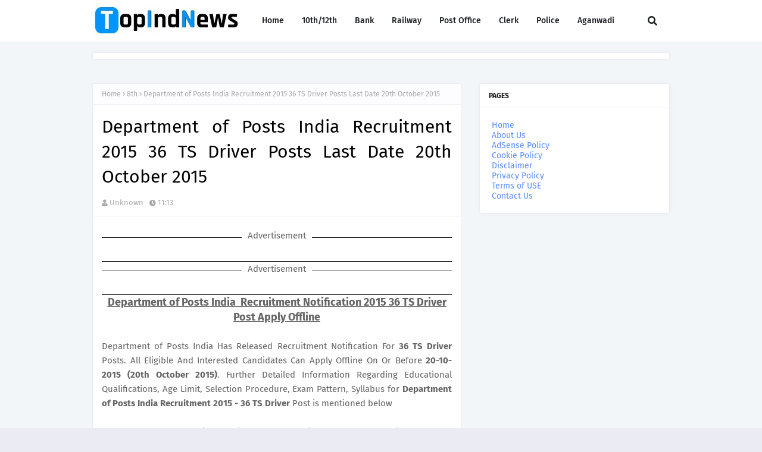

--- FILE ---
content_type: text/html; charset=utf-8
request_url: https://www.google.com/recaptcha/api2/aframe
body_size: 268
content:
<!DOCTYPE HTML><html><head><meta http-equiv="content-type" content="text/html; charset=UTF-8"></head><body><script nonce="B88LBE_jfdmzheVHZtS09w">/** Anti-fraud and anti-abuse applications only. See google.com/recaptcha */ try{var clients={'sodar':'https://pagead2.googlesyndication.com/pagead/sodar?'};window.addEventListener("message",function(a){try{if(a.source===window.parent){var b=JSON.parse(a.data);var c=clients[b['id']];if(c){var d=document.createElement('img');d.src=c+b['params']+'&rc='+(localStorage.getItem("rc::a")?sessionStorage.getItem("rc::b"):"");window.document.body.appendChild(d);sessionStorage.setItem("rc::e",parseInt(sessionStorage.getItem("rc::e")||0)+1);localStorage.setItem("rc::h",'1768662525970');}}}catch(b){}});window.parent.postMessage("_grecaptcha_ready", "*");}catch(b){}</script></body></html>

--- FILE ---
content_type: text/javascript; charset=UTF-8
request_url: https://www.topindnews.com/feeds/posts/default/-/8th?alt=json-in-script&max-results=3&callback=jQuery112406557601124304513_1768662523074&_=1768662523075
body_size: 46127
content:
// API callback
jQuery112406557601124304513_1768662523074({"version":"1.0","encoding":"UTF-8","feed":{"xmlns":"http://www.w3.org/2005/Atom","xmlns$openSearch":"http://a9.com/-/spec/opensearchrss/1.0/","xmlns$blogger":"http://schemas.google.com/blogger/2008","xmlns$georss":"http://www.georss.org/georss","xmlns$gd":"http://schemas.google.com/g/2005","xmlns$thr":"http://purl.org/syndication/thread/1.0","id":{"$t":"tag:blogger.com,1999:blog-1573931768429762844"},"updated":{"$t":"2026-01-16T06:18:28.129+05:30"},"category":[{"term":"Government Jobs"},{"term":"Today Jobs"},{"term":"Graduation Degree"},{"term":"Post Graduation Degree"},{"term":"12th"},{"term":"Diploma"},{"term":"10Th"},{"term":"Engineering Degree"},{"term":"8th"},{"term":"ITI"},{"term":"Clerk"},{"term":"Teaching Jobs"},{"term":"Court Jobs"},{"term":"Stenographer jobs"},{"term":"Graduate Degree"},{"term":"Bank Jobs"},{"term":"B.Tech"},{"term":"Engineering Jobs"},{"term":"DEO"},{"term":"Bachelor Degree"},{"term":"PG Diploma"},{"term":"Post Graduate Degree"},{"term":"Bachelors Degree"},{"term":"Defence Jobs"},{"term":"Post  Graduation Degree"},{"term":"B.E"},{"term":"Staff Nurse"},{"term":"Freshers Jobs"},{"term":"Diploma Jobs"},{"term":"B.Sc"},{"term":"Master's Degree"},{"term":"Collector Office"},{"term":"5th"},{"term":"Computer Operator"},{"term":"Police Jobs"},{"term":"ITI Jobs"},{"term":"Supervisor"},{"term":"Municipal Corporation"},{"term":"7th"},{"term":"Graduate Jobs"},{"term":"Any Graduate"},{"term":"private jobs"},{"term":"Jobs In Maharashtra"},{"term":"Jobs In New Delhi"},{"term":"Jobs In Uttar Pradesh"},{"term":"MBA"},{"term":"District Court"},{"term":"M.Tech"},{"term":"Ministry of Defence"},{"term":"PG Degree"},{"term":"Ph.D. jobs"},{"term":"MCA"},{"term":"MBBS"},{"term":"Experienced Jobs"},{"term":"Railway Jobs"},{"term":"IT Jobs"},{"term":"M.Sc. jobs"},{"term":"Indian Institute of Technology"},{"term":"BE"},{"term":"Jobs In Punjab"},{"term":"State Road Transportation"},{"term":"Forest Department"},{"term":"Jobs In Bangalore"},{"term":"Master Degree"},{"term":"M.E"},{"term":"National Institute of Technology"},{"term":"B.Ed"},{"term":"Jobs In Haryana"},{"term":"B.Com"},{"term":"Current Affairs"},{"term":"Jobs In Rajasthan"},{"term":"National Health Mission"},{"term":"January 2015 Current Affairs"},{"term":"C.A."},{"term":"Diploma In GNM"},{"term":"Office of the District \u0026 Sessions Judge"},{"term":"4th"},{"term":"Office of the Deputy Commissioner"},{"term":"jobs in madhya pradesh"},{"term":"All India Institute of Medical Sciences"},{"term":"B.A."},{"term":"Jobs In Bihar"},{"term":"Jobs In Gujarat"},{"term":"Jobs In Karnataka"},{"term":"Sainik School"},{"term":"DCA"},{"term":"Jobs In Pune"},{"term":"M.B.A"},{"term":"Office of the District Judge"},{"term":"PGDCA"},{"term":"Today Day"},{"term":"jobs in chennai"},{"term":"ICWA Jobs"},{"term":"Jobs In Andhra Pradesh"},{"term":"Jobs In Mumbai"},{"term":"Jobs In Odisha"},{"term":"Railway Recruitment board"},{"term":"Zila Panchayat"},{"term":"BCA"},{"term":"M.Sc"},{"term":"jobs in west bengal"},{"term":"Jobs In Kerala"},{"term":"Nursing"},{"term":"Post Office"},{"term":"Revenue Department"},{"term":"Software Engineering Jobs"},{"term":"jobs in chandigarh"},{"term":"jobs in kolkata"},{"term":"Jobs In Delhi"},{"term":"M.A"},{"term":"M.Com"},{"term":"jobs in himachal pradesh"},{"term":"Chief Medical and Health Officer"},{"term":"Collectorate"},{"term":"District Cooperative Central Bank Limited"},{"term":"Forest Jobs"},{"term":"Jobs In Hyderabad"},{"term":"Latest Govt Jobs"},{"term":"NRHM Jobs"},{"term":"P.hd"},{"term":"jobs in Uttarakhand"},{"term":"9th"},{"term":"Admit Card"},{"term":"Directorate of Education"},{"term":"Directorate of Health Services"},{"term":"LLB"},{"term":"PSC Jobs"},{"term":"University of Delhi"},{"term":"police\/defence jobs"},{"term":"C.A"},{"term":"District Education Office"},{"term":"Jobs In Tamil Nadu"},{"term":"Kendriya Vidyalaya"},{"term":"Metro Jobs"},{"term":"Results"},{"term":"Staff Selection Commission"},{"term":"aviation jobs"},{"term":"jobs in assam"},{"term":"6th"},{"term":"Answer Keys"},{"term":"Cantonment Board"},{"term":"District Health Society"},{"term":"Government of India"},{"term":"Income Tax Department"},{"term":"Indian Ordnance Factory"},{"term":"M.Lib.Sc"},{"term":"Medical Jobs"},{"term":"PWD"},{"term":"Principal District Court"},{"term":"Samagra Shiksha"},{"term":"Zilla Parishad"},{"term":"ANM"},{"term":"Army Public School"},{"term":"D.Ed"},{"term":"D.Pharma"},{"term":"District \u0026 Sessions Court"},{"term":"IBPS Jobs"},{"term":"ITI Limited"},{"term":"Indian Institute of Management"},{"term":"Jobs In Chhattishgarh"},{"term":"Jobs In Lucknow"},{"term":"Krishi Vigyan Kendra"},{"term":"Law Degree"},{"term":"M.Sc."},{"term":"Madhya Pradesh"},{"term":"Non-Teaching Jobs"},{"term":"Office of the District Magistrate"},{"term":"Office of the Sub Divisional officer"},{"term":"Public Works Department"},{"term":"Zila Parishad"},{"term":"Zilla Swasthya Samiti"},{"term":"high Court Jobs"},{"term":"jobs in chattisgarh"},{"term":"jobs in delhi ncr"},{"term":"B.Arch"},{"term":"Bihar Industrial Area Development Authority"},{"term":"Cabin crew\/Flight Attendant Jobs"},{"term":"Central Railway"},{"term":"Chief District Medical Officer"},{"term":"Commercial Tax Department"},{"term":"Directorate of Economics and Statistics"},{"term":"District \u0026 Sessions Judge"},{"term":"District Panchayat"},{"term":"Employment News"},{"term":"General Administration Department"},{"term":"Instrumentation Limited"},{"term":"Jobs In Goa"},{"term":"Jobs In Jabalpur"},{"term":"Jobs In Jammu \u0026 Kashmir"},{"term":"Jobs In Jharkhand"},{"term":"Jobs In Noida"},{"term":"M.D"},{"term":"M.Phil"},{"term":"MSW"},{"term":"Maharashtra"},{"term":"National Centre for Radio Astrophysics"},{"term":"Naval Dockyard"},{"term":"Office of District \u0026 Sessions Judge"},{"term":"Office of the Block Development Officer"},{"term":"Office of the Commissioner"},{"term":"Patwari Jobs"},{"term":"Punjab"},{"term":"Regional Institute Of Education"},{"term":"Rubber Board"},{"term":"Secretariat Administration Department"},{"term":"Water Resource Department"},{"term":"Agricultural Technology Management Agency"},{"term":"Air India Limited"},{"term":"B.Lib Sc."},{"term":"B.Lib Sc.\/ B.L.I.Sc."},{"term":"BSc"},{"term":"Bharat Electronics Limited"},{"term":"Bhavnagar Municipal Corporation"},{"term":"Bihar State Road Development Corporation Limited"},{"term":"CA"},{"term":"Centre for Materials for Electronics Technology"},{"term":"Certificate Course"},{"term":"Certificate Course of Typing"},{"term":"Civil Aviation Department"},{"term":"Collector Office Chhindwara"},{"term":"Collectorate Gajapati"},{"term":"Dantewada"},{"term":"Delhi Public Library"},{"term":"Delhi Transport Corporation"},{"term":"Department Of Tourism"},{"term":"Department of Animal Husbandry"},{"term":"Department of Atomic Energy"},{"term":"Department of Food \u0026 Public Distribution"},{"term":"Department of Health \u0026 family Welfare"},{"term":"Department of Information Technology"},{"term":"Department of School Education"},{"term":"Department of Water Resources"},{"term":"Deputy Commissioner cum District Magistrate Office"},{"term":"Eastern Coalfields Limited"},{"term":"Education Recruitment Board Punjab"},{"term":"Educational Consultants India Limited"},{"term":"Election Commission of India"},{"term":"Electricity Department"},{"term":"Engine Factory Avadi"},{"term":"General Insurance Corporation of India"},{"term":"Goa University"},{"term":"Government Jobs List"},{"term":"Government Medical College"},{"term":"Guwahati Jobs"},{"term":"Haryana Public Service Commission"},{"term":"High Court Of Meghalaya"},{"term":"ICWA"},{"term":"Indbank Merchant Banking Services Limited"},{"term":"Indian Bank"},{"term":"Indian Council of Medical Research"},{"term":"Indian Institute of Spices Research"},{"term":"Indian Maritime University"},{"term":"Indian Railway"},{"term":"Indian Telephone Industries Limited"},{"term":"Jawahar Navodaya Vidyalaya"},{"term":"Jhansi Cantonment Board"},{"term":"Jobs In Allahabad"},{"term":"Kannur International Airport Limited"},{"term":"Karnataka Antibiotics \u0026 Pharmaceuticals Limited"},{"term":"Kerala Electrical \u0026 Allied Engineering Co. Ltd"},{"term":"Kerala State Warehousing Corporation"},{"term":"Kirkee Cantonment Board"},{"term":"Kondagaon"},{"term":"M.C.A. jobs"},{"term":"M.sc-Computers"},{"term":"MOIL Limited"},{"term":"MSTC Limited"},{"term":"Mahatma Gandhi National Rural Employment Guarantee Act"},{"term":"Mahila Arthik Vikas Mahamandal"},{"term":"Ministry of Culture"},{"term":"Ministry of Home Affairs"},{"term":"Ministry of Textiles"},{"term":"Municipal Service Commission"},{"term":"NAC"},{"term":"NTC"},{"term":"Nagpur Municipal Corporation"},{"term":"National Aerospace Laboratories"},{"term":"National Board of Examinations"},{"term":"National Green Tribunal"},{"term":"National Institute of Biologicals"},{"term":"Naval Ship Repair Yard"},{"term":"Office of Chief Medical Health Officer"},{"term":"Office of Deputy Commissioner"},{"term":"Office of the Collector \u0026 District Magistrate"},{"term":"Office of the District \u0026 Session Judge"},{"term":"Office of the District Basic Education Officer"},{"term":"Orissa High Court"},{"term":"Pandyan Grama Bank"},{"term":"Planning Commission"},{"term":"Post Office Jobs"},{"term":"Public Work Department"},{"term":"Rajasthan Grameen Aajeevika Vikas Parishad"},{"term":"Rajasthan Police"},{"term":"Rajya Sabha Secretariat"},{"term":"Sainik School Bijapur"},{"term":"Sainik School Chhingchhip"},{"term":"Sainik School Kalikiri"},{"term":"State Selection Board"},{"term":"Transport Department"},{"term":"Tripura Police"},{"term":"United India Insurance Company Limited"},{"term":"University of Allahabad"},{"term":"V.O.Chidambaranar Port Trust"},{"term":"West Bengal Co-operative Service Commission"},{"term":"Zila Panchayat Bastar"},{"term":"apprenticeship jobs"},{"term":"chhattisgarh"},{"term":"Aavantika Gas Limited"},{"term":"Aeronautical Development Agency"},{"term":"Agartala Smart City Limited"},{"term":"Agriculture Insurance Company of India Limited"},{"term":"Airports Economic Regulatory Authority"},{"term":"All India Institute of Speech and Hearing"},{"term":"All India Radio"},{"term":"Ammunition Factory Khadki"},{"term":"Andhra Pradesh"},{"term":"Andhra Pradesh Endowments Department"},{"term":"Andhra Pradesh Postal Circle"},{"term":"Andhra Pradesh State Cooperative Bank Limited"},{"term":"Andhra Pradesh Vaidya Vidhana Parishad"},{"term":"Andhra Pragathi Grameena Bank"},{"term":"Anna University"},{"term":"Armed Forces Medical Services"},{"term":"Arunachal Pradesh Police"},{"term":"Assam Electricity Grid Corporation Limited"},{"term":"Assam Gas Company Limited"},{"term":"Assam Police"},{"term":"Assam Power Generation Corporation Limited"},{"term":"Assam State Rural Livelihoods Mission"},{"term":"Assam Tea Employees Provident Fund Organization"},{"term":"Assam University"},{"term":"Assam Urban Infrastructure Investment Program"},{"term":"Aurangabad Municipal Corporation"},{"term":"B.El.Ed"},{"term":"B.Sc.Ed"},{"term":"B.V.Sc."},{"term":"BDS"},{"term":"BOB Financial Solutions Limited"},{"term":"Banaras Hindu University"},{"term":"Bangalore Metropolitan Transport Corporation"},{"term":"Bank Of India"},{"term":"Bank of Baroda"},{"term":"Bank of Maharashtra"},{"term":"Baranagar Municipality"},{"term":"Barasat Municipality"},{"term":"Bhakra Beas Management Board"},{"term":"Bharat Sanchar Nigam Limited"},{"term":"Bharatiya Nabhikiya Vidyut Nigam Limited"},{"term":"Bharatiya Reserve Bank Note Mudran Private Limited"},{"term":"Bhartiya Rail Bijlee Company Limited"},{"term":"Bhopal Gas Tragedy Relief and Rehabilitation"},{"term":"Bhubaneswar Jobs"},{"term":"Brahmaputra Cracker and Polymer Limited"},{"term":"Brihanmumbai Municipal Corporation"},{"term":"Bruhat Bangalore Mahanagara Palike"},{"term":"Budge Budge Municipality"},{"term":"C.S"},{"term":"CAIIB"},{"term":"Can Fin Homes Limited"},{"term":"Cantonment Board Ambala"},{"term":"Cantonment Board Babina"},{"term":"Cantonment Board Jammu"},{"term":"Cantonment Board Kamptee"},{"term":"Cantonment Board Kasauli"},{"term":"Cantonment Board Ramgarh"},{"term":"Central Coalfields Limited"},{"term":"Central Council for Research in Siddha"},{"term":"Central Employment Exchange"},{"term":"Central Excise and Customs Department"},{"term":"Central Government Health Scheme"},{"term":"Central Ground Water Board"},{"term":"Central Information Commission"},{"term":"Central Institute of Fisheries Technology"},{"term":"Central Medical Services Society"},{"term":"Central Road Research Institute"},{"term":"Central Silk Board"},{"term":"Central Teacher Eligibility Test"},{"term":"Central University of Tamil Nadu"},{"term":"Centre for Cellular and Molecular Biology"},{"term":"Centre for Development Studies"},{"term":"Chandigarh"},{"term":"Chandigarh Judicial Academy"},{"term":"Chaudhary Bansi Lal University"},{"term":"Chhattisgarh High Court"},{"term":"Chhattisgarh Rajya Gramin Bank"},{"term":"Chhattisgarh State Power Holding Company Limited"},{"term":"City Union Bank Limited"},{"term":"City and Industrial Development Corporation"},{"term":"Civil Court"},{"term":"Cochin Port Trust"},{"term":"Cochin University of Science and Technology"},{"term":"Coconut Development Board"},{"term":"Coimbatore Jobs"},{"term":"Collector Office Bhind"},{"term":"Collector Office Buldana"},{"term":"Collector Office Dantewada"},{"term":"Collector Office Jabalpur"},{"term":"Collector Office Jhabua"},{"term":"Collector Office Kandhamal"},{"term":"Collector Office Korba"},{"term":"Collector Office Mahasamund"},{"term":"Collector Office Narsinghpur"},{"term":"Collector Office Neemuch"},{"term":"Collector Office Surajpur"},{"term":"Collector Office Vidisha"},{"term":"College Jobs"},{"term":"Commissioner Health Medical Services and Medical Education"},{"term":"Commissionerate of Tribal Development"},{"term":"Computer Sciences Corporation"},{"term":"Cotton Corporation of India"},{"term":"Deccan Grameena Bank"},{"term":"Defence Institute of Advanced Technology"},{"term":"Delhi Development Authority"},{"term":"Delhi Jal Board"},{"term":"Delhi Judicial Academy"},{"term":"Delhi Metro Rail Corporation Limited"},{"term":"Delhi State Cancer Institute"},{"term":"Delhi State Industrial \u0026 Infrastructure Development Corporation Limited"},{"term":"Delhi Technological University"},{"term":"Department of Cooperation"},{"term":"Department of Health"},{"term":"Department of Justice"},{"term":"Department of Legal Affairs"},{"term":"Department of Personnel \u0026 Administrative Reforms"},{"term":"Department of Revenue"},{"term":"Department of Transport"},{"term":"Department of Water Supply and Sanitation"},{"term":"Deputy Commissioner Office"},{"term":"Development Management Institute"},{"term":"Dhenkanal"},{"term":"Diesel Loco Modernisation Works"},{"term":"Director of Health Services"},{"term":"Director of Medical Education"},{"term":"Directorate General of Health Services"},{"term":"Directorate General of Lighthouses \u0026 Lightships"},{"term":"Directorate of Aviation"},{"term":"Directorate of Education Manipur"},{"term":"Directorate of Fisheries"},{"term":"Directorate of Health and Family Welfare"},{"term":"Directorate of Industries and Commerce"},{"term":"Directorate of Medical \u0026 Health Services"},{"term":"Directorate of Medical Education"},{"term":"Directorate of Plant Protection"},{"term":"Directorate of Prosecution"},{"term":"Directorate of Rural Development"},{"term":"Directorate of Social Welfare"},{"term":"Directorate of Sports \u0026 Youth Welfare"},{"term":"District \u0026 Session Court Recruitment"},{"term":"District Child Protection Unit"},{"term":"District Court Balangir"},{"term":"District Court Balasore"},{"term":"District Court Boudh"},{"term":"District Court Chandigarh"},{"term":"District Court Coimbatore"},{"term":"District Court Faridabad"},{"term":"District Court Jajpur"},{"term":"District Court Kalahandi"},{"term":"District Court Kendrapara"},{"term":"District Court Kurukshetra"},{"term":"District Court Moga"},{"term":"District Court Nuapada"},{"term":"District Court Raipur"},{"term":"District Court Rewari"},{"term":"District Court Rupnagar"},{"term":"District Court Sivagangai"},{"term":"District Courts Mayurbhanj"},{"term":"District Employment \u0026 Self Employment Guidance Center"},{"term":"District Judge Court Khurda"},{"term":"District Level Selection Committee"},{"term":"District Magistrate"},{"term":"District Project Livelihood College Society"},{"term":"District Project Management Unit"},{"term":"District Rural Development Agency"},{"term":"District and Sessions Court"},{"term":"Diu Smart City Limited"},{"term":"Dr. Yashwant Singh Parmar University of Horticulture and Forestry"},{"term":"Driving Jobs"},{"term":"ERNET India"},{"term":"ESAF Small Finance Bank"},{"term":"Earth System Science Organization"},{"term":"Election Department"},{"term":"Energy Efficiency Services Limited"},{"term":"Engineering Projects (India) Ltd"},{"term":"Entrance Exam"},{"term":"Export Inspection Council of India"},{"term":"Export-Import Bank of India"},{"term":"FACT RCF Building Products Limited"},{"term":"Family Court"},{"term":"Food Civil Supplies and Consumer Protection Department"},{"term":"Forest Development Corporation of Maharashtra Limited"},{"term":"Forest Research Institute"},{"term":"Forest Survey of India"},{"term":"Goa Police Department"},{"term":"Goa State Infrastructure Development Corporation Limited"},{"term":"Greater Chennai Corporation"},{"term":"Gujarat Cancer \u0026 Research Institute"},{"term":"Gujarat Environment Management Institute"},{"term":"Gujarat Green Revolution Company Limited"},{"term":"Gujarat High Court"},{"term":"Gujarat Metro Rail Corporation Limited"},{"term":"Gujarat Mineral Development Corporation Limited"},{"term":"Gujarat Police"},{"term":"Gujarat Social Infrastructure Development Society"},{"term":"Gujarat University"},{"term":"Gurdaspur"},{"term":"Guru Ghasidas University"},{"term":"Guru Jambheshwar University of Science and Technology"},{"term":"HLL Lifecare Limited"},{"term":"HPCL Biofuels Limited"},{"term":"Haldia Development Authority"},{"term":"Haryana Police"},{"term":"Haryana State Health Resource Centre"},{"term":"High Court of Andhra Pradesh"},{"term":"Himachal Pradesh Board of School Education"},{"term":"Himachal Pradesh Police"},{"term":"Himachal Pradesh State Electricity Board"},{"term":"Himachal Pradesh State Electricity Board Limited"},{"term":"Himachal Pradesh Tourism Development Corporation Limited"},{"term":"Hindustan Aeronautics Limited"},{"term":"Hindustan Salts Limited"},{"term":"Hindustan Shipyard Limited"},{"term":"Horticulture Department Haryana"},{"term":"Hospital Services Consultancy Corporation Limited"},{"term":"ICICI Bank"},{"term":"IFCI Infrastructure Development Limited"},{"term":"India Infrastructure Finance Company Limited"},{"term":"India Security Press"},{"term":"India Trade Promotion Organisation"},{"term":"Indian Agricultural Research Institute"},{"term":"Indian Council of Social Science Research"},{"term":"Indian Institute of Millets Research"},{"term":"Indian Institute of Petroleum"},{"term":"Indian Institute of Vegetable Research"},{"term":"Indian Institutes of Technology"},{"term":"Indian Museum"},{"term":"Indian National Centre for Ocean Information Services"},{"term":"Indian Overseas Bank"},{"term":"Indian Railway Finance Corporation Limited"},{"term":"Indian Railway Stations Development Corporation Limited"},{"term":"Indian Railways"},{"term":"Indira Gandhi Centre for Atomic Research"},{"term":"Indira Gandhi National Open University"},{"term":"Industrial Finance Corporation of India"},{"term":"Industrial Training Institute"},{"term":"Information Kerala Mission"},{"term":"Institute of Bioresources and Sustainable Development"},{"term":"Institute of Himalayan Bioresource Technology"},{"term":"Institute of Seismological Research"},{"term":"Insurance Regulatory and Development Authority of India"},{"term":"Irrigation Department"},{"term":"Jammu \u0026 Kashmir Service Selection Board"},{"term":"Jammu And Kashmir Public Service Commission"},{"term":"Jammu University"},{"term":"Jamnagar Municipal Corporation"},{"term":"Janakpuri Super Speciality Hospital Society"},{"term":"Jobs In Dehradun"},{"term":"Jobs In Jaipur"},{"term":"Jobs In Nagpur"},{"term":"Jobs In kanpur"},{"term":"Jute Corporation of India Limited"},{"term":"Kamarajar Port Limited"},{"term":"Kapurthala"},{"term":"Karnataka Examination Authority"},{"term":"Karnataka Forest Department"},{"term":"Karnataka State Human Rights Commission"},{"term":"Kendriya Vidyalaya Sangathan"},{"term":"Kerala Feeds Limited"},{"term":"Kerala Financial Corporation"},{"term":"Kerala Police"},{"term":"Kerala Road Fund Board"},{"term":"Kerala State Biodiversity Board"},{"term":"Kerala State Disaster Management Authority"},{"term":"Kerala State Electronics Development Corporation Limited"},{"term":"Kerala State Planning Board"},{"term":"Knowledge Consortium of Gujarat"},{"term":"Kolkata Port Trust"},{"term":"Kolkata Postal Circle"},{"term":"Kudremukh Iron Ore Company Limited"},{"term":"Labour Department"},{"term":"Lakshmibai National Institute of Physical Education"},{"term":"Liquid Propulsion Systems Centre"},{"term":"M.Arch"},{"term":"M.D."},{"term":"M.L.I.Sc."},{"term":"M.S"},{"term":"M.S."},{"term":"Madhya Pradesh Paschim Kshetra Vidyut Vitaran Company Limited"},{"term":"Madhya Pradesh Police"},{"term":"Madhya Pradesh Road Development Corporation"},{"term":"Madhya Pradesh Rural Road Development Authority"},{"term":"Mahanadi Coalfields Limited"},{"term":"Mahanagar Telephone Nigam Limited"},{"term":"Maharaja Sayajirao University of Baroda"},{"term":"Maharashtra Education Society"},{"term":"Maharashtra Industrial Development Corporation"},{"term":"Maharashtra State Electricity Distribution Company Limited"},{"term":"Maharashtra State Security Corporation"},{"term":"Maharashtra State Seeds Corporation Limited"},{"term":"Malegaon Municipal Corporation"},{"term":"Master Control Facility"},{"term":"Mayurbhanj District Office"},{"term":"Medical Services Recruitment Board"},{"term":"Medical and Health Department"},{"term":"Meghalaya Basin Management Agency"},{"term":"Meghalaya Police"},{"term":"Metals and Minerals Trading Corporation of India"},{"term":"Military Hospital"},{"term":"Military Hospital Jabalpur"},{"term":"Ministry of Commerce \u0026 Industries"},{"term":"Ministry of External Affairs"},{"term":"Ministry of Finance"},{"term":"Mormugao Port Trust"},{"term":"Motilal Nehru National Institute of Technology"},{"term":"Mumbai Metropolitan Region Development Authority"},{"term":"Municipal Commission"},{"term":"Municipal Corporation of Greater Mumbai"},{"term":"Mysore Jobs"},{"term":"NCRA"},{"term":"NMDC Limited"},{"term":"Nagaland Police"},{"term":"Nainital Bank"},{"term":"Nainital Bank Limited"},{"term":"Nanded Waghala City Municipal Corporation"},{"term":"National AIDS Research Institute"},{"term":"National Agriculture Cooperative Marketing Federation of India Ltd"},{"term":"National Aluminium Company Limited"},{"term":"National BAL Bhavan"},{"term":"National Book Trust"},{"term":"National Botanical Research Institute"},{"term":"National Capital Region Planning Board"},{"term":"National Commission for Women"},{"term":"National Council for Promotion of Urdu Language"},{"term":"National Council of Science Museums"},{"term":"National Defence Academy"},{"term":"National Environmental Engineering Research Institute"},{"term":"National Geophysical Research Institute"},{"term":"National Highways \u0026 Infrastructure Development Corporation Limited"},{"term":"National Institute Of Oceanography"},{"term":"National Institute for Empowerment of Persons with Multiple Disabilities"},{"term":"National Institute of Ayurveda"},{"term":"National Institute of Biomedical Genomics"},{"term":"National Institute of Criminology and Forensic Science"},{"term":"National Institute of Epidemiology"},{"term":"National Institute of Food Technology Entrepreneurship and Management"},{"term":"National Institute of Foundry and Forge Technology"},{"term":"National Institute of Health and Family Welfare"},{"term":"National Institute of Nutrition"},{"term":"National Institutes of Technology"},{"term":"National Insurance Company Limited"},{"term":"National Judicial Academy"},{"term":"National Medicinal Plants Board"},{"term":"National Physical Laboratory"},{"term":"National School of Drama"},{"term":"National Seeds Corporation Limited"},{"term":"National Technical Research Organisation"},{"term":"National Water Development Agency"},{"term":"New Mangalore Port Trust"},{"term":"North Delhi Municipal Corporation"},{"term":"North Eastern Electric Power Corporation Limited"},{"term":"North Eastern Indira Gandhi Regional Institute of Health \u0026 Medical Sciences"},{"term":"North Eastern Karnataka Road Transport Corporation"},{"term":"North Lakhimpur"},{"term":"Northeast Frontier Railway"},{"term":"Numaligarh Refinery Limited"},{"term":"Odisha Adarsha Vidyalaya Sangathan"},{"term":"Odisha Biodiversity Board"},{"term":"Odisha Forest Development Corporation Limited"},{"term":"Odisha Power Generation Corporation"},{"term":"Odisha Power Transmission Corporation Limited"},{"term":"Odisha Staff Selection Commission"},{"term":"Odisha State Cooperative Bank"},{"term":"Office of Deputy Director Veterinary Services"},{"term":"Office of District Education Officer"},{"term":"Office of The District Education Officer"},{"term":"Office of the Chief Judicial Magistrate"},{"term":"Office of the Collector"},{"term":"Office of the Commissioner of Customs"},{"term":"Office of the District Magistrate \u0026 Collector"},{"term":"Office of the Dy Commissioner"},{"term":"Office of the Dy. Commissioner"},{"term":"Office of the Settlement Officer"},{"term":"Ordnance Equipment Factory"},{"term":"Ordnance Factory Ambajhari"},{"term":"Ordnance Factory Chanda"},{"term":"PGDBM"},{"term":"PGDM"},{"term":"PSS Central Institute of Vocational Education"},{"term":"Panchayati Raj Department"},{"term":"Panihati Municipality"},{"term":"Parliament of India"},{"term":"Patna High Court"},{"term":"Pawan Hans Limited"},{"term":"Pension Fund Regulatory and Development Authority"},{"term":"Planning Department"},{"term":"Pollution Control Board"},{"term":"Port Management Board"},{"term":"Power Finance Corporation Limited"},{"term":"Prasar Bharati"},{"term":"Public Health Department"},{"term":"Public Health Engineering Department"},{"term":"Pune Cantonment Board"},{"term":"Punjab Remote Sensing Centre"},{"term":"Punjab State Cooperative Milk Producers’ Federation Ltd"},{"term":"Punjab Subordinate Service Selection Board"},{"term":"Punjab Urban Planning and Development Authority"},{"term":"Rail Land Development Authority"},{"term":"RailTel Corporation of India Limited"},{"term":"Railways Jobs"},{"term":"Raja Ramanna Centre for Advanced Technology"},{"term":"Rajasthan"},{"term":"Rajasthan Cooperative Recruitment Board"},{"term":"Rajasthan State Ganganagar Sugar Mills Limited"},{"term":"Rajasthan State Road Transportation Corporation"},{"term":"Rajasthan University of Health Sciences"},{"term":"Rajiv Gandhi National Institute of Youth Development"},{"term":"Rajiv Gandhi Proudyogiki Vishwavidyalaya"},{"term":"Rajkot Municipal Corporation"},{"term":"Raman Research Institute"},{"term":"Rashtriya Madhyamik Shiksha Abhiyan"},{"term":"Regional Centre For Urban And Environmental Studies"},{"term":"Regional Centre for Biotechnology"},{"term":"Regional Institute of Medical Sciences"},{"term":"Roads and Buildings Department"},{"term":"Rural Development Department"},{"term":"Sahitya Akademi"},{"term":"Sainik School Amaravathinagar"},{"term":"Sainik School Bhubaneswar"},{"term":"Sainik School Goalpara"},{"term":"Sainik School Jhunjhunu"},{"term":"Sainik School Nagrota"},{"term":"Sainik School Nalanda"},{"term":"Sainik School Purulia"},{"term":"Sainik School Rewa"},{"term":"Sainik School Rewari"},{"term":"Sainik School Tilaiya"},{"term":"Saraswat Bank"},{"term":"Sardarkrushinagar Dantiwada Agricultural University"},{"term":"Securities and Exchange Board of India"},{"term":"Sheopur District"},{"term":"Sher-I-Kashmir Institute of Medical Sciences"},{"term":"Shipping Corporation of India"},{"term":"Siliguri Municipal Corporation"},{"term":"Silvassa Municipal Council"},{"term":"Society for Applied Microwave Electronics Engineering \u0026 Research"},{"term":"Software Technology Parks of India"},{"term":"Solar Energy Corporation of India"},{"term":"Sports Department"},{"term":"State Bank of India"},{"term":"State Trading corporation of india"},{"term":"Station Workshop EME"},{"term":"Survey of India"},{"term":"Tamil Nadu Fisheries Development Corporation Limited"},{"term":"Tamil Nadu Slum Clearance Board"},{"term":"Tamil Nadu Veterinary and Animal Sciences University"},{"term":"Tamilnadu Minerals Limited"},{"term":"Tata Institute of Fundamental Research"},{"term":"Telangana State Power Generation Corporation Limited"},{"term":"Telangana Vaidya Vidhana Parishad"},{"term":"Telecom Regulatory Authority of India"},{"term":"Textiles Committee"},{"term":"Tirumala Tirupati Devasthanams"},{"term":"Tirunelveli District Court"},{"term":"Tobacco Board"},{"term":"Transmission Corporation Of Andhra Pradesh Limited"},{"term":"Tribal Development Department"},{"term":"Tripura Public Service Commission"},{"term":"Tripura Rural Livelihood Mission"},{"term":"Tripura University"},{"term":"UCO Bank"},{"term":"Udupi Cochin Shipyard Limited"},{"term":"Union Bank of India"},{"term":"University Of Kerala"},{"term":"Uranium Corporation of India Limited"},{"term":"Urban Development And Housing Department"},{"term":"Uttar Pradesh Pollution Control Board"},{"term":"Uttar Pradesh Rajya Vidyut Utpadan Nigam Limited"},{"term":"Uttar Pradesh State Rural Livelihoods Mission"},{"term":"Uttar Pradesh University of Medical Sciences"},{"term":"Uttarakhand Board of Technical Education"},{"term":"Uttarakhand Electricity Regulatory Commission"},{"term":"Uttarakhand Health \u0026 Family Welfare Society"},{"term":"Uttarakhand Medical Service Selection Board"},{"term":"Uttarakhand Police Recruitment Board"},{"term":"Uttarakhand Seeds and Tarai Development Corporation Limited"},{"term":"Uttarakhand Space Application Centre"},{"term":"Uttarakhand University of Horticulture \u0026 Forestry"},{"term":"Vasai Virar Municipal Corporation"},{"term":"Vegetable and Fruit Promotion Council Keralam"},{"term":"Visakhapatnam Jobs"},{"term":"Visakhapatnam Port Trust"},{"term":"Warehousing Development and Regulatory Authority"},{"term":"West Bengal Police Recruitment Board"},{"term":"West Bengal Pollution Control Board"},{"term":"West Bengal Postal Circle"},{"term":"West Bengal State Health \u0026 Family Welfare Samiti"},{"term":"West Bengal State Rural Development Agency"},{"term":"West Central Railway"},{"term":"Western Coalfields Limited"},{"term":"Zila Panchayat Balod"},{"term":"Zila Panchayat Durg"},{"term":"Zila Panchayat Kabirdham"},{"term":"Zila Panchayat Kondagaon"},{"term":"Zila Panchayat Mahasamund"},{"term":"Zila Panchayat Narayanpur"},{"term":"Zila Panchayat Raigarh"},{"term":"Zila Panchayat Raipur"},{"term":"Zila Panchayat Rajnandgaon"},{"term":"Zila Panchayat Surajpur"},{"term":"Zila Parishad Ratnagiri"},{"term":"Zila Parishad Washim"},{"term":"Zilla Panchayat"},{"term":"Zilla Parishad Aurangabad"},{"term":"Zilla Parishad Pune"},{"term":"jobs"},{"term":"jobs in andaman nicobar"},{"term":"jobs in indian army"},{"term":"(District Court"},{"term":"(Warehousing Development and Regulatory Authority"},{"term":"222 ABOD"},{"term":"223 ABOD"},{"term":"257 Transit Camp"},{"term":"297 Coy ASC"},{"term":"33 Field Ammunition Depot"},{"term":"45 Company ASC (Supply) Type 'B'"},{"term":"53 COY ASC"},{"term":"A\u0026N"},{"term":"A\u0026N State Sports Council"},{"term":"A.P. Mahesh Co-operative Urban Bank Limited"},{"term":"A.P.Vaidya Vidhana Parishad Hospital"},{"term":"AAI Cargo Logistics and Allied Services Company Ltd"},{"term":"ACS"},{"term":"AFCME"},{"term":"AI Engineering Services Limited"},{"term":"AMIE"},{"term":"AOC Records"},{"term":"AP Capital Region Development Authority"},{"term":"AP Fisheries Department"},{"term":"AP Public Health Department"},{"term":"APPSC Jobs"},{"term":"APSRAC"},{"term":"ASC Centre North Bangalore"},{"term":"Aastha Vidya Mandir English Medium School"},{"term":"Abhiyan Foundation"},{"term":"Abhyudaya Co-operative Bank Limited"},{"term":"Abhyudaya Cooperative Bank Limited"},{"term":"Academy of Scientific \u0026 Innovative Research"},{"term":"Accel Frontline Ltd"},{"term":"Acharya N.G. Ranga Agricultural University"},{"term":"Acharya N.G.Ranga Agricultural University"},{"term":"Acharya Nagarjuna University"},{"term":"Acharyashree Bhikshu Govt Hospital"},{"term":"Adarsh Cooperative Bank"},{"term":"Additional Skill Acquisition Programme"},{"term":"Adi Dravidar and Tribal Welfare Department"},{"term":"Adilabad District Co-Operative Central Bank Ltd"},{"term":"Adilabad District Court"},{"term":"Advanced Centre for Treatment"},{"term":"Advanced Centre for Treatment Research and Education in Cancer"},{"term":"Advanced Materials and Processes Research Institute"},{"term":"Advocate General Office Punjab"},{"term":"Advocate General for Karnataka"},{"term":"Aeronautical Development Establishment"},{"term":"Aeronautical Training Institute Uttar Pradesh"},{"term":"Aeronautics Education Society"},{"term":"Agartala Government Medical College"},{"term":"Agartala Municipal Corporation"},{"term":"Agharkar Research Institute"},{"term":"Agra Jobs"},{"term":"Agra Municipal Corporation"},{"term":"Agricultural And Processed Food Products Export Development Authority"},{"term":"Agricultural Department"},{"term":"Agricultural Scientists Recruitment Board"},{"term":"Agriculture \u0026 Animal Husbandry Corporation"},{"term":"Agriculture Department"},{"term":"Agriculture Department Assam"},{"term":"Agriculture Insurance Company of India"},{"term":"Agriculture Produce Market Committee"},{"term":"Ahemdabad Jobs"},{"term":"Ahmedabad Cantonment Board"},{"term":"Ahmedabad District Co-Operative Bank"},{"term":"Ahmedabad Municipal Corporation"},{"term":"Ahmednagar Cantonment Board"},{"term":"Ahmednagar District Central Co-operative Bank Limited"},{"term":"Air Force Police"},{"term":"Air Force School"},{"term":"Air Force Selection Board"},{"term":"Air Force Station"},{"term":"Air India"},{"term":"Air India Air Transport Services Limited"},{"term":"Air India Express"},{"term":"Air India Express Limited"},{"term":"Airports Authority of India"},{"term":"Ajmer District \u0026 Session Court"},{"term":"Akola District Central Cooperative Bank Limited"},{"term":"Aligarh Muslim University"},{"term":"Alipurduar District"},{"term":"All India Council for Technical Education"},{"term":"All India Institute of Ayurveda"},{"term":"All India Institute of Local Self Government"},{"term":"All India Management Association"},{"term":"All Over India"},{"term":"Allahabad Bank"},{"term":"Allahabad Cantonment Board"},{"term":"Allahabad High Court"},{"term":"Allahabad UP Gramin Bank"},{"term":"Alleppey Co-operative Spinning Mills Limited"},{"term":"Alliance Air Aviation Limited"},{"term":"Almora Urban Co-operative Bank Limited"},{"term":"Amdocs Development Center India Pvt Ltd"},{"term":"American Express"},{"term":"Amravati Zilla Parishad"},{"term":"Anand Agricultural University"},{"term":"Anand District"},{"term":"Anantapur District Court"},{"term":"Ananthapuramu"},{"term":"Andaman \u0026 Nicobar Administration"},{"term":"Andaman \u0026 Nicobar Command"},{"term":"Andaman \u0026 Nicobar Islands Institute of Medical Sciences"},{"term":"Andaman \u0026 Nicobar Police"},{"term":"Andaman \u0026 Nicobar State Ayush Society"},{"term":"Andaman \u0026 Nicobar State Cooperative Bank Limited"},{"term":"Andaman \u0026 Nicobar State Sports Council"},{"term":"Andaman \u0026 Nicobar Transport Department"},{"term":"Andaman \u0026 Nicobar Union Territory Health Mission"},{"term":"Andaman Public Works Department"},{"term":"Andaman and Nicobar Administration"},{"term":"Andaman and Nicobar Islands Institute of Medical Sciences"},{"term":"Andaman and Nicobar Islands Integrated Development Corporation Limited"},{"term":"Andhra Bank"},{"term":"Andhra Pradesh Aids Control Society"},{"term":"Andhra Pradesh Animal Husbandry Department"},{"term":"Andhra Pradesh Capital Region Development Authority"},{"term":"Andhra Pradesh Digital Corporation Limited"},{"term":"Andhra Pradesh Forest Department"},{"term":"Andhra Pradesh Grama\/Ward Sachivalayam"},{"term":"Andhra Pradesh Grameen Vikas Bank"},{"term":"Andhra Pradesh High Court"},{"term":"Andhra Pradesh Livestock Development Agency"},{"term":"Andhra Pradesh Mahesh Cooperative Urban Bank Ltd"},{"term":"Andhra Pradesh Medical Services Recruitment Board"},{"term":"Andhra Pradesh Mineral Development Corporation Limited"},{"term":"Andhra Pradesh Police Department"},{"term":"Andhra Pradesh Police Recruitment Board"},{"term":"Andhra Pradesh Power Generation Corporation Limited"},{"term":"Andhra Pradesh Prisons Department"},{"term":"Andhra Pradesh Road Development Corporation"},{"term":"Andhra Pradesh Social Welfare Residential Educational Institutions Society"},{"term":"Andhra Pradesh State Beverage Corporation Limited"},{"term":"Andhra Pradesh State Civil Supplies Corporation Limited"},{"term":"Andhra Pradesh State Co-Operative Bank Ltd"},{"term":"Andhra Pradesh State Co-operative Bank Limited"},{"term":"Andhra Pradesh State Disaster Response \u0026 Fire Services"},{"term":"Andhra Pradesh State Energy Efficiency Development Corporation Limited"},{"term":"Andhra Pradesh State Financial Corporation"},{"term":"Andhra Pradesh State Housing Corporation Ltd"},{"term":"Andhra Pradesh State Level Police Recruitment Board"},{"term":"Andhra Pradesh State Remote Sensing Application Centre"},{"term":"Andhra Pradesh State Road Transport Corporation"},{"term":"Andhra Pragarhi Grameena Vikas Bank"},{"term":"Andhra University"},{"term":"Andrew Yule and Company Limited"},{"term":"Animal Husbandry \u0026 Dairying Department"},{"term":"Animal Husbandry Department"},{"term":"Animal Husbandry Department Chhattisgarh"},{"term":"Animal Husbandry Department Rajasthan"},{"term":"Animal Husbandry and Veterinary Development"},{"term":"Animal Resources Development Department"},{"term":"Animal Welfare Board of India"},{"term":"Animal and Fisheries Resource Department"},{"term":"Ansys"},{"term":"Aon Hewitt"},{"term":"Apna Sahakari Bank Limited"},{"term":"Appellate Tribunal for Electricity"},{"term":"Application Form"},{"term":"Aralam Farming Corporation Limited"},{"term":"Araria"},{"term":"Arasu Rubber Corporation Limited"},{"term":"Aravali Power Company"},{"term":"Aravali Power Company Private Limited"},{"term":"Archaeological Survey of India"},{"term":"Ariyalur District Court"},{"term":"Armament Research \u0026 Development Establishment"},{"term":"Armed Forces Medical College"},{"term":"Armed Forces Medical Stores Depot"},{"term":"Armed Forces Tribunal"},{"term":"Armoured Vehicle Nigam Limited"},{"term":"Army Air Defence Centre"},{"term":"Army Ordnance Corps"},{"term":"Army Public School Jorhat"},{"term":"Army Service Corps"},{"term":"Army Welfare Education Society"},{"term":"Army Welfare Housing Organisation"},{"term":"Artificial Limbs Manufacturing Corp of India"},{"term":"Artificial Limbs Manufacturing Corporation of India"},{"term":"Artillery Centre Nasik Road Camp"},{"term":"Aruna Asaf Ali Hospital Delhi"},{"term":"Arunachal Police Housing \u0026 Welfare"},{"term":"Arunachal Police Housing \u0026 Welfare Corporation Limited"},{"term":"Arunachal Pradesh Public Service Commission"},{"term":"Arunachal Pradesh Staff Selection Board"},{"term":"Arunachal Pradesh State Legal Services Authority"},{"term":"Arwal"},{"term":"Aryabhatta College University of Delhi"},{"term":"Aryabhatta Geo-informatics \u0026 Space Application Centre"},{"term":"Asansol Municipal Corporation"},{"term":"Ashokenagar Kalyangarh Municipality"},{"term":"Asiatic Society"},{"term":"Assam"},{"term":"Assam Agricultural University"},{"term":"Assam Co-operative Apex Bank Limited"},{"term":"Assam Cooperative Apex Bank"},{"term":"Assam Direct Recruitment Commission"},{"term":"Assam Electricity Regulatory Commission"},{"term":"Assam Electronics Development Corporation Limited"},{"term":"Assam Electronics Development Corporation Ltd"},{"term":"Assam Financial Corporation"},{"term":"Assam Foreigners Tribunal"},{"term":"Assam Forest Department"},{"term":"Assam Higher Secondary Education Council"},{"term":"Assam Industrial Development Corporation Limited"},{"term":"Assam Legislative Assembly"},{"term":"Assam Medical Services Corporation Limited"},{"term":"Assam Petrochemicals Limited"},{"term":"Assam Postal Circle"},{"term":"Assam Power Distribution Company Limited"},{"term":"Assam Project on Forest and Biodiversity Conservation Society"},{"term":"Assam Public Service Commission"},{"term":"Assam Rifles"},{"term":"Assam Rural Infrastructure and Agricultural Services"},{"term":"Assam Rural Infrastructure and Agricultural Services Society"},{"term":"Assam Science Technology And Environment Council"},{"term":"Assam Secretariat"},{"term":"Assam Skill Development Mission"},{"term":"Assam Special Reserve Force"},{"term":"Assam State Aids Control Society"},{"term":"Assam State Blood Transfusion Council"},{"term":"Assam State Commission for Protection of Child Rights"},{"term":"Assam State Coordinator of National Registration"},{"term":"Assam State Disaster Management Authority"},{"term":"Assam State Election Commission"},{"term":"Assam State Housing Board"},{"term":"Assam State Public Finance Institutional Reforms"},{"term":"Assam State Rural Livelihood Mission Society"},{"term":"Assam State Rural Livelihoods Mission Society"},{"term":"Assam State Textbook Production \u0026 Publication Corporation Limited"},{"term":"Assam State Transport Corporation"},{"term":"Atomic Energy Education Society"},{"term":"Atomic Energy Regulatory Board"},{"term":"Atomic Minerals Directorate for Exploration \u0026 Research"},{"term":"Attari Border Quarantine"},{"term":"Aurangabad Cantonment Board"},{"term":"Aurangabad Police"},{"term":"Axis Bank"},{"term":"Ayurveda and Unani Services"},{"term":"B.A. B.Ed"},{"term":"B.F.Sc"},{"term":"B.Pharma"},{"term":"BAIF Development Research Foundation"},{"term":"BCG Vaccine Laboratory"},{"term":"BCS"},{"term":"BEL Educational Institutions"},{"term":"BEML Limited"},{"term":"BG Group"},{"term":"BMC Software"},{"term":"BOBCARDS Limited"},{"term":"BRS"},{"term":"BSF Senior Secondary School"},{"term":"Baba Farid University of Health Sciences"},{"term":"Baba Ghulam Shah Badshah University"},{"term":"Baba Saheb Ambedkar Medical College and Hospital"},{"term":"Babasaheb Bhimarao Ambedkar University"},{"term":"Babu Jagjivan Ram Memorial Hospital"},{"term":"Backward Classes Welfare Department"},{"term":"Badamibagh Cantonment Board"},{"term":"Bageshwar District"},{"term":"Bal Vikas Seva Evam Pustahar Vibhag"},{"term":"Balmer Lawrie"},{"term":"Balmer Lawrie \u0026 Co Ltd"},{"term":"Balmer Lawrie \u0026 Company Limited"},{"term":"Balurghat Municipality"},{"term":"Banaras Locomotive Works"},{"term":"Banas Bank"},{"term":"Banda University of Agriculture and Technology"},{"term":"Bangalore City Health \u0026 Family Welfare Society"},{"term":"Bangalore Electricity Supply Company Limited"},{"term":"Bangalore Metro Rail Corporation Limited"},{"term":"Bangalore Rural Revenue Department"},{"term":"Bangalore Urban"},{"term":"Bangalore Water Supply and Sewerage Board"},{"term":"Bangiya Gramin Vikash Bank"},{"term":"Bank Jobs List"},{"term":"Bank Note Paper Mill India Pvt. Ltd."},{"term":"Bank Note Press"},{"term":"Bankers Institute of Rural Development"},{"term":"Banking Sector Jobs List"},{"term":"Bankura Municipality"},{"term":"Bardhaman Zilla Parishad"},{"term":"Barkatullah University Bhopal"},{"term":"Barnala"},{"term":"Baroda Gujarat Gramin Bank"},{"term":"Baroda Rajasthan Kshetriya Gramin Bank"},{"term":"Baroda UP Bank"},{"term":"Baroda Uttar Pradesh Gramin Bank"},{"term":"Baruipur Municipality"},{"term":"Basic Education Council"},{"term":"Bassein Catholic Cooperative Bank"},{"term":"Bassein Catholic Cooperative Bank Limited"},{"term":"Belagavi District Co-operative Milk Producers Societies Union Limited"},{"term":"Bemetara District Court"},{"term":"Bengaluru City Civil Court"},{"term":"Berhampur University"},{"term":"Bhabha Atomic Research Centre"},{"term":"Bhagalpur Smart City Limited"},{"term":"Bhagat Phool Singh Government Medical College"},{"term":"Bhagat Phool Singh Mahila Vishwavidyalaya"},{"term":"Bhagwan Mahavir Hospital"},{"term":"Bhagwati Products Ltd"},{"term":"Bhai Ghanaiya Ji Institute of Health"},{"term":"Bhandara District Central Co-Operative Bank"},{"term":"Bharat Broadband Network Limited"},{"term":"Bharat Coking Coal Limited"},{"term":"Bharat Dynamics Limited"},{"term":"Bharat Heavy Electricals Limited"},{"term":"Bharat Immunologicals \u0026 Biologicals Corporation Limited"},{"term":"Bharat Petro Resources Limited"},{"term":"Bharat Petroleum Corporation Limited"},{"term":"Bharathiar University"},{"term":"Bharathidasan University"},{"term":"Bharatiya Mahila Bank"},{"term":"Bharatpur District Court"},{"term":"Bhartiya Pashupalan Nigam Limited"},{"term":"Bharuch Dahej Railway Company Limited"},{"term":"Bhaskaracharya National Institute for Space Applications and Geo-informatics"},{"term":"Bhatpara Municipality"},{"term":"Bhavanagar Electricity Company Limited"},{"term":"Bhilai Steel Plant"},{"term":"Bhiwandi Nizampur City Municipal Corporation"},{"term":"Bhopal District"},{"term":"Bhopal Memorial Hospital and Research Centre"},{"term":"Bhubaneswar Development Authority"},{"term":"Bhubaneswar Municipal Corporation"},{"term":"Bidar District Court"},{"term":"Bihar"},{"term":"Bihar Administrative Reforms Mission Society"},{"term":"Bihar Agricultural Management and Extension Training Institute"},{"term":"Bihar Agricultural University"},{"term":"Bihar Combined Entrance Competitive Examination Board"},{"term":"Bihar Education Project"},{"term":"Bihar Electricity Regulatory Commission"},{"term":"Bihar Gram Swaraj Yojna Society"},{"term":"Bihar Health Department"},{"term":"Bihar Krishi Vibhag"},{"term":"Bihar Medical Services \u0026 Infrastructure Corporation Limited"},{"term":"Bihar Museum Society"},{"term":"Bihar Panchyat Teacher Kishanganj"},{"term":"Bihar Police"},{"term":"Bihar Police Subordinate Service Commission"},{"term":"Bihar Police Subordinate Services Commission"},{"term":"Bihar Prashasnik Sudhar Mission"},{"term":"Bihar Public Service Commission"},{"term":"Bihar Regimental Centre"},{"term":"Bihar Rural Livelihoods Promotion Society"},{"term":"Bihar School Examination Board"},{"term":"Bihar Staff Selection Commission"},{"term":"Bihar State Biverages Corporation Limited"},{"term":"Bihar State Building Construction Corporation limited"},{"term":"Bihar State Co-Operative Marketing Union Limited"},{"term":"Bihar State Co-Operative Marketing Union Ltd"},{"term":"Bihar State Co-operative Bank Limited"},{"term":"Bihar State Co-operative Bank Ltd"},{"term":"Bihar State Cooperative Marketing Union Limited"},{"term":"Bihar State Disaster Management Authority"},{"term":"Bihar State Education Finance Corporation Limited"},{"term":"Bihar State Electronics Development Corporation Limited"},{"term":"Bihar State Environment \u0026 Forest Department"},{"term":"Bihar State Financial Corporation"},{"term":"Bihar State Food \u0026 Civil Supplies Corporation Limited"},{"term":"Bihar State Health Society"},{"term":"Bihar State Housing Board"},{"term":"Bihar State Milk Co-operative Federation Ltd"},{"term":"Bihar State Milk Co-operator Federation Ltd"},{"term":"Bihar State Milk Cooperative Federation Ltd"},{"term":"Bihar State Mining Corporation Limited"},{"term":"Bihar State Minority Financial Corporation Limited"},{"term":"Bihar State Pollution Control Board"},{"term":"Bihar State Power Holding Company Limited"},{"term":"Bihar State Tourism Development Corporation"},{"term":"Bihar Swasthya Suraksha Samiti"},{"term":"Bihar Technical Service Commission"},{"term":"Bihar Urban Infrastructure Development Corporation"},{"term":"Bihar Urban Infrastructure Development Corporation Limited"},{"term":"Bihar Urban Infrastructure Development Corporation Ltd"},{"term":"Bihar Vidhan Parishad"},{"term":"Bihar Vidhan Sabha"},{"term":"Bihar Vikas Mission"},{"term":"Bijapur"},{"term":"Biju Patnaik University of Technology"},{"term":"Bilaspur Collector Office"},{"term":"Bio-Chemic Education Grant Commission"},{"term":"Bio-Resources Development Centre"},{"term":"Biotech Consortium India Limited"},{"term":"Birbal Sahni Institute of Palaeosciences"},{"term":"Birbhum District"},{"term":"Birbhum Zilla Parishad"},{"term":"Birla Industrial \u0026 Technological Museum"},{"term":"Birla Institute of Technology"},{"term":"Birsa Agricultural University"},{"term":"Block Development Officer"},{"term":"Board of Apprenticeship Training"},{"term":"Board of Revenue Bihar"},{"term":"Board of Secondary Education Haryana"},{"term":"Board of Secondary Education Rajasthan"},{"term":"Bodoland University"},{"term":"Boilers Department Andhra Pradesh"},{"term":"Bombay Engineer Group"},{"term":"Bombay Engineer Group \u0026 Centre Kirkee"},{"term":"Bombay High Court"},{"term":"Bombay Mercantile Co Operative Bank Ltd"},{"term":"Bongaigaon"},{"term":"Border Roads Organisation"},{"term":"Border Roads Organization"},{"term":"Border Security Force"},{"term":"Bose Institute"},{"term":"Botanical Survey of India"},{"term":"BrahMos Aerospace"},{"term":"Brahmaputra Valley Fertilizer Corporation Limited"},{"term":"Braithwaite \u0026 Company Limited"},{"term":"Bridge \u0026 Roof Co. (India) Ltd"},{"term":"Brihan Mumbai Municipal Corporation"},{"term":"Brihanmumbai Electric Supply and Transport"},{"term":"Brihanmumbai Electric Supply and Transport Undertaking"},{"term":"Brihanmumbai Electricity Supply and Transport"},{"term":"Broadcast Engineering Consultants India Limited"},{"term":"Bruhat Bengaluru Mahanagara Palike"},{"term":"Bundelkhand Institute of Engineering \u0026 Technology"},{"term":"Buniadpur Municipality"},{"term":"Burdwan Development Authority"},{"term":"Burdwan Municipality"},{"term":"Burdwan University"},{"term":"Bureau Of Police Research \u0026 Development"},{"term":"Bureau of Civil Aviation Security"},{"term":"Bureau of Energy Efficiency"},{"term":"Bureau of Indian Standards"},{"term":"Bureau of Pharma Public Sector Undertakings of India"},{"term":"Burla"},{"term":"Burn Standard Company Limited"},{"term":"C\/O 56 APO"},{"term":"CECD"},{"term":"CFA"},{"term":"CMA"},{"term":"CSIR Central Leather Research Institute"},{"term":"CSIR-Central Building Research Institute"},{"term":"CSIR-Central Road Research Institute"},{"term":"CSIR-Indian Institute of Chemical Biology"},{"term":"CSIR-Indian Institute of Petroleum"},{"term":"CSIR-National Chemical Laboratory"},{"term":"CSIR-National Metallurgical Laboratory"},{"term":"CSK Himachal Pradesh Krishi Vishvavidyalaya"},{"term":"CTI"},{"term":"Cabinet Secretariat"},{"term":"Cachar"},{"term":"Calcutta"},{"term":"Calcutta High Court"},{"term":"Canara Bank"},{"term":"Canbank Factors Ltd"},{"term":"Cantonment Board Agra"},{"term":"Cantonment Board Ahmednagar"},{"term":"Cantonment Board Allahabad"},{"term":"Cantonment Board Almora"},{"term":"Cantonment Board Amritsar"},{"term":"Cantonment Board Barrackpore"},{"term":"Cantonment Board Belagavi"},{"term":"Cantonment Board Belgaum"},{"term":"Cantonment Board Chennai"},{"term":"Cantonment Board Dagshai"},{"term":"Cantonment Board Dalhousie"},{"term":"Cantonment Board Dalhousie District Chamba"},{"term":"Cantonment Board Danapur"},{"term":"Cantonment Board Dehradun"},{"term":"Cantonment Board Dehu Road"},{"term":"Cantonment Board Dehuroad"},{"term":"Cantonment Board Deolali"},{"term":"Cantonment Board Jalandhar"},{"term":"Cantonment Board Jalapahar"},{"term":"Cantonment Board Jutogh"},{"term":"Cantonment Board Lebong"},{"term":"Cantonment Board Mhow"},{"term":"Cantonment Board Morar"},{"term":"Cantonment Board Pachmarhi"},{"term":"Cantonment Board Ranikhet"},{"term":"Cantonment Board Roorkee"},{"term":"Cantonment Board Subathu"},{"term":"Cantonment Board Varanasi"},{"term":"Cantonment Board Wellington"},{"term":"Cantonment board Nasirabad"},{"term":"Capital City Development and Management Corporation Limited"},{"term":"Capital Region Development Authority"},{"term":"Captain of Ports Department"},{"term":"Car Nicobar"},{"term":"Catholic Syrian Bank"},{"term":"Cement Corporation of India Limited"},{"term":"Cement Corporation of India Ltd."},{"term":"Census of India"},{"term":"Cent Bank Home Finance Limited"},{"term":"Centbank Financial Services Limited"},{"term":"Center for Materials for Electronics Technology"},{"term":"Center of Innovative and Applied Bioprocessing"},{"term":"Central AFV Depot Kirkee"},{"term":"Central Academy for State Forest Service"},{"term":"Central Administrative Tribunal"},{"term":"Central Ammunition Depot Pulgaon"},{"term":"Central Arid Zone Research Institute"},{"term":"Central Bank of India"},{"term":"Central Bank of India Samajik Utthan Avam Prashikshan Sansthan"},{"term":"Central Board of Excise and Custom"},{"term":"Central Board of Indirect Taxes and Customs"},{"term":"Central Board of Secondary Education"},{"term":"Central Building Research Institute"},{"term":"Central Bureau of Investigation"},{"term":"Central Coastal Agricultural Research Institute"},{"term":"Central Command Provost Unit"},{"term":"Central Cottage Industries Corporation of India Limited"},{"term":"Central Council for Research In Unani Medicine"},{"term":"Central Council for Research in Ayurvedic Sciences"},{"term":"Central Council for Research in Homoeopathy"},{"term":"Central Council for Research in India Medicine"},{"term":"Central Council for Research in Yoga \u0026 Naturopathy"},{"term":"Central Council of Homoeopathy"},{"term":"Central Drug Research Institute"},{"term":"Central Drugs Standard Control Organization"},{"term":"Central Drugs Testing Laboratory"},{"term":"Central Electricity Authority"},{"term":"Central Electricity Regulatory Commission"},{"term":"Central Electro chemical Research Institute"},{"term":"Central Electronics Engineering Research Institute"},{"term":"Central Electronics Limited"},{"term":"Central Energy Development Authority"},{"term":"Central Excise \u0026 Customs Department"},{"term":"Central Farm Machinery Training and Testing Institute"},{"term":"Central Food Technological Research Institute"},{"term":"Central Glass and Ceramic Research Institute"},{"term":"Central Government Employees Welfare Housing Organization"},{"term":"Central Industrial Security Force"},{"term":"Central Inland Fisheries Research Institute"},{"term":"Central Institute Of Plastic Engineering \u0026 Technology"},{"term":"Central Institute for Arid Horticulture"},{"term":"Central Institute for Cotton Research"},{"term":"Central Institute for Research on Buffaloes"},{"term":"Central Institute for Research on Cotton Technology"},{"term":"Central Institute for Research on Goats"},{"term":"Central Institute of Agriculture Engineering"},{"term":"Central Institute of Brackishwater Aquaculture"},{"term":"Central Institute of Classical Tamil"},{"term":"Central Institute of Fisheries Education"},{"term":"Central Institute of Freshwater Aquaculture"},{"term":"Central Institute of Indian Languages"},{"term":"Central Institute of Medicinal and Aromatic Plants"},{"term":"Central Institute of Mining and Fuel Research"},{"term":"Central Institute of Petrochemicals Engineering \u0026 Technology"},{"term":"Central Institute of Plastics Engineering \u0026amp; Technology"},{"term":"Central Institute of Technology"},{"term":"Central Institute of Temperate Horticulture"},{"term":"Central Institution of Fisheries Technology"},{"term":"Central Island Agricultural Research Institute"},{"term":"Central Jail Durg"},{"term":"Central Jail Hospital"},{"term":"Central Jail Raipur"},{"term":"Central Jail Tihar"},{"term":"Central Leprosy Teaching \u0026 Research Institute"},{"term":"Central Madhya Pradesh Gramin Bank"},{"term":"Central Marine Fisheries Research Institute"},{"term":"Central Mechanical Engineering Research Institute"},{"term":"Central Mine Planning \u0026 Design Institute Limited"},{"term":"Central Ordnance Depot"},{"term":"Central Plantation Crops Research Institute"},{"term":"Central Pollution Control Board"},{"term":"Central Power Distribution Company of AP Limited"},{"term":"Central Power Research Institute"},{"term":"Central Public Health and Environmental Engineering Organization"},{"term":"Central Pulp \u0026 Paper Research Institute"},{"term":"Central Railside Warehouse Company Limited"},{"term":"Central Railside Warehouse Company Ltd"},{"term":"Central Research Institute"},{"term":"Central Research Institute For Jute \u0026 Allied Fibres"},{"term":"Central Reserve Police Force"},{"term":"Central Salt \u0026 Marine Chemicals Research Institute"},{"term":"Central School for Tibetans"},{"term":"Central Scientific Instruments Organisation"},{"term":"Central Scientific Instruments Organization"},{"term":"Central Selection Board"},{"term":"Central Selection Board of Constable"},{"term":"Central Social Welfare Board"},{"term":"Central Soil Salinity Research Institute"},{"term":"Central Tax"},{"term":"Central Tax \u0026 Central Excise Department"},{"term":"Central Tibetan School Administration"},{"term":"Central Tool Room \u0026 Training Centre"},{"term":"Central Tuber Crops Research Institute"},{"term":"Central University of Gujarat"},{"term":"Central University of Haryana"},{"term":"Central University of Himachal Pradesh"},{"term":"Central University of Jammu"},{"term":"Central University of Jharkhand"},{"term":"Central University of Karnataka"},{"term":"Central University of Kerala"},{"term":"Central University of Odisha"},{"term":"Central University of Rajasthan"},{"term":"Central University of South Bihar"},{"term":"Central Vehicle Depot"},{"term":"Central Vigilance Commission"},{"term":"Central Waqf Council"},{"term":"Central Warehousing Corporation"},{"term":"Central Water \u0026 Power Research Station"},{"term":"Central Water Commission"},{"term":"Central Zoo Authority"},{"term":"Centre For Cultural Resources And Training"},{"term":"Centre For Entrepreneurship Development Madhya Pradesh"},{"term":"Centre for Archaeological Studies \u0026 Training"},{"term":"Centre for Continuing Education Kerala"},{"term":"Centre for Development of Advanced Computing"},{"term":"Centre for Development of Imaging Technology"},{"term":"Centre for Development of Telematics"},{"term":"Centre for Excellence in Basic Sciences"},{"term":"Centre for Good Governance"},{"term":"Centre for Interdisciplinary Studies of Mountain \u0026 Hill Environment"},{"term":"Centre for Management Development"},{"term":"Centre for Marine Living Resources and Ecology"},{"term":"Centre for Railway Information Systems"},{"term":"Centre for Water Resources Development and Management"},{"term":"Centre for Wind Energy Technology"},{"term":"Centre of BioMedical Research"},{"term":"Certification Engineers International Limited"},{"term":"Chacha Nehru Bal Chikitsalaya"},{"term":"Chaitanya Godavari Grameena Bank"},{"term":"Champdany Municipality"},{"term":"Chamundeswari Electricity Supply Company Limited"},{"term":"Chandigarh Administration"},{"term":"Chandigarh Education Department"},{"term":"Chandigarh Electrical Circle"},{"term":"Chandigarh Housing Board"},{"term":"Chandigarh Industrial \u0026 Tourism Development Corporation Limited"},{"term":"Chandigarh Police"},{"term":"Chandigarh Smart City Limited"},{"term":"Chandigarh State Legal Services Authority"},{"term":"Chandigarh Transport"},{"term":"Chandigarh Transport Undertaking"},{"term":"Chandrapur District Central Co-Operative Bank Limited"},{"term":"Chandrapur Municipal Corporation"},{"term":"Chattisgarh Vidhan Sabha Sachivalaya"},{"term":"Chaudhary Charan Singh Haryana Agricultural University"},{"term":"Chaudhary Devi Lal University"},{"term":"Chemicals \u0026 Petrochemicals Special Investment Regional Development Authority"},{"term":"Chenab Valley Power Projects Private Limited"},{"term":"Chennai City Civil Court"},{"term":"Chennai City Urban Health Mission"},{"term":"Chennai Corporation"},{"term":"Chennai Metro Rail Limited"},{"term":"Chennai Metropolitan Development Authority"},{"term":"Chennai Metropolitan Water Supply \u0026 Sewerage Board"},{"term":"Chennai Petroleum Corporation Limited"},{"term":"Chennai Port Trust"},{"term":"Chhatrapati Shahu Ji Maharaj University"},{"term":"Chhattisgarh CF Bilaspur"},{"term":"Chhattisgarh Co-operative Apex Bank Ltd"},{"term":"Chhattisgarh Environment Conservation Board"},{"term":"Chhattisgarh Forest Department"},{"term":"Chhattisgarh Health Department"},{"term":"Chhattisgarh Health and Family Welfare Department"},{"term":"Chhattisgarh Housing Board"},{"term":"Chhattisgarh Infotech Promotion Society"},{"term":"Chhattisgarh Kamdehenu Vishwavidyalaya"},{"term":"Chhattisgarh Medical Services Corporation Limited"},{"term":"Chhattisgarh Mineral Development Corporation Limited"},{"term":"Chhattisgarh Police"},{"term":"Chhattisgarh Post Office"},{"term":"Chhattisgarh Postal Circle"},{"term":"Chhattisgarh Professional Examination Board"},{"term":"Chhattisgarh Public Service Commission"},{"term":"Chhattisgarh Railway Corporation Limited"},{"term":"Chhattisgarh Road Development Corporation"},{"term":"Chhattisgarh Rural Road Development Agency"},{"term":"Chhattisgarh Social Audit Unit"},{"term":"Chhattisgarh State Centre for Climate Change"},{"term":"Chhattisgarh State Civil Supplies Corporation Limited"},{"term":"Chhattisgarh State Cooperative Marketing Federation Limited"},{"term":"Chhattisgarh State Electricity Regulatory Commission"},{"term":"Chhattisgarh State Legal Services Authority"},{"term":"Chhattisgarh State Medical Plants Board"},{"term":"Chhattisgarh State Minor Forest Produce (Trading And Development) Co-operative Federation Ltd"},{"term":"Chhattisgarh State Power Distribution Company Limited"},{"term":"Chhattisgarh State Power Generation Company Limited"},{"term":"Chhattisgarh State Power Transmission Company Limited"},{"term":"Chhattisgarh State Rural Livelihood Mission"},{"term":"Chhattisgarh Transport Commission"},{"term":"Chhattisgarh Vidhan Sabha"},{"term":"Chhattisgarh Vidhan Sabha Sachivalaya"},{"term":"Chief Commissioner for Persons with Disabilities"},{"term":"Chief Conservator of Forests"},{"term":"Chief District Medical \u0026 Public Health Officer"},{"term":"Chief District Medical and Public Health Officer"},{"term":"Chief District Veterinary Office"},{"term":"Chief Executive Officer Kawardha"},{"term":"Chief Judicial Magistrate Court"},{"term":"Chief Judicial Magistrate Court Tiruvannamalai"},{"term":"Chief Medical Health Officer"},{"term":"Chief Medical Officer of Health"},{"term":"Chief Pay \u0026 Account Office"},{"term":"Chikkaballapura District Cooperative Milk Producers Union Ltd"},{"term":"Child Development Project Department"},{"term":"Child and Women Development Corporation"},{"term":"Childrens Aid Society"},{"term":"Chittaranjan Locomotive Works"},{"term":"Chittaranjan National Cancer Institute"},{"term":"Citizen Resource Information Department"},{"term":"City Sessions Court"},{"term":"City Sessions Court Calcutta"},{"term":"Civil Court Bokaro"},{"term":"Civil Defence \u0026 Home Guards Organisation"},{"term":"Civil Defence Service"},{"term":"Co-Operation Department Himachal Pradesh"},{"term":"Co-operative City Bank Limited"},{"term":"Co-operative Commissioners and Registrar Co-operative Societies"},{"term":"Coal India Limited"},{"term":"Coal Mines Provident Fund Organisation"},{"term":"Coast Guard Region"},{"term":"Coastal Aquaculture Authority"},{"term":"Cochin International Airport Limited"},{"term":"Cochin Shipyard Limited"},{"term":"Coffee Board"},{"term":"Coir Board"},{"term":"Collector \u0026 DM Office Nabarangpur"},{"term":"Collector \u0026 District Magistrate"},{"term":"Collector \u0026 District Magistrate Adilabad"},{"term":"Collector \u0026 District Magistrate Jagatsinghpur"},{"term":"Collector \u0026 District Magistrate Office Nabarangpur"},{"term":"Collector Office Agar Malwa"},{"term":"Collector Office Akola"},{"term":"Collector Office Alirajpur"},{"term":"Collector Office Alwar"},{"term":"Collector Office And District Programme Coordinator"},{"term":"Collector Office Balaghat"},{"term":"Collector Office Balasore"},{"term":"Collector Office Balod"},{"term":"Collector Office Balodabazar"},{"term":"Collector Office Balrampur"},{"term":"Collector Office Bastar"},{"term":"Collector Office Betul"},{"term":"Collector Office Bhilwara"},{"term":"Collector Office Bhopal"},{"term":"Collector Office Champawat"},{"term":"Collector Office Chatra"},{"term":"Collector Office Chittorgarh"},{"term":"Collector Office Dewas"},{"term":"Collector Office Dhamtari"},{"term":"Collector Office Dhar"},{"term":"Collector Office Dindori"},{"term":"Collector Office Guna"},{"term":"Collector Office Gwalior"},{"term":"Collector Office Harda"},{"term":"Collector Office Hooghly"},{"term":"Collector Office Indore"},{"term":"Collector Office Jalna"},{"term":"Collector Office Jashpur"},{"term":"Collector Office Jhalawar"},{"term":"Collector Office Jhunjhunu"},{"term":"Collector Office Kanker"},{"term":"Collector Office Karauli"},{"term":"Collector Office Katni"},{"term":"Collector Office Khandwa"},{"term":"Collector Office Khordha"},{"term":"Collector Office Khunti"},{"term":"Collector Office Korea"},{"term":"Collector Office Krishna"},{"term":"Collector Office Malda"},{"term":"Collector Office Mandsaur"},{"term":"Collector Office Nagaur"},{"term":"Collector Office Nagpur"},{"term":"Collector Office Narayanpur"},{"term":"Collector Office Nashik"},{"term":"Collector Office Niwari"},{"term":"Collector Office Osmanabad"},{"term":"Collector Office Palamu"},{"term":"Collector Office Palghar"},{"term":"Collector Office Parbhani"},{"term":"Collector Office Prakasam"},{"term":"Collector Office Raisen"},{"term":"Collector Office Ratlam"},{"term":"Collector Office Ratnagiri"},{"term":"Collector Office Rayagada"},{"term":"Collector Office Sangli"},{"term":"Collector Office Satara"},{"term":"Collector Office Sikar"},{"term":"Collector Office Surguja"},{"term":"Collector Office Thane"},{"term":"Collector Office Wardha"},{"term":"Collector and District Magistrate Office"},{"term":"Collector and Magistrate Office Dhenkanal"},{"term":"Collector office Rajnandgaon"},{"term":"Collectorate Arwal"},{"term":"Collectorate Katihar"},{"term":"Collectorate Koraput"},{"term":"Collectorate Lohardaga"},{"term":"Collectorate Malkangiri"},{"term":"Collectorate Nabarangpur"},{"term":"Collectorate Ranchi"},{"term":"Collectorate Rayagada"},{"term":"Collectorate Simdega"},{"term":"Collectorate Vizianagaram"},{"term":"Combat Vehicles Research \u0026 Development Establishment"},{"term":"Command Area Development Authority"},{"term":"Command Hospital (Central Command) Lucknow"},{"term":"Command Hospital (Southern Command)"},{"term":"Commercial Taxes"},{"term":"Commissionary Office Dumka"},{"term":"Commissioner and Director of School Education"},{"term":"Commissioner of Health \u0026 Family Welfare"},{"term":"Commissioner of School Education"},{"term":"Commissioner of School Education Telangana"},{"term":"Commissioner's Office Bhopal"},{"term":"Commissionerate Of Health"},{"term":"Commissionerate of Animal Husbandry \u0026 Veterinary Services"},{"term":"Commissionerate of Health \u0026 Family Welfare"},{"term":"Commissionerate of Health Medical Services and Medical Education"},{"term":"Commissionerate of Higher Education"},{"term":"Commissionerate of Technical Education"},{"term":"Committee of Parliament on Official Language"},{"term":"Community \u0026 Rural Development Department"},{"term":"Community Health Centre Diu"},{"term":"Competition Appellate Tribunal"},{"term":"Competition Commission of India"},{"term":"Comptroller and Auditor General of India"},{"term":"Consortium for Educational Communication"},{"term":"Consumer Affairs Department"},{"term":"Container Corporation of India"},{"term":"Controller General Patents"},{"term":"Controller General of Accounts"},{"term":"Controller of Defence Accounts"},{"term":"Controllerate of Quality Assurance"},{"term":"Convergence of Agricultural Interventions in Maharashtra"},{"term":"Cooperation Department"},{"term":"Cooperative Department"},{"term":"Cooperative Department Puducherry"},{"term":"Cordite Factory"},{"term":"Corporation Bank"},{"term":"Cosmos Co-operative Bank Limited"},{"term":"Cosmos Co-operative Bank Ltd"},{"term":"Cosmos Cooperative Bank Limited"},{"term":"Cotton College State University"},{"term":"Council for Food Research and Development"},{"term":"Council for the Indian School Certificate Examinations"},{"term":"Council of Higher Secondary Education"},{"term":"Council of Scientific \u0026 Industrial Research"},{"term":"Creditt Loan App"},{"term":"Crest Premedia Solution (P) Ltd"},{"term":"Criminal Investigation Department"},{"term":"Cuddalore District Cooperative Milk Producers Union Ltd"},{"term":"Culture \u0026 Youth"},{"term":"Currency Note Press"},{"term":"Cuttack Jobs"},{"term":"Cyber Corporation Manipur Limited"},{"term":"Cypress Semiconductor"},{"term":"D.T.Ed"},{"term":"DAVV University Indore"},{"term":"DCB Bank"},{"term":"DFS"},{"term":"DGGB"},{"term":"DNB"},{"term":"DOEACC"},{"term":"DR. Balasaheb Sawant Konkan Krishi Vidyapeeth"},{"term":"DRDO Defence Bioengineering and Electro medical Laboratory"},{"term":"DRDO-Aeronautical Development Establishment"},{"term":"DTP"},{"term":"DV Lottery"},{"term":"Dadra Nagar Haveli Power Distribution Corporation Limited"},{"term":"Dadra and Nagar Haveli Administration"},{"term":"Dairy Development Department"},{"term":"Dakshin Dinajpur"},{"term":"Dakshin Gujarat Vij Company Limited"},{"term":"Dakshina Kannada"},{"term":"Dakshina Kannada Co-operative Milk Producers Union Ltd"},{"term":"Daman"},{"term":"Daman \u0026 Diu Fire and Emergency Services"},{"term":"Daman Municipal Council"},{"term":"Daman and Diu"},{"term":"Daman and Diu Administration"},{"term":"Daman and Diu Police"},{"term":"Damodar Valley Corporation"},{"term":"Darjeeling"},{"term":"Darrang"},{"term":"Davanagere City Corporation"},{"term":"Davanagere Gram Panchayat"},{"term":"Davangere District Central Cooperative Bank Ltd"},{"term":"Davangere District Court"},{"term":"Dayalbagh Educational Institute"},{"term":"Dedicated Freight Corridor Corporation of India Limited"},{"term":"Deen Dayal Upadhyay Hospital"},{"term":"Deen Dayal Upadhyaya Grameen Kaushalya Yojana"},{"term":"Deenbandhu Chhotu Ram University of Science and Technology"},{"term":"Deendayal Port Authority"},{"term":"Deendayal Port Trust"},{"term":"Deep Chand Bandhu Hospital"},{"term":"Defence Electronics \u0026 Research Laboratory"},{"term":"Defence Institute of High Altitude Research"},{"term":"Defence Materials and Stores Research \u0026 Development Establishment"},{"term":"Defence Metallurgical Research Laboratory"},{"term":"Defence Research \u0026 Development Establishment"},{"term":"Defence Research \u0026 Development Laboratory"},{"term":"Defence Scientific Information and Documentation Centre"},{"term":"Defence Services Staff College"},{"term":"Degree"},{"term":"DeitY"},{"term":"Delhi Cantonment Board"},{"term":"Delhi College of Arts and Commerce"},{"term":"Delhi Disaster Management Authority"},{"term":"Delhi District Court"},{"term":"Delhi Electricity Regulatory Commission"},{"term":"Delhi Financial Corporation"},{"term":"Delhi Healthcare Corporation Limited"},{"term":"Delhi High Court"},{"term":"Delhi Institute of Tool Engineering"},{"term":"Delhi Judicial Service Examination"},{"term":"Delhi Police"},{"term":"Delhi Police Housing Corporation Limited"},{"term":"Delhi Pollution Control Committee"},{"term":"Delhi Public School"},{"term":"Delhi State Health Mission"},{"term":"Delhi State Industrial \u0026 Infrastructure Development Corporation"},{"term":"Delhi State Industrial and Infrastructure Development Corporation"},{"term":"Delhi State Legal Services Authority"},{"term":"Delhi Subordinate Services Selection Board"},{"term":"Delhi Transco Limited"},{"term":"Delhi Transport Infrastructure Development Corporation Limited"},{"term":"Delhi University"},{"term":"Delhi University Social Centre Co-ed School"},{"term":"Delhi Urban Shelter Improvement Board"},{"term":"Delhi shiksha Prasar Samiti"},{"term":"Dena Bank"},{"term":"Dena Gujarat Gramin Bank"},{"term":"Deoghar District"},{"term":"Deogiri Nagari Sahakari Bank Ltd."},{"term":"Deolali"},{"term":"Department Of Excise"},{"term":"Department Of Fisheries and Fishermen Welfare Tamil Nadu"},{"term":"Department Of Industry"},{"term":"Department Secondary Education"},{"term":"Department of AYUSH"},{"term":"Department of Agriculture \u0026 Farmers Welfare"},{"term":"Department of Animal Husbandry \u0026 Veterinary Services"},{"term":"Department of Art"},{"term":"Department of Ayurveda"},{"term":"Department of Collegiate Education"},{"term":"Department of Commerce"},{"term":"Department of Commerce Industry \u0026 Employment Exchange Madhya Pradesh"},{"term":"Department of Disaster Management"},{"term":"Department of Economic \u0026 Statistical Analysis"},{"term":"Department of Economic Affairs"},{"term":"Department of Education"},{"term":"Department of Education Assam"},{"term":"Department of Electronics \u0026 Information Technology"},{"term":"Department of Elementary Education"},{"term":"Department of Employment and Training Andhra Pradesh"},{"term":"Department of Environment"},{"term":"Department of Environment \u0026 Forest"},{"term":"Department of Environment and Climate Change"},{"term":"Department of Excise \u0026 Taxation"},{"term":"Department of Excise and Taxation"},{"term":"Department of Financial Services"},{"term":"Department of Fire Protection \u0026 Control"},{"term":"Department of Fisheries"},{"term":"Department of Food Civil Supplies and Consumer"},{"term":"Department of Food Civil Supplies and Consumer Affairs"},{"term":"Department of Forests \u0026 Wildlife"},{"term":"Department of Handicrafts"},{"term":"Department of Health Research"},{"term":"Department of Health and Family Welfare"},{"term":"Department of Heavy Industry"},{"term":"Department of Higher Education"},{"term":"Department of Home"},{"term":"Department of Home Affairs \u0026 Justice"},{"term":"Department of Horticulture"},{"term":"Department of Industrial Policy"},{"term":"Department of Industrial Policy \u0026 Promotion"},{"term":"Department of Industries"},{"term":"Department of Information \u0026 Publicity"},{"term":"Department of Irrigation Punjab"},{"term":"Department of Labour \u0026 Employment"},{"term":"Department of Land Resources"},{"term":"Department of Legal Metrology"},{"term":"Department of Life Sciences"},{"term":"Department of Local Government"},{"term":"Department of Local Self Government"},{"term":"Department of Medical Education and Research"},{"term":"Department of Municipal Affairs"},{"term":"Department of Personnel"},{"term":"Department of Personnel and Administrative Reforms"},{"term":"Department of Personnel and Training"},{"term":"Department of Pharmaceuticals"},{"term":"Department of Planning \u0026 Statistics"},{"term":"Department of Posts"},{"term":"Department of Power Arunachal Pradesh"},{"term":"Department of Primary Education"},{"term":"Department of Public Instructions"},{"term":"Department of Public Relations"},{"term":"Department of Revenue \u0026 Land Reforms"},{"term":"Department of Revenue Uttar Pradesh"},{"term":"Department of Rural Development \u0026 Panchayat"},{"term":"Department of Sanskrit Education"},{"term":"Department of Science \u0026 Technology"},{"term":"Department of Science and Technology"},{"term":"Department of Sericulture Tamil Nadu"},{"term":"Department of Social Welfare"},{"term":"Department of Social Welfare and Women and Child Development"},{"term":"Department of Sports"},{"term":"Department of Sports \u0026 Youth Affairs Haryana"},{"term":"Department of State Transport Haryana"},{"term":"Department of Technical Education and Industrial Training"},{"term":"Department of Telecommunications"},{"term":"Department of Town Planning and Valuation"},{"term":"Department of Trade and Taxes"},{"term":"Department of Urban Development"},{"term":"Department of Wildlife Protection"},{"term":"Department of Woman Development and Child Welfare"},{"term":"Department of Women and Child"},{"term":"Department of Women and Child Development"},{"term":"Department of labour"},{"term":"Deputy Commissioner Commercial Tax"},{"term":"Deputy Commissioner Darrang"},{"term":"Deputy Commissioner Goalpara"},{"term":"Deputy Commissioner Jorhat"},{"term":"Deputy Commissioner Office Dibrugarh"},{"term":"Deputy Commissioner Office Kamrup"},{"term":"Deputy Commissioner Office Karimganj"},{"term":"Deputy Commissioner Tinsukia"},{"term":"Deputy Director of Agriculture (Admn)"},{"term":"Desert Medicine Research Centre"},{"term":"Design and Trade Marks"},{"term":"Development Commissioner Office"},{"term":"Development commissioner's office"},{"term":"Dhamtari District"},{"term":"Dhanlaxmi Bank"},{"term":"Dhanlaxmi Bank Limited"},{"term":"Dhanpuri Municipal Corporation"},{"term":"Dharmsinh Desai University"},{"term":"Dhuliyan Municipality"},{"term":"Dibrugarh University"},{"term":"Diesel Locomotive Works"},{"term":"Diesel-Loco Modernisation Works"},{"term":"Digital India Corporation"},{"term":"Digital Shiksha \u0026 Rojgar Vikas Sansthan"},{"term":"Dindigul District Court"},{"term":"Diploma Pass Jobs List"},{"term":"Director General Armed Forces Medical Services"},{"term":"Director General of Civil Defence"},{"term":"Director Of Panchayats Panaji"},{"term":"Director of Agriculture"},{"term":"Director of School Education"},{"term":"Director of School Education \u0026 Literacy"},{"term":"Directorate General Defence Estates"},{"term":"Directorate General of Civil Aviation"},{"term":"Directorate General of Home Guards"},{"term":"Directorate General of Performance Management"},{"term":"Directorate General of Training"},{"term":"Directorate Health Services"},{"term":"Directorate Jail"},{"term":"Directorate Of Forensic Science"},{"term":"Directorate Of Health Service Chhattisgarh"},{"term":"Directorate Of Health Service Odisha"},{"term":"Directorate Of Information Publicity and Tourism"},{"term":"Directorate Of Vigilance Goa"},{"term":"Directorate Sahyog Agriculture Marketing Ltd"},{"term":"Directorate School Education"},{"term":"Directorate Technical Education"},{"term":"Directorate of Accounts"},{"term":"Directorate of Accounts \u0026 Treasuries"},{"term":"Directorate of Agriculture"},{"term":"Directorate of Animal Husbandry"},{"term":"Directorate of Animal Husbandry and Veterinary Services"},{"term":"Directorate of Art and Culture"},{"term":"Directorate of Ayurved Rajasthan"},{"term":"Directorate of Ayush"},{"term":"Directorate of Bhopal Gas Tragedy Relief and Rehabilitation"},{"term":"Directorate of Children Welfare and Special Services"},{"term":"Directorate of Civil Aviation"},{"term":"Directorate of Coldwater Fisheries Research"},{"term":"Directorate of Consumer Affairs"},{"term":"Directorate of Coordination Police Wireless"},{"term":"Directorate of Correctional Service"},{"term":"Directorate of Correctional Services"},{"term":"Directorate of Disaster Management"},{"term":"Directorate of Economics \u0026 Statistics"},{"term":"Directorate of Education Delhi"},{"term":"Directorate of Elementary Education"},{"term":"Directorate of Employment \u0026 Training"},{"term":"Directorate of Employment Services \u0026 Manpower Planning"},{"term":"Directorate of Family Welfare \u0026 Preventive Medicine"},{"term":"Directorate of Fire Service"},{"term":"Directorate of Fire and Emergency Services"},{"term":"Directorate of Food Processing"},{"term":"Directorate of Food and Drugs Administration"},{"term":"Directorate of Geophysics Mining"},{"term":"Directorate of Governance Reforms"},{"term":"Directorate of Governance Reforms Punjab"},{"term":"Directorate of Handloom and Textiles"},{"term":"Directorate of Higher Education"},{"term":"Directorate of Horticulture"},{"term":"Directorate of Horticulture and Field Forestry"},{"term":"Directorate of Indian Medicine and Homoeopathy"},{"term":"Directorate of Indian Systems of Medicine"},{"term":"Directorate of Industrial Safety and Health"},{"term":"Directorate of Industries"},{"term":"Directorate of Information \u0026 Public Relations"},{"term":"Directorate of Information Technology"},{"term":"Directorate of Lighthouses and Lightships"},{"term":"Directorate of Local Fund Audit"},{"term":"Directorate of Medical Education \u0026 Training"},{"term":"Directorate of Medical Education Andhra Pradesh"},{"term":"Directorate of Medicinal and Aromatic Plants Research"},{"term":"Directorate of Millets Development"},{"term":"Directorate of Municipal Administration"},{"term":"Directorate of Municipal Council"},{"term":"Directorate of Onion and Garlic Research"},{"term":"Directorate of Panchayat Chhattisgarh"},{"term":"Directorate of Panchayats"},{"term":"Directorate of Planning Statistics \u0026amp; Taxation"},{"term":"Directorate of Prisons \u0026 Correctional Services"},{"term":"Directorate of Prosecution Haryana"},{"term":"Directorate of Purchase \u0026 Stores"},{"term":"Directorate of Research and Medical Education"},{"term":"Directorate of Rural Development Department"},{"term":"Directorate of Rural Development Panchayati Raj Institutions and Urban Local Bodies"},{"term":"Directorate of School Education"},{"term":"Directorate of Secondary Education"},{"term":"Directorate of Sericulture"},{"term":"Directorate of Sericulture and Weaving"},{"term":"Directorate of Settlement and Land Records"},{"term":"Directorate of Skill Development"},{"term":"Directorate of Social Audit"},{"term":"Directorate of Social Security and Women and Child Development Punjab"},{"term":"Directorate of Social Welfare \u0026 Tribal Affairs"},{"term":"Directorate of Sports And Youth Services Maharashtra"},{"term":"Directorate of Survey \u0026 Land Records"},{"term":"Directorate of Tea Tribes Welfare"},{"term":"Directorate of Technical Education"},{"term":"Directorate of Technical Education Madhya Pradesh"},{"term":"Directorate of Town \u0026 Country Planning"},{"term":"Directorate of Transport"},{"term":"Directorate of Tribal Welfare"},{"term":"Directorate of Urban Local Bodies Haryana"},{"term":"Directorate of Women and Child Development"},{"term":"Disaster Management Institute"},{"term":"District \u0026 Session Court"},{"term":"District \u0026 Session Judge Court Cuttack"},{"term":"District \u0026 Session Judge Court Patiala"},{"term":"District \u0026 Session Judge Faridkot"},{"term":"District \u0026 Sessions Court Kalaburagi"},{"term":"District \u0026 Sessions Court Lohit"},{"term":"District \u0026 Sessions Court North Sikkim at Mangan"},{"term":"District \u0026 Sessions Court Telangana"},{"term":"District \u0026 Sessions Judge Andman \u0026 Nicobar"},{"term":"District \u0026 Sessions Judge Kodagu"},{"term":"District \u0026 Sessions Judge Korea"},{"term":"District \u0026 Sessions Judge Rohtak"},{"term":"District Administration"},{"term":"District Administration Haridwar"},{"term":"District Administration Narsinghpur"},{"term":"District Basic Education Officer"},{"term":"District Central Cooperative Bank Ltd."},{"term":"District Co Operative Central Bank"},{"term":"District Co-ordinator of Hospital Services"},{"term":"District Collectorate Office Guntur"},{"term":"District Collectorate Visakhapatnam"},{"term":"District Commandant Darrang"},{"term":"District Commandant Homeguards"},{"term":"District Cooperative Bank Kanpur"},{"term":"District Cooperative Bank Muzaffarnagar"},{"term":"District Cooperative Central Bank"},{"term":"District Coordinator of Hospital Services"},{"term":"District Court Ambala"},{"term":"District Court Bagalkot"},{"term":"District Court Balodabazar"},{"term":"District Court Bankura"},{"term":"District Court Bardhaman"},{"term":"District Court Bargarh"},{"term":"District Court Barnala"},{"term":"District Court Bathinda"},{"term":"District Court Belagavi"},{"term":"District Court Bengaluru"},{"term":"District Court Bharuch"},{"term":"District Court Bhiwani"},{"term":"District Court Bilaspur"},{"term":"District Court Chamba"},{"term":"District Court Cuddalore"},{"term":"District Court Dakshina Kannada"},{"term":"District Court Darrang"},{"term":"District Court Deogarh"},{"term":"District Court Dhamtari"},{"term":"District Court Dharwad"},{"term":"District Court Dhenkanal"},{"term":"District Court Dinajpur"},{"term":"District Court Dindigul"},{"term":"District Court Diphu"},{"term":"District Court Durg"},{"term":"District Court Erode"},{"term":"District Court Fatehgarh Sahib"},{"term":"District Court Ferozepur"},{"term":"District Court Gajapati"},{"term":"District Court Gangtok"},{"term":"District Court Guntur"},{"term":"District Court Gurugram"},{"term":"District Court Hailakandi"},{"term":"District Court Hassan"},{"term":"District Court Haveri"},{"term":"District Court Hisar"},{"term":"District Court Hoshiarpur"},{"term":"District Court Jalandhar"},{"term":"District Court Jalpaiguri"},{"term":"District Court Jhajjar"},{"term":"District Court Jhargram"},{"term":"District Court Jodhpur"},{"term":"District Court Jorhat"},{"term":"District Court Kalimpong"},{"term":"District Court Kandhamal"},{"term":"District Court Kanker"},{"term":"District Court Karauli"},{"term":"District Court Kendujhar"},{"term":"District Court Keonjhar"},{"term":"District Court Khammam"},{"term":"District Court Koraput"},{"term":"District Court Korba"},{"term":"District Court Krishna"},{"term":"District Court Mandi"},{"term":"District Court Mysore"},{"term":"District Court Nabarangpur"},{"term":"District Court Nalgonda"},{"term":"District Court Namakkal"},{"term":"District Court Narnaul"},{"term":"District Court Nasik"},{"term":"District Court Nayagarh"},{"term":"District Court Nongstoin"},{"term":"District Court North Goa"},{"term":"District Court North Tripura"},{"term":"District Court Of Dungarpur"},{"term":"District Court Of Kota"},{"term":"District Court Of Nabarangpur"},{"term":"District Court Of Pali"},{"term":"District Court Palamu"},{"term":"District Court Palwal"},{"term":"District Court Paschim Medinipur"},{"term":"District Court Purba Medinipur"},{"term":"District Court Puri"},{"term":"District Court Purulia"},{"term":"District Court Rajnandgaon"},{"term":"District Court Ramanagara"},{"term":"District Court Sagar"},{"term":"District Court Sambalpur"},{"term":"District Court Shimla"},{"term":"District Court Silchar"},{"term":"District Court Sirsa"},{"term":"District Court Sitamarhi"},{"term":"District Court Sonipat"},{"term":"District Court Sundargarh"},{"term":"District Court Sundergarh"},{"term":"District Court Surajpur"},{"term":"District Court Surguja"},{"term":"District Court Theni"},{"term":"District Court Tirunelveli"},{"term":"District Court Tiruppur"},{"term":"District Court Tiruvannamalai"},{"term":"District Court Udupi"},{"term":"District Court Visakhapatnam"},{"term":"District Court West Singhbhum"},{"term":"District Court Yadgir"},{"term":"District Court Yamuna Nagar"},{"term":"District Court karwar"},{"term":"District Disability Rehabilitation Center"},{"term":"District Disabled Welfare Committee Raisen"},{"term":"District Disaster Management Authority"},{"term":"District Drug De-addiction and Rehabilitation Society"},{"term":"District E-Governance Society"},{"term":"District E-Governance Society Ranchi"},{"term":"District Education Office Maturbhanj"},{"term":"District Education Office Nayagarh"},{"term":"District Employment Office Bhopal"},{"term":"District Employment Officer"},{"term":"District Health \u0026 Family Welfare Samity"},{"term":"District Health Society Darbhanga"},{"term":"District Health Society Kargil"},{"term":"District Health Society Karur"},{"term":"District Health and Family Welfare Society"},{"term":"District Hospital"},{"term":"District Information Technology Society"},{"term":"District Jail"},{"term":"District Legal Service Authority"},{"term":"District Literacy Committee"},{"term":"District Magistrate \u0026 Collector"},{"term":"District Magistrate \u0026 District Programme Coordinator"},{"term":"District Magistrate Cooch Behar"},{"term":"District Magistrate Hooghly"},{"term":"District Magistrate North 24 Parganas"},{"term":"District Magistrate Office"},{"term":"District Magistrate Office Darjeeling"},{"term":"District Magistrate Office Jalpaiguri"},{"term":"District Magistrate Office Kabirdham"},{"term":"District Magistrate Office Malda"},{"term":"District Magistrate Office Nadia"},{"term":"District Magistrate Office Purulia"},{"term":"District Magistrate Rangareddy"},{"term":"District Magistrate Social Audit Purba Burdwan"},{"term":"District Magistrate and Collector Office Alipurduar"},{"term":"District Magistrate and Collector Office Deogarh"},{"term":"District Magistrate and Controller of Civil Defence"},{"term":"District Magistrate and Deputy Commissioner"},{"term":"District Magistrate cum Dy. Commissioner Office"},{"term":"District Mayurbhanj"},{"term":"District Medical \u0026 Health Officer"},{"term":"District Medical Health Officer"},{"term":"District Mineral Foundation"},{"term":"District Mineral Foundation Trust"},{"term":"District Mineral Institute Trust"},{"term":"District Office"},{"term":"District Office Sundargarh"},{"term":"District Panchayat Dadra and Nagar Haveli"},{"term":"District Panchayat Gir Somnath"},{"term":"District Primary School Council"},{"term":"District Programme Officer"},{"term":"District Project Livelihood College"},{"term":"District Public Education Committee"},{"term":"District Recruitment Bureau"},{"term":"District Red Cross Society"},{"term":"District Revenue Department Shimoga"},{"term":"District Selection Committee \u0026 District Collector"},{"term":"District Selection Committee Krishna"},{"term":"District Selection Committee Visakhapatnam"},{"term":"District Selection Committee West Jaintia Hills"},{"term":"District Setu Samiti Gondia"},{"term":"District Social Audit Unit Malda"},{"term":"District Social Audit Unit Nadia"},{"term":"District Social Audit Unit Uttar Dinajpur"},{"term":"District Tuberculosis Control Committee"},{"term":"District Veterinary Office Rayagada"},{"term":"District Water \u0026 Sanitation Committee"},{"term":"District Water Sanitation Mission"},{"term":"District Watershed Development Unit"},{"term":"District Welfare Office"},{"term":"District Welfare Office Gajapati"},{"term":"District Women \u0026 Child Welfare \u0026 Empowerment"},{"term":"District Women Empowerment Officer"},{"term":"District and Session Court"},{"term":"District and Session Judge Janjgir-Champa"},{"term":"District and Sessions Judge Karimnagar"},{"term":"Divisional Commissioner Office Amravati"},{"term":"Dombivli Nagari Sahakari Bank"},{"term":"Doon Medical College Dehradun"},{"term":"Doon University"},{"term":"Doordarshan Kendra"},{"term":"Dr Babasaheb Ambedkar Hospital"},{"term":"Dr Panjabrao Deshmukh Krishi Vidyapeeth"},{"term":"Dr Ram Manohar Lohia Hospital"},{"term":"Dr. B. Borooah Cancer Institute"},{"term":"Dr. B.R. Ambedkar Institute of Technology"},{"term":"Dr. Babasaheb Ambedkar Research and Training Institute"},{"term":"Dr. Harisingh Gour University"},{"term":"Dr. Rajendra Prasad Central Agricultural University"},{"term":"Dr. Ram Manohar Lohia Institute of Medical Sciences"},{"term":"Dr. Shakuntala Misra National Rehabilitation University"},{"term":"Dr. YSR Horticultural University"},{"term":"Dr.B.R.Ambedkar Institute of Technology"},{"term":"Dredging Corporation of India Limited"},{"term":"Durg"},{"term":"Durg District"},{"term":"Durgapur Chemicals Limited"},{"term":"Dy. Commissioner cum District Magistrate Office"},{"term":"EME Corps"},{"term":"ESI Health Care Gurugram"},{"term":"ESSO-National Centre for Polar \u0026 Ocean Research"},{"term":"Earth System Science Organisation"},{"term":"East Central Railway"},{"term":"East Champaran District Court"},{"term":"East Coast Railway"},{"term":"East Delhi Municipal Corporation"},{"term":"East Godavari District"},{"term":"East Singhbhum"},{"term":"East Singhbum"},{"term":"Eastern Command Signal Regiment"},{"term":"Eastern India"},{"term":"Eastern Naval Command"},{"term":"Eastern Power Distribution Company Of Andhra Pradesh Limited"},{"term":"Eastern Railway"},{"term":"Eastern Railway Employees Co-Operative Bank"},{"term":"EdCIL (India) Limited"},{"term":"Education Department"},{"term":"Education Department East Singhbhum"},{"term":"Education Research and Development Organisation"},{"term":"Educational Consultants of India Limited"},{"term":"Eklavya Ideal Residential School Dhar"},{"term":"Eklavya Model Residential School"},{"term":"Electricity Department Andaman \u0026 Nicobar"},{"term":"Electricity Service Commission"},{"term":"Electronics \u0026 Communication"},{"term":"Electronics Corporation of India Limited"},{"term":"Elementary Education Department Rajasthan"},{"term":"Ellaquai Dehati Bank"},{"term":"Employees State Insurance Corporation"},{"term":"Energy Efficiency Renewable Energy Management Centre"},{"term":"Enforcement Directorate"},{"term":"Engineering"},{"term":"Engineering Department"},{"term":"Engineering Department Union Territory"},{"term":"Engineering Projects (India) Limited"},{"term":"Engineering Projects India Ltd"},{"term":"Engineers Project India Limited"},{"term":"Entrepreneurship Development Institute of India"},{"term":"Environment Conservation Board Chhattisgarh"},{"term":"Environment Department"},{"term":"Ernakulam Regional Co-operative Milk Producers Union Ltd."},{"term":"Ex Servicemen Contributory Health Scheme"},{"term":"Exam"},{"term":"Excise Department Rajasthan"},{"term":"Export Credit Guarantee Corporation Limited"},{"term":"Export Import Bank of India"},{"term":"Export Inspection Council"},{"term":"FCI Aravali Gypsum and Minerals India Limited"},{"term":"FCS"},{"term":"Factories and Boilers Organisation"},{"term":"Falta Special Economic Zone"},{"term":"Family Court Bilaspur"},{"term":"Family Court Kamrup"},{"term":"Family Court Mahasamund"},{"term":"Family Court Unakot"},{"term":"Fatehpuri Muslim Senior Secondary School"},{"term":"Federal Bank"},{"term":"Ferozepur"},{"term":"Ferozepur Cantonment Board"},{"term":"Ferro Scrap Nigam Limited"},{"term":"Fertilizers And Chemicals Travancore Limited"},{"term":"Fertilizers and Chemicals Travancore"},{"term":"Field Ammunition Depot"},{"term":"Field Gun Factory"},{"term":"Film And Television Institute Of India"},{"term":"Finance Department"},{"term":"Finance Department Bihar"},{"term":"Finance Department Chandigarh"},{"term":"Finance Department Howrah"},{"term":"Financial Intelligence Unit"},{"term":"Fire \u0026 Emergency Services"},{"term":"Fire And Emergency Services"},{"term":"Fire Service Department Puducherry"},{"term":"Fire and Emergency Services Chhattisgarh"},{"term":"Fisheries Department Maharashtra"},{"term":"Flextronics"},{"term":"Flipkart"},{"term":"Flood And River Erosion Management Agency Of Assam"},{"term":"Food"},{"term":"Food Corporation of India"},{"term":"Food Safety Department"},{"term":"Food Safety and Standards Authority of India"},{"term":"Food Security and Agriculture Development Department"},{"term":"Food and Drug Administration"},{"term":"Food and Drugs Administration Department"},{"term":"Footwear Design and Development Institute"},{"term":"Forensic Science Laboratory"},{"term":"Forest Department Manipur"},{"term":"Forest Department Uttarakhand"},{"term":"Forest Department West Bengal"},{"term":"Forest Development Corporation of Maharashtra"},{"term":"Fragrance and Flavour Development Center"},{"term":"Free Jobs Alerts"},{"term":"G. B. Pant National Institute of Himalayan Environment and Sustainable Development"},{"term":"G.B Pant University of Agriculture \u0026 Technology Pantnagar"},{"term":"GS \u0026 HSS Education Staff Recruitment Selection Committee"},{"term":"GST"},{"term":"Gadag District Court"},{"term":"Gadag Revenue Department"},{"term":"Gadchiroli Collector Office"},{"term":"Gadchiroli District Central Cooperative Bank"},{"term":"Gandhigram Rural Institute"},{"term":"Gandhinagar Municipal Corporation"},{"term":"Ganjam District Court"},{"term":"Garden Reach Shipbuilders \u0026 Engineers Limited"},{"term":"Garhwa"},{"term":"Garhwal Rifles Regimental Centre"},{"term":"Gas Authority of India Limited"},{"term":"Gas Distribution Corporation Andhra Pradesh"},{"term":"Gas Turbine Research Establishment"},{"term":"Gauhati High Court"},{"term":"Gauhati University"},{"term":"Gauhati University Institute of Science And Technology"},{"term":"Gautam Buddha University"},{"term":"General Insurance Corporation"},{"term":"General Insurance Corporation of India Limted"},{"term":"Geological Survey of India"},{"term":"Ghatal Municipality"},{"term":"Ghogaon"},{"term":"Giridih"},{"term":"Go Air India Limited"},{"term":"Go Airlines India Limited"},{"term":"GoAir"},{"term":"Goa"},{"term":"Goa Board of Secondary and Higher Secondary Education"},{"term":"Goa Electricity Department"},{"term":"Goa Fire Department"},{"term":"Goa Forest Department"},{"term":"Goa Home Guards and Civil Defence Organisation"},{"term":"Goa Housing Board"},{"term":"Goa Human Resource Development Corporation"},{"term":"Goa Medical College \u0026 Hospital"},{"term":"Goa Prisons Department"},{"term":"Goa Public Service Commission"},{"term":"Goa Shipyard Limited"},{"term":"Goa State Biodiversity Board"},{"term":"Goa State Infrastructure Development Corporation Ltd"},{"term":"Goa State Pollution Control Board"},{"term":"Goa State Rural Livelihood Mission"},{"term":"Goa State Scheduled Tribes Finance And Development Corporation Ltd."},{"term":"Goalpara"},{"term":"Golaghat"},{"term":"Gomati"},{"term":"Government College of Engineering"},{"term":"Government General Hospital"},{"term":"Government Medical College \u0026 Associated Hospitals"},{"term":"Government Medical College \u0026 Hospital"},{"term":"Government Medical College and Hospital"},{"term":"Government Printing Press \u0026 Stationery Goa"},{"term":"Government Women Polytechnic College"},{"term":"Government of India Press"},{"term":"Government of Indian Press"},{"term":"Government of Puducherry"},{"term":"Government of West Bengal"},{"term":"Govind Ballabh Pant Institute of Postgraduate Medical Education and Research"},{"term":"Govt ITI Sector 28C Chandigarh"},{"term":"Govt Polytechnic College Krishnagiri"},{"term":"Govt Polytechnic College Naogaon"},{"term":"Govt Unani Medical College And Hospital"},{"term":"Graduate Aptitude Test in Engineering"},{"term":"Graduate Jobs List"},{"term":"Gramin Bank of Aryavart"},{"term":"Gramin Mahila Va Balak Vikas Mandal"},{"term":"Gramin Pashupalan Nigam Limited"},{"term":"Gramin Vikas Trust"},{"term":"Greater Bombay Cooperative Bank"},{"term":"Greater Hyderabad Municipal Corporation"},{"term":"Green Gas Limited"},{"term":"Ground Water Department"},{"term":"Ground Water and Water Audit Department"},{"term":"Guj Info Petro Limited"},{"term":"Gujarat"},{"term":"Gujarat Agro Industries Corporation Limited"},{"term":"Gujarat Alkalies and Chemicals Limited"},{"term":"Gujarat Cleaner Production Centre"},{"term":"Gujarat Ecological Education and Research"},{"term":"Gujarat Energy Research \u0026 Management Institute"},{"term":"Gujarat Energy Research and Management Institute"},{"term":"Gujarat Energy Transmission Cooperation Limited"},{"term":"Gujarat Energy Transmission Corporation Ltd"},{"term":"Gujarat Forest Department"},{"term":"Gujarat Health"},{"term":"Gujarat Health Department"},{"term":"Gujarat Horticulture Mission"},{"term":"Gujarat Industrial Development Corporation"},{"term":"Gujarat Industries Power Company Ltd"},{"term":"Gujarat Informatics Limited"},{"term":"Gujarat Information"},{"term":"Gujarat Infrastructure Development Board"},{"term":"Gujarat Institute of Development Research"},{"term":"Gujarat Institute of Disaster Management"},{"term":"Gujarat Livelihood Promotion Company Limited"},{"term":"Gujarat Maritime Board"},{"term":"Gujarat Medical Education and Research Society"},{"term":"Gujarat Medicinal Plant Board"},{"term":"Gujarat Metro Rail"},{"term":"Gujarat Mineral Research and Development Society"},{"term":"Gujarat Narmada Valley Fertilisers \u0026 Chemicals Limited"},{"term":"Gujarat Narmada Valley Fertilisers and Chemicals Limited"},{"term":"Gujarat National Law University"},{"term":"Gujarat Panchayat Service Selection Board"},{"term":"Gujarat Panchayat Seva Selection Board"},{"term":"Gujarat Petroleum"},{"term":"Gujarat Pollution Control Board"},{"term":"Gujarat Postal Circle"},{"term":"Gujarat Power Corporation Limited"},{"term":"Gujarat Prisons Department"},{"term":"Gujarat Public Service Commission"},{"term":"Gujarat Revenue Department"},{"term":"Gujarat Secondary Education Recruitment Board"},{"term":"Gujarat Secondary and Higher Secondary Education Board"},{"term":"Gujarat Skill Development Mission"},{"term":"Gujarat State Aviation Infrastructure Company Limited"},{"term":"Gujarat State Bio-Technology Mission"},{"term":"Gujarat State Biotechnology Mission"},{"term":"Gujarat State Civil Supplies Corporation Limited"},{"term":"Gujarat State Disaster Management Authority"},{"term":"Gujarat State Education Board"},{"term":"Gujarat State Electricity Corporation Limited"},{"term":"Gujarat State Electricity Corporation Ltd"},{"term":"Gujarat State Fertilizers and Chemicals"},{"term":"Gujarat State Forest Development Corporation Limited"},{"term":"Gujarat State Higher Education Board"},{"term":"Gujarat State Land Development Corporation Limited"},{"term":"Gujarat State Petroleum Corporation"},{"term":"Gujarat State Petronet Limited"},{"term":"Gujarat State Police Housing Corporation Limited"},{"term":"Gujarat State Road Transport Corporation"},{"term":"Gujarat State Tirbal Education Society"},{"term":"Gujarat Subordinate Service Selection Board"},{"term":"Gujarat Technological University"},{"term":"Gujarat Tourism"},{"term":"Gujarat Tourism Opportunity Limited"},{"term":"Gujarat Urja Vikas Nigam Limited"},{"term":"Gujarat Vidyapith"},{"term":"Gujarat Water Supply \u0026 Sewerage Board"},{"term":"Gujrat"},{"term":"Gujrat State Seed Corporation Limited"},{"term":"Gujrat Urban Development Mission"},{"term":"Gulbarga Electricity Supply Company Limited"},{"term":"Gun Carriage Factory"},{"term":"Gun and Shell Factory"},{"term":"Guntur District Cooperative Central Bank"},{"term":"Guru Angad Dev Vetrinary And Animal Sciences University"},{"term":"Guru Gobind Singh Indraprastha University"},{"term":"Guru Nanak Dev University"},{"term":"Guru Teg Bahadur Hospital"},{"term":"Gurugram"},{"term":"Guwahati"},{"term":"Guwahati Metropolitan Development Authority"},{"term":"Guwahati Metropolitan Drinking Water and Sewerage Board"},{"term":"Guwahati Municipal Corporation"},{"term":"H.P. Infrastructure Development Board"},{"term":"HAL New Public School"},{"term":"HIL (India) Limited"},{"term":"HLL Biotech Limited"},{"term":"HLL Infra Tech Services Limited"},{"term":"HMT Limited"},{"term":"HP Ex-Servicemen Corporation"},{"term":"HP Hewlette Packard India Pvt.ltd."},{"term":"HP State Consumer Disputes Redressal Commission"},{"term":"HPCL Biofuel Limited"},{"term":"HPCL LNG Limited"},{"term":"HPCL Rajasthan Refinery Limited"},{"term":"HPL India"},{"term":"HQ"},{"term":"HQ Northern Command"},{"term":"HQ Southern Command"},{"term":"HSCC (INDIA) LIMITED"},{"term":"HSCC India Limited"},{"term":"Haldia Municipality"},{"term":"Hamdard Institute of Medical Sciences \u0026 Research"},{"term":"Harisingh Gour Central University"},{"term":"Haryana Census Operations"},{"term":"Haryana Electricity Regulatory Commission"},{"term":"Haryana Health Department"},{"term":"Haryana Institute of Public Administration"},{"term":"Haryana Livestock Development Board"},{"term":"Haryana Medical Services Corporation Limited"},{"term":"Haryana Police Housing Corporation Limited"},{"term":"Haryana Postal Circle"},{"term":"Haryana Power Generation Corporation"},{"term":"Haryana Power Utilities"},{"term":"Haryana Rail Infrastructure development Corporation Limited"},{"term":"Haryana Roadways Engineering Corporation Limited"},{"term":"Haryana School Shiksha Pariyojna Parishad"},{"term":"Haryana Seeds Development Corporation Ltd"},{"term":"Haryana Skill Development Mission"},{"term":"Haryana Space Applications Centre"},{"term":"Haryana Staff Selection Commission"},{"term":"Haryana State Cooperative Apex Bank Ltd"},{"term":"Haryana State Electronics Development Corporation Limited"},{"term":"Haryana State Financial Services Limited"},{"term":"Haryana State Industrial \u0026amp; Infrastructure Development Corporation Ltd"},{"term":"Haryana State Legal Service Authority"},{"term":"Haryana State Legal Services Authority"},{"term":"Haryana State Pollution Control Board"},{"term":"Haryana State Rural Livelihoods Mission"},{"term":"Haryana State Transport"},{"term":"Haryana State Warehousing Corporation"},{"term":"Haryana Teacher Eligibility Test"},{"term":"Haryana Tourism Corporation Limited"},{"term":"Haryana Urban Development Authority"},{"term":"Haryana Vidhan Sabha Secretariat"},{"term":"Haryana Vidyut Prasaran Nigam Limited"},{"term":"Haryana Waqf Board"},{"term":"Haryana state Seed Certification Agency"},{"term":"Headquarters Central Command Lucknow"},{"term":"Health \u0026 Family Welfare Department"},{"term":"Health \u0026amp; Family Welfare Department"},{"term":"Health Department"},{"term":"Health Department District Council"},{"term":"Health Insurance"},{"term":"Health Medical \u0026 Family Welfare Department"},{"term":"Health and Family Welfare Department"},{"term":"Heavy Alloy Penetrator Project"},{"term":"Heavy Engineering Corporation Limited"},{"term":"Heavy Vehicle Factory"},{"term":"Heavy Vehicles Factory"},{"term":"Heavy Water Board"},{"term":"Hemchandracharya North Gujarat University"},{"term":"Hemwati Nandan Bahuguna Garhwal University"},{"term":"Hemwati Nandan Bahuguna Garhwal University Srinagar"},{"term":"Hidayatullah National Law University"},{"term":"Hidustan Organic Chemicals Limited"},{"term":"High Court Of Judicature At Allahabad"},{"term":"High Court Patna"},{"term":"High Court at Calcutta"},{"term":"High Court of Himachal Pradesh"},{"term":"High Court of Jharkhand"},{"term":"High Court of Karnataka"},{"term":"High Court of Madhya Pradesh"},{"term":"High Court of Punjab \u0026 Haryana"},{"term":"High Court of Punjab and Chandigarh"},{"term":"High Court of Punjab and Haryana"},{"term":"High Court of Sikkim"},{"term":"High Explosives Factory"},{"term":"Higher and Technical Education Department"},{"term":"Himachal Hill Porter Company"},{"term":"Himachal Pradesh"},{"term":"Himachal Pradesh Agriculture University"},{"term":"Himachal Pradesh Election Department"},{"term":"Himachal Pradesh Forest Department"},{"term":"Himachal Pradesh Gramin Bank"},{"term":"Himachal Pradesh High Court"},{"term":"Himachal Pradesh Horticulture Development Society"},{"term":"Himachal Pradesh Housing \u0026 Urban Development Authority"},{"term":"Himachal Pradesh Housing and Urban Development Authority"},{"term":"Himachal Pradesh Kaushal Vikas Nigam"},{"term":"Himachal Pradesh Land Administration System"},{"term":"Himachal Pradesh Panchayati Raj Training and Capacity Building Society"},{"term":"Himachal Pradesh Postal Circle"},{"term":"Himachal Pradesh Power Corporation Limited"},{"term":"Himachal Pradesh Prisons \u0026 Correctional Service Department"},{"term":"Himachal Pradesh Public Service Commission"},{"term":"Himachal Pradesh Public Works Department"},{"term":"Himachal Pradesh Rajya Chayan Aayog"},{"term":"Himachal Pradesh Staff Selection Commission"},{"term":"Himachal Pradesh State Consumer Commission"},{"term":"Himachal Pradesh State Cooperative Bank Ltd"},{"term":"Himachal Pradesh State Legal Services Authority"},{"term":"Himachal Pradesh State Pollution Control Board"},{"term":"Himachal Pradesh Subordinate Services Selection Board"},{"term":"Himachal Pradesh University"},{"term":"Himachal Pradesh Vidhan Sabha"},{"term":"Himachal Road Transport Corporation"},{"term":"Hindustan Copper Limited"},{"term":"Hindustan Latex Family Planning Promotion Trust"},{"term":"Hindustan Newsprint Limited"},{"term":"Hindustan Organic Chemicals Limited"},{"term":"Hindustan Paper Corporation Limited"},{"term":"Hindustan Petroleum Corporation Limited"},{"term":"Hindustan Prefab Limited"},{"term":"Hindustan Steelworks Construction Limited"},{"term":"Hindustan Urvarak \u0026 Rasayan Limited"},{"term":"Hindustan Urvarak And Rasayan Limited"},{"term":"Home \u0026 Political Department Assam"},{"term":"Home Department Bihar"},{"term":"Home Guard \u0026 Civil Defence Organization"},{"term":"Home Guard Platoon Commander Madhya pradesh"},{"term":"Home Guards Department"},{"term":"Home Guards and Civil Defence Organisation"},{"term":"Homi Bhabha Centre for Science Education"},{"term":"Hooghly Cochin Shipyard Limited"},{"term":"Horticulture Department"},{"term":"Horticulture Department Anantnag"},{"term":"Horticulture Department Vizianagaram"},{"term":"Horticulture Research Scheme"},{"term":"Hoshangabad Forest Division"},{"term":"Housing \u0026 Urban Development Corporation limited"},{"term":"Housing Board Haryana"},{"term":"Housing Commissioner's Office Madhya Pradesh"},{"term":"Hubli Electricity Supply Company Limited"},{"term":"Human Resource Development Corporation"},{"term":"Human Resource Development Department"},{"term":"Human Rights Commission"},{"term":"Human Services \u0026 Family Welfare Department"},{"term":"Hyderabad City Police"},{"term":"Hyderabad High Court"},{"term":"IAF Common Admission Test"},{"term":"ICAR Research Complex"},{"term":"ICAR-Indian Institute of Water Management Bhubaneswar"},{"term":"ICFA"},{"term":"ICMR- Regional Medical Research Centre"},{"term":"ICSI"},{"term":"IGI Aviation Services"},{"term":"IGI Aviation Services Private Limited"},{"term":"IHB Limited"},{"term":"IISCO Steel Plant"},{"term":"IISRO Propulsion Complex"},{"term":"IIT Mandi"},{"term":"IK Gujral Punjab Technical University"},{"term":"IRCON International Ltd"},{"term":"IREL (India) Limited"},{"term":"ISSNIP East Godavari"},{"term":"ITI Pass Jobs List"},{"term":"Income Tax Appellate Tribunal"},{"term":"Income Tax India"},{"term":"Income Tax Settlement Commission"},{"term":"Income-Tax Department"},{"term":"Indegene"},{"term":"India Agricultural Statistics Research Institute"},{"term":"India Government Mint"},{"term":"India Meteorological Department"},{"term":"India Optel Limited"},{"term":"India Post Office"},{"term":"India Post Payments Bank Limited"},{"term":"India Reserve Battalion"},{"term":"India Statistical Institute"},{"term":"India Tourism Development Corporation Limited"},{"term":"India Trade Promotion Organization"},{"term":"Indian Academy of Highway Engineers"},{"term":"Indian Air Force"},{"term":"Indian Army"},{"term":"Indian Association for the Cultivation of Science"},{"term":"Indian Audit and Account Department"},{"term":"Indian Banks Association"},{"term":"Indian Banks’ Association"},{"term":"Indian Bureau Of Mines"},{"term":"Indian Coast Guard"},{"term":"Indian Council Of Historical Research"},{"term":"Indian Council for Child Welfare"},{"term":"Indian Council for Cultural Relations"},{"term":"Indian Council of Agricultural Research"},{"term":"Indian Council of Forestry Research and Education"},{"term":"Indian Council of Philosophical Research"},{"term":"Indian Drugs \u0026 Pharmaceuticals Limited"},{"term":"Indian Drugs and Pharmaceuticals Limited"},{"term":"Indian Farmers Fertiliser Cooperative Limited"},{"term":"Indian Immunologicals Limited"},{"term":"Indian Institute of Astrophysics"},{"term":"Indian Institute of Banking and Finance"},{"term":"Indian Institute of Carpet Technology"},{"term":"Indian Institute of Chemical Biology Kolkata"},{"term":"Indian Institute of Chemical Technology"},{"term":"Indian Institute of Corporate Affairs"},{"term":"Indian Institute of Crop Processing Technology"},{"term":"Indian Institute of Engineering Science and Technology"},{"term":"Indian Institute of Foreign Trade"},{"term":"Indian Institute of Forest Management"},{"term":"Indian Institute of Horticulture Research"},{"term":"Indian Institute of Information Technology Allahabad"},{"term":"Indian Institute of Information Technology and Management"},{"term":"Indian Institute of Integrative Medicine"},{"term":"Indian Institute of Maize Research"},{"term":"Indian Institute of Management Bangalore"},{"term":"Indian Institute of Management Kozhikode"},{"term":"Indian Institute of Management Lucknow"},{"term":"Indian Institute of Management Nagpur"},{"term":"Indian Institute of Oil Palm Research"},{"term":"Indian Institute of Packaging"},{"term":"Indian Institute of Public Administration"},{"term":"Indian Institute of Pulses Research"},{"term":"Indian Institute of Rice Research"},{"term":"Indian Institute of Science"},{"term":"Indian Institute of Science Education and Research"},{"term":"Indian Institute of Teacher Education"},{"term":"Indian Institute of Technology Patna"},{"term":"Indian Institute of Tropical Meteorology"},{"term":"Indian Institutes of Management"},{"term":"Indian Institutes of Science Education and Research"},{"term":"Indian Medical Association"},{"term":"Indian National Science Academy"},{"term":"Indian Navy"},{"term":"Indian Oil Corporation Limited"},{"term":"Indian Pharmacopoeia Commission"},{"term":"Indian Port Rail Corporation Limited"},{"term":"Indian Ports Association"},{"term":"Indian Post Circle Delhi"},{"term":"Indian Postal Circle Assam"},{"term":"Indian Postal Circle Kolkata"},{"term":"Indian Postal Circle Uttar Pradesh"},{"term":"Indian Postal Department"},{"term":"Indian Railway Catering \u0026 Tourism Corporation Ltd"},{"term":"Indian Rare Earths Limited"},{"term":"Indian Renewable Energy Development Agency Limited"},{"term":"Indian Roads Congress"},{"term":"Indian School of Mines"},{"term":"Indian Space Research Organisation"},{"term":"Indian Statistical Institute"},{"term":"Indian Statistics Agriculture and Mapping"},{"term":"Indian Veterinary Research Institute"},{"term":"Indira Gandhi Institute Of Development Research"},{"term":"Indira Gandhi Institute of Medical Sciences"},{"term":"Indira Gandhi Institute of Physical Education and Sports Sciences"},{"term":"Indira Gandhi Krishi Vishwavidyalaya"},{"term":"Indira Gandhi Medical College"},{"term":"Indira Gandhi Medical College \u0026 Research Institute"},{"term":"Indira Gandhi National Centre for the Arts"},{"term":"Indira Gandhi National Tribal University"},{"term":"Indira Gandhi Rashtriya Manav Sangrahalaya"},{"term":"Indirect Taxes and Narcotics"},{"term":"Indo Dansih Tool Room Jamshedpur"},{"term":"Indo German Tool Room"},{"term":"Indo Tibetan Border Police Force"},{"term":"Indore Paraspar Sahakari Bank"},{"term":"Indore Smart City Development Limited"},{"term":"Indraprastha Gas Limited"},{"term":"Indraprastha Institute of Information Technology"},{"term":"Induslnd Bank"},{"term":"Industrial Development Bank of India"},{"term":"Industrial Promotion and Investment Corporation of Odisha Limited"},{"term":"Industrial Research and Consultancy Centre"},{"term":"Industries Commissionerate"},{"term":"Infosys Limited"},{"term":"Infosys Technologies Ltd"},{"term":"Infrastructure Development Authority"},{"term":"Inland Water Transport"},{"term":"Inland Waterways Authority of India"},{"term":"Insolvency and Bankruptcy Board of India"},{"term":"Inspector General of Police Amravati"},{"term":"Inspector General of Registration and Controller of Stamps"},{"term":"Inspectorate of Factories and Boilers"},{"term":"Institute Institute of Management"},{"term":"Institute for Design of Electrical Measuring Instruments"},{"term":"Institute for Development and Research in Banking Technology"},{"term":"Institute for Plasma Research"},{"term":"Institute for Social and Economic Change"},{"term":"Institute of Banking Personnel Selection"},{"term":"Institute of Chemical Technology Mumbai"},{"term":"Institute of Company Secretaries of India"},{"term":"Institute of Digital Education and Employment Development"},{"term":"Institute of Forest Genetics \u0026 Tree Breeding"},{"term":"Institute of Forest Productivity Ranchi"},{"term":"Institute of Genomics \u0026 Integrative Biology"},{"term":"Institute of Home Economics"},{"term":"Institute of Hotel Management"},{"term":"Institute of Human Behaviour \u0026 Allied Sciences"},{"term":"Institute of Human Behaviour and Allied Sciences"},{"term":"Institute of Kidney Diseases and Research Center"},{"term":"Institute of Liver \u0026 Biliary Sciences"},{"term":"Institute of Mathematical Sciences"},{"term":"Institute of Microbial Technology"},{"term":"Institute of Minerals \u0026 Materials Technology"},{"term":"Institute of Nano Science and Technology"},{"term":"Institute of Pesticide Formulation Technology"},{"term":"Institute of Physics Bhubaneswar"},{"term":"Insurance Medical Services Department"},{"term":"Integral Coach Factory"},{"term":"Integrated Child Development Services"},{"term":"Integrated Disease Surveillance Programme"},{"term":"Integrated Test Range"},{"term":"Integrated Tribal Development Project"},{"term":"Integrated Urban \u0026 Rural Development Program"},{"term":"Integrated Watershed Management Program"},{"term":"Intel Corporation"},{"term":"Intelligence Bureau"},{"term":"Intelligence Bureaugrad"},{"term":"Intelligent Communication Systems India Limited"},{"term":"Intelligent Communication Systems India Ltd"},{"term":"Inter University Accelerator Centre"},{"term":"International Centre For Automotive Technology"},{"term":"International Centre for Theoretical Sciences"},{"term":"International Financial Services Centres Authority"},{"term":"International Institute for Population Sciences"},{"term":"International Institute of Information Technology"},{"term":"Ircon Infrastructure \u0026 Services Limited"},{"term":"Irrigation \u0026 Water Resources Department"},{"term":"Irrigation And Public Health Department"},{"term":"Irrigation and Food Control Department"},{"term":"Islamic University of Science and Technology"},{"term":"J\u0026K Social Welfare Department"},{"term":"JET"},{"term":"Jabalpur Cantonment Board"},{"term":"Jabalpur District"},{"term":"Jadavpur University"},{"term":"Jag Pravesh Chandra Hospital"},{"term":"Jagatsinghpur"},{"term":"Jagatsinghpur District Court"},{"term":"Jail \u0026 Disaster Management"},{"term":"Jail Department"},{"term":"Jail Department Betul"},{"term":"Jail Department Chhattisgarh"},{"term":"Jail Department Madhya Pradesh"},{"term":"Jail Department Punjab"},{"term":"Jaipur Metro Rail Corporation Limited"},{"term":"Jaipur Vidyut Vitaran Nigam Limited"},{"term":"Jaipur Vidyut Vitran Nigam Limited"},{"term":"Jalandhar"},{"term":"Jalgaon City Municipal Corporation"},{"term":"Jalgaon District"},{"term":"Jalgaon District Central Co-operative Bank Limited"},{"term":"Jalgaon Peoples Co-op. Bank Limited"},{"term":"Jamia Hamdard"},{"term":"Jamia Millia Islamia"},{"term":"Jammu \u0026 Kashmir Bank Ltd"},{"term":"Jammu \u0026 Kashmir General Administration Department"},{"term":"Jammu \u0026 Kashmir High Court"},{"term":"Jammu \u0026 Kashmir Institute of Management"},{"term":"Jammu \u0026 Kashmir Mineral Limited"},{"term":"Jammu \u0026 Kashmir Police"},{"term":"Jammu \u0026 Kashmir State Power Development Corporation Limited"},{"term":"Jammu And Kashmir Legislative Council Secretariat"},{"term":"Jammu Kashmir Police"},{"term":"Jammu and Kashmir Bank Limited"},{"term":"Jammu and Kashmir Energy Development Agency"},{"term":"Jammu and Kashmir Grameen Bank"},{"term":"Jammu and Kashmir Services Selection Board"},{"term":"Jammu and Kashmir State Road Transport Corporation"},{"term":"Janakalyan Sahakari Bank"},{"term":"Janapad Panchayat Dantewada"},{"term":"Janapad Panchayat Narayanpur"},{"term":"Janjgir Champa"},{"term":"Janki Devi Memorial College"},{"term":"Janpad Panchayat"},{"term":"Jashpur District Administration"},{"term":"Jawaharlal Institute of Postgraduate Medical Education \u0026 Research"},{"term":"Jawaharlal Nehru Aluminium Research Development and Design Centre"},{"term":"Jawaharlal Nehru Centre for Advanced Scientific Research"},{"term":"Jawaharlal Nehru Krishi Vishwa Vidyalaya"},{"term":"Jawaharlal Nehru National Solar Mission"},{"term":"Jawaharlal Nehru Port Trust"},{"term":"Jawaharlal Nehru Tropical Botanic Garden and Research Institute"},{"term":"Jawaharlal Nehru University"},{"term":"Jaypee University of Information Technology"},{"term":"Jehanabad District"},{"term":"Jet Airways"},{"term":"Jhajjar District Court"},{"term":"Jhalawar Hospital Medical College"},{"term":"Jhansi"},{"term":"Jhargram"},{"term":"Jhargram Zila Parishad"},{"term":"Jharkhand Agency for Promotion of Information Technology"},{"term":"Jharkhand Biodiversity Board"},{"term":"Jharkhand Education Department"},{"term":"Jharkhand Education Project Council"},{"term":"Jharkhand Gramin Bank"},{"term":"Jharkhand High Court"},{"term":"Jharkhand Home Defence Corps"},{"term":"Jharkhand Home Defense Corps"},{"term":"Jharkhand Industrial Infrastructure Development Corporation"},{"term":"Jharkhand Labour Department"},{"term":"Jharkhand Police"},{"term":"Jharkhand Public Service Commission"},{"term":"Jharkhand Rural Health Mission Society"},{"term":"Jharkhand Space Applications Center"},{"term":"Jharkhand Staff Selection Commission"},{"term":"Jharkhand State AIDS Control Society"},{"term":"Jharkhand State Building Construction Corporation Limited"},{"term":"Jharkhand State Electricity Regulatory Commission"},{"term":"Jharkhand State Food \u0026 Civil Supplies Corporation"},{"term":"Jharkhand State Housing Board"},{"term":"Jharkhand State Livelihood Promotion Society"},{"term":"Jharkhand State Mineral Development Corporation Limited"},{"term":"Jharkhand State Pollution Control Board"},{"term":"Jharkhand State Sports Promotion Society"},{"term":"Jharkhand Urban Infrastructure Development Company"},{"term":"Jharkhand Urban Transport Corporation Limited"},{"term":"Jharkhand Urja Vikas Nigam Limited"},{"term":"Jharsuguda"},{"term":"Jila Panchayat Kanker"},{"term":"Jila Swasthya Samiti Jajpur"},{"term":"Jiocinema"},{"term":"Jiwaji University"},{"term":"Job List"},{"term":"Jobs In Ajmer"},{"term":"Jobs In HAL"},{"term":"Jobs In Haryana Public Service Commission"},{"term":"Jobs In Indore"},{"term":"Jobs In Kochi"},{"term":"Jobs In Meghalaya"},{"term":"Jobs In Nagaland"},{"term":"Jobs In Puducherry"},{"term":"Jobs In Raipur"},{"term":"Jobs In Ranchi"},{"term":"Jobs In Telangana State"},{"term":"Jobs In Tripura"},{"term":"Jobs at Chitika"},{"term":"Jogindra Central Cooperative Bank"},{"term":"Joint Electricity Regulatory Commission"},{"term":"Joint Plant Committee"},{"term":"Junagadh Agricultural University"},{"term":"Junagadh Jilla Sahakari Bank Ltd"},{"term":"Junagadh Municipal Corporation"},{"term":"Junior Leaders Academy"},{"term":"Jute Corporation of India Ltd"},{"term":"KPD"},{"term":"KVGB"},{"term":"Kabirdham"},{"term":"Kadamba Transport Corporation Limited"},{"term":"Kadapa district Horticulture Department"},{"term":"Kalaburagi District Court"},{"term":"Kalakshetra Foundation"},{"term":"Kalindi College Delhi"},{"term":"Kalpana Chawla Government Medical College"},{"term":"Kalyan Dombivli Municipal Corporation"},{"term":"Kalyani Municipality"},{"term":"Kamrup District"},{"term":"Kanchrapara Municipality"},{"term":"Kandhamal District"},{"term":"Kandla Port Trust"},{"term":"Kangra Central Co-Operative Bank"},{"term":"Kangra Cooperative Bank"},{"term":"Kanker"},{"term":"Kannur International Airport Ltd"},{"term":"Kannur University"},{"term":"Kanpur City Transport Services Limited"},{"term":"Kanpur Nagar Nigam"},{"term":"Kanpur Ordinance Factory"},{"term":"Karanatka Legislative Council"},{"term":"Karnal District Court"},{"term":"Karnatak University Dharwad"},{"term":"Karnataka"},{"term":"Karnataka Antibiotics and Pharmaceuticals Limited"},{"term":"Karnataka Bank"},{"term":"Karnataka Bhoomi Land Records"},{"term":"Karnataka Fire \u0026 Emergency Services"},{"term":"Karnataka Fisheries Department"},{"term":"Karnataka Food and Civil Supplies Corporation Limited"},{"term":"Karnataka Forest Development Corporation"},{"term":"Karnataka Health Promotion Trust"},{"term":"Karnataka Horticulture Department"},{"term":"Karnataka Kerala Region"},{"term":"Karnataka Land Records"},{"term":"Karnataka Lokayukta"},{"term":"Karnataka Post Office"},{"term":"Karnataka Power Corporation Limited"},{"term":"Karnataka Power Transmission Corporation Limited"},{"term":"Karnataka Prisons Department"},{"term":"Karnataka Public Service Commission"},{"term":"Karnataka Public Works Department"},{"term":"Karnataka Revenue Department"},{"term":"Karnataka Rural Infrastructure Development Limited"},{"term":"Karnataka Silk Industries Corporation Limited"},{"term":"Karnataka State Aids Prevention Society"},{"term":"Karnataka State Co-Operative Apex Bank Ltd"},{"term":"Karnataka State Co-Operative Marketing Federation"},{"term":"Karnataka State Eligibility Test"},{"term":"Karnataka State Financial Corporation"},{"term":"Karnataka State Health and Family Welfare Society"},{"term":"Karnataka State Legal Services Authority"},{"term":"Karnataka State Minerals Corporation Limited"},{"term":"Karnataka State Police"},{"term":"Karnataka State Remote Sensing Application Centre"},{"term":"Karnataka State Remote Sensing Applications Centre"},{"term":"Karnataka State Road Transport Corporation"},{"term":"Karnataka State Road Transport Corporation Limited"},{"term":"Karnataka State Rural Livelihood Promotion Society"},{"term":"Karnataka State Seeds Corporation Limited"},{"term":"Karnataka State Tourism Development Corporation Limited"},{"term":"Karnataka Tourism Infrastructure Limited"},{"term":"Karnataka University"},{"term":"Karnataka Urban Water Supply \u0026 Drainage Board"},{"term":"Karnataka Urban Water Supply and Drainage Board"},{"term":"Karnataka Vidyuth Karkhane"},{"term":"Karnataka Vikas Gramin Bank"},{"term":"Karur"},{"term":"Karur Vysya Bank"},{"term":"Kashi Gomti Samyut Gramin Bank"},{"term":"Kashmir University"},{"term":"Kasturba Gandhi Balika Vidyalaya"},{"term":"Katra Development Authority"},{"term":"Kaveri Grameena Bank"},{"term":"Kazhakootam"},{"term":"Kendriya Hindi Sansthan"},{"term":"Kendriya Krishi Vikas Sansthan"},{"term":"Kendriya Vidaylaya"},{"term":"Kendriya Vidyalaya Amhat"},{"term":"Kendriya Vidyalaya Baroda"},{"term":"Kendriya Vidyalaya Haldia"},{"term":"Kendriya Vidyalaya Hoshangabad"},{"term":"Kendriya Vidyalaya Jamuna Colliery"},{"term":"Kendriya Vidyalaya Kusmunda"},{"term":"Kendriya Vidyalaya Mahabubabad"},{"term":"Kendujhar Collector \u0026 District Magistrate"},{"term":"Keonjhar"},{"term":"Kerala"},{"term":"Kerala Academy for Skills Excellence"},{"term":"Kerala Agricultural University"},{"term":"Kerala Agro Machinery Corporation Limite"},{"term":"Kerala Clays \u0026 Ceramic Products Limited"},{"term":"Kerala Co-operative Milk Marketing Federation Limited"},{"term":"Kerala Devaswom Recruitment Board"},{"term":"Kerala EMC"},{"term":"Kerala Electrical and Allied Engineering Company"},{"term":"Kerala Fibre Optic Network Limited"},{"term":"Kerala Forest Department"},{"term":"Kerala Forest Development Corporation"},{"term":"Kerala Forest Research Institute"},{"term":"Kerala Gramin Bank"},{"term":"Kerala High Court"},{"term":"Kerala Infrastructure Investment Fund Board"},{"term":"Kerala Livestock Development Board"},{"term":"Kerala Medical Services Corporation Limited"},{"term":"Kerala Minerals and Metals Limited"},{"term":"Kerala Public Service Commission"},{"term":"Kerala Rural Water Supply and Sanitation Agency"},{"term":"Kerala Shipping and Inland Navigation Corporation"},{"term":"Kerala Shipping and Inland Navigation Corporation Limited"},{"term":"Kerala Small Industries Development Corporation Limited"},{"term":"Kerala Social Security Mission"},{"term":"Kerala State AIDS Control Society"},{"term":"Kerala State Co-operative Employees Pension Board"},{"term":"Kerala State Co-operative Federation for Fisheries Development Limited"},{"term":"Kerala State Coir Corporation Limited"},{"term":"Kerala State Coir Machinery Manufacturing Company Limited"},{"term":"Kerala State Construction Corporation Limited"},{"term":"Kerala State Cooperative Bank"},{"term":"Kerala State Cooperative Bank Limited"},{"term":"Kerala State Drugs and Pharmaceuticals Limited"},{"term":"Kerala State Electricity Board Limited"},{"term":"Kerala State Electricity Board Ltd."},{"term":"Kerala State Financial Enterprises"},{"term":"Kerala State Housing Board"},{"term":"Kerala State IT Mission"},{"term":"Kerala State Industrial Development Corporation"},{"term":"Kerala State Industrial Development Corporation Limited"},{"term":"Kerala State Legal Services Authority"},{"term":"Kerala State Mental Health Authority"},{"term":"Kerala State Pollution Control Board"},{"term":"Kerala State Remote Sensing and Environment Centre"},{"term":"Kerala State Road Transport Corporation"},{"term":"Kerala State Rural Road Development Agency"},{"term":"Kerala State Textile Corporation Limited"},{"term":"Kerala State Waqf Board"},{"term":"Kerala State Womens Development Corporation Limited"},{"term":"Kerala State Women’s Development Corporation Ltd"},{"term":"Kerala State backward Classes Development Corporation Ltd"},{"term":"Kerala Sustainable Urban Development Project"},{"term":"Kerala Teacher Eligibility Test"},{"term":"Kerala Tourism Development Corporation Limited"},{"term":"Kerala Transport Development Finance Corporation Limited"},{"term":"Kerala University of Fisheries and Ocean Studies"},{"term":"Kerala Urban \u0026 Rural Development Finance Corporation Limited"},{"term":"Kerala Veterinary and Animal Sciences University"},{"term":"Khadi and Village Industries Commission"},{"term":"King George's Medical University"},{"term":"Kirori Mal College"},{"term":"Kochi"},{"term":"Kochi Metro Rail Limited"},{"term":"Kochi Water Metro Limited"},{"term":"Kodagu"},{"term":"Kolar District Revenue Department"},{"term":"Kolhapur Municipal Transport"},{"term":"Kolkata"},{"term":"Kolkata City NUHM Society"},{"term":"Kolkata Municipal Corporation"},{"term":"Kolkata Police"},{"term":"Konkan Railway Corporation Limited"},{"term":"Korba"},{"term":"Korba District"},{"term":"Kota Smart City Limited"},{"term":"Kozhikode Municipal Corporation"},{"term":"Krishak Bharati Cooperative Limited"},{"term":"Krishak Bharati Cooperative Ltd"},{"term":"Krishi Vikas Kalyan"},{"term":"Krishi Vipran Vikash Limited"},{"term":"Krishna District Cooperative Central Bank Limited"},{"term":"Krishnagiri District Court"},{"term":"Krushi Bachat Card"},{"term":"Kudremukh Iron Ore Company Ltd"},{"term":"Kudumbashree Broiler Farmers Producers Company Limited"},{"term":"Kulick Cooperative Milk Producers Union Limited"},{"term":"Kullu Police"},{"term":"Kurnool District"},{"term":"Kurukshetra University"},{"term":"Kuvempu University"},{"term":"LGB Regional Institute of Mental Health"},{"term":"LIC"},{"term":"LIC Housing Finance Limited"},{"term":"LLM"},{"term":"Labor"},{"term":"Labour Bureau Chandigarh"},{"term":"Labour Commissioner Office"},{"term":"Labour Welfare Organisation"},{"term":"Labour and Employment"},{"term":"Labour and Employment Department"},{"term":"Ladakh Autonomous Hill Development Counci"},{"term":"Ladakh Police"},{"term":"Lady Hardinge Medical College"},{"term":"Lakshadweep Administration"},{"term":"Lakshadweep Public Works Department"},{"term":"Lakshadweep Tourism Development Corporation Limited"},{"term":"Lakshmi Vilas Bank"},{"term":"Lakshmi Vilas Bank Limited"},{"term":"Lal Bahadur Shastri Hospital"},{"term":"Lal Bahathur Shastri National Academy of Administation"},{"term":"Lala Lajpat Rai University of Veterinary and Animal Sciences"},{"term":"Land Record Department Maharashtra"},{"term":"Langpi Dehangi Rural Bank"},{"term":"Latehar"},{"term":"Latur District Central Cooperative Bank Ltd."},{"term":"Legal Department"},{"term":"Legal Metrology Department"},{"term":"Legislative Department"},{"term":"Leh Autonomous Hill Development Subordinate Services Recruitment Board"},{"term":"Life Insurance Corporation of India"},{"term":"Local Audit Department"},{"term":"Local Audit Department Chandigarh"},{"term":"Local Self Government Department"},{"term":"Lok Nayak Hospital"},{"term":"Lok Sabha Secretariat"},{"term":"Lok Sabha Television"},{"term":"Lucknow City Transport Services Limited"},{"term":"Lucknow Metro Rail Corporation Limited"},{"term":"Lucknow Solar Power Development Corporation Limited"},{"term":"Lucknow University"},{"term":"Ludhiana"},{"term":"Ludhiana District and Session Judge"},{"term":"M.Ed"},{"term":"M.P. State Electronics Development Corporation Ltd"},{"term":"M.Pharma"},{"term":"M.V.Sc"},{"term":"MAHAAGRI"},{"term":"MBA Pass Government Jobs List"},{"term":"MECON Limited"},{"term":"MMS"},{"term":"MMS Chief Minister Samagra Gramya Unnayan Yojana"},{"term":"MP Council of Science \u0026 Technology"},{"term":"MP Deen Dayal Antyoday Yojana"},{"term":"MP Online Limited"},{"term":"MP Public Relation Department"},{"term":"MP State Policy and Planning Commission"},{"term":"MP Warehousing \u0026 Logistics Corporation"},{"term":"MPSEB"},{"term":"MSC"},{"term":"MSME Technology Centre"},{"term":"MSME Technology Development Centre"},{"term":"Machine Tool Prototype Factory"},{"term":"Madan Mohan Malaviya University of Technology"},{"term":"Madanapalle"},{"term":"Madhav Institute of Technology \u0026 Science Gwalior"},{"term":"Madhya Bihar Gramin Bank"},{"term":"Madhya Gujarat Vij Company Limited"},{"term":"Madhya Gujrat Vij Company Limited"},{"term":"Madhya Pradesh Agency For Promotion Of Information Technology"},{"term":"Madhya Pradesh Bhoj Open University"},{"term":"Madhya Pradesh Board of Secondary Education"},{"term":"Madhya Pradesh Building Development Corporation"},{"term":"Madhya Pradesh Commercial Tax Appeal Board"},{"term":"Madhya Pradesh Cooperative Department"},{"term":"Madhya Pradesh Council of Employment \u0026 Training"},{"term":"Madhya Pradesh Employee Selection Board"},{"term":"Madhya Pradesh Financial Corporation"},{"term":"Madhya Pradesh Fisheries Welfare Board"},{"term":"Madhya Pradesh Forest Department"},{"term":"Madhya Pradesh High Court"},{"term":"Madhya Pradesh Housing \u0026 Infrastructure Development Board"},{"term":"Madhya Pradesh Human Rights Commission"},{"term":"Madhya Pradesh Industrial Development Corporation Limited"},{"term":"Madhya Pradesh Jal Nigam Maryadit"},{"term":"Madhya Pradesh Jan Abhiyan Parishad"},{"term":"Madhya Pradesh Madhya Kshetra Vidyut Vitaran Co. Ltd."},{"term":"Madhya Pradesh Madhya Kshetra Vidyut Vitaran Company Limited"},{"term":"Madhya Pradesh Metro Rail Corporation Limited"},{"term":"Madhya Pradesh Police Housing Corporation"},{"term":"Madhya Pradesh Pollution Control Board"},{"term":"Madhya Pradesh Poorv Kshetra Vidyut Vitaran Company Limited"},{"term":"Madhya Pradesh Postal Circle"},{"term":"Madhya Pradesh Power Generating Company Limited"},{"term":"Madhya Pradesh Power Management Company Limited"},{"term":"Madhya Pradesh Power Transmission Company"},{"term":"Madhya Pradesh Power Transmission Company Limited"},{"term":"Madhya Pradesh Public Health Services Corporation Limited"},{"term":"Madhya Pradesh Public Service Commission"},{"term":"Madhya Pradesh Public Works Department"},{"term":"Madhya Pradesh Rajya Sahakari Bank Maryadit"},{"term":"Madhya Pradesh State Agricultural Marketing Board"},{"term":"Madhya Pradesh State Aids Control Society"},{"term":"Madhya Pradesh State Consumer Disputes Redressal Commission"},{"term":"Madhya Pradesh State Cooperative Bank Maryadit"},{"term":"Madhya Pradesh State Cooperative Dairy Federation"},{"term":"Madhya Pradesh State Cooperative Housing Federation Limited"},{"term":"Madhya Pradesh State Disaster Management Authority"},{"term":"Madhya Pradesh State Electronics Development Corporation Ltd"},{"term":"Madhya Pradesh State Forest Research Institute"},{"term":"Madhya Pradesh State Legal Service Authority"},{"term":"Madhya Pradesh State Rural Livelihoods Mission"},{"term":"Madhya Pradesh State Skill Development \u0026 Employment Generation Board"},{"term":"Madhya Pradesh Teacher Eligibility Test"},{"term":"Madhya Pradesh Textbook Corporation"},{"term":"Madhya Pradesh Trade \u0026 Investment Facilitation Corporation Limited"},{"term":"Madhya Pradesh Venture Finance Limited"},{"term":"Madhya Pradesh Vidhan Sabha"},{"term":"Madhyanchal Gramin Bank"},{"term":"Madras Fertilizers Limited"},{"term":"Madras High Court"},{"term":"Madurai District Cooperative Milk Producer’s Union Ltd."},{"term":"Madurai District Court"},{"term":"Madurai Kamaraj University"},{"term":"Maha Mumbai Metro Operation Corporation Limited"},{"term":"Mahabubnagar Court"},{"term":"Mahabubnagar District Court"},{"term":"Mahalanobis National Crop Forecast Centre"},{"term":"Mahanagar Gas Limited"},{"term":"Mahangar Co-operative Bank Ltd."},{"term":"Mahar Regiment Centre"},{"term":"Maharaja Agrasen College"},{"term":"Maharaja Ganga Singh University"},{"term":"Maharaja Ranjit Singh Punjab Technical University"},{"term":"Maharani Laxmi Bai Girls Post Graduation College"},{"term":"Maharashra"},{"term":"Maharashra Legislature Secretariat"},{"term":"Maharashtra Airport Development Company"},{"term":"Maharashtra Animal \u0026 Fishery Sciences University"},{"term":"Maharashtra Building and Other Construction Workers Welfare Board"},{"term":"Maharashtra Directorate of Accounts \u0026 Treasury Department"},{"term":"Maharashtra Electricity Regulatory Commission"},{"term":"Maharashtra Emergency Medical Services"},{"term":"Maharashtra Forest Department"},{"term":"Maharashtra Gramin Bank"},{"term":"Maharashtra Housing And Area Development Authority"},{"term":"Maharashtra Knowledge Corporation Limited"},{"term":"Maharashtra Krishi Vibhag"},{"term":"Maharashtra Mantralaya And Allied Offices Cooperative Bank Limited"},{"term":"Maharashtra Metro Rail Corporation"},{"term":"Maharashtra Metro Rail Corporation Limited"},{"term":"Maharashtra Nagar Parishad"},{"term":"Maharashtra National Law University"},{"term":"Maharashtra Police"},{"term":"Maharashtra Police Academy"},{"term":"Maharashtra Pollution Control Board"},{"term":"Maharashtra Prisons Department"},{"term":"Maharashtra Public Service Commission"},{"term":"Maharashtra Public Works Department"},{"term":"Maharashtra Small Scale Industries Development Corporation Limited"},{"term":"Maharashtra State AIDS Control Society"},{"term":"Maharashtra State Agricultural Marketing Board"},{"term":"Maharashtra State Agriculture Marketing Board"},{"term":"Maharashtra State Board of Secondary \u0026 Higher Secondary Education"},{"term":"Maharashtra State Board of WAQF"},{"term":"Maharashtra State Co-operative Bank Ltd"},{"term":"Maharashtra State Cooperative Bank Ltd"},{"term":"Maharashtra State Electricity Board Holding Company Limited"},{"term":"Maharashtra State Electricity Distribution Company Ltd"},{"term":"Maharashtra State Electricity Transmission Company Limited"},{"term":"Maharashtra State Excise Department"},{"term":"Maharashtra State Housing \u0026 Welfare Corporation Ltd"},{"term":"Maharashtra State Legal Services Authority"},{"term":"Maharashtra State Police"},{"term":"Maharashtra State Police Department"},{"term":"Maharashtra State Power Generation Company Limited"},{"term":"Maharashtra State Road Transport Corporation"},{"term":"Maharashtra State Rural Livelihood Mission"},{"term":"Maharashtra State Rural Livelihoods Mission"},{"term":"Maharashtra State Warehousing Corporation"},{"term":"Maharashtra Tourism Development Corporation"},{"term":"Maharashtra Tourism Development Corporation Limited"},{"term":"Maharashtra Town Planning \u0026 Valuation Department"},{"term":"Maharashtra University of Health Sciences"},{"term":"Maharashtra Urban Cooperative Banks Federation"},{"term":"Maharashtra Village Social Transformation Foundation"},{"term":"Maharastra Public Service Commission"},{"term":"Maharshi Dayanand University"},{"term":"Maharshi Dayanand University Rohtak"},{"term":"Mahasamund"},{"term":"Mahasamund District Court"},{"term":"Mahatma Phule Krishi Vidhyapeeth"},{"term":"Mail Motor Service"},{"term":"Mail Motor Service Chennai"},{"term":"Mail Motor Services"},{"term":"Malabar Cancer Centre"},{"term":"Malabar Regional Co-operative Milk Producers Union Ltd"},{"term":"Malabar Regional Co-operative Milk Producers’ Union Ltd"},{"term":"Malaviya National Institute of Technology"},{"term":"Malwa Gramin Bank"},{"term":"Managlore Jobs"},{"term":"Manbhum Cooperative Milk Producers Union Limited"},{"term":"Mandi"},{"term":"Mandya District Cooperative Central Bank Ltd"},{"term":"Mandya Institute of Medical Sciences"},{"term":"Mangalore Customs"},{"term":"Mangalore Electricity Supply Company Limited"},{"term":"Mangalore Jobs"},{"term":"Mangalore Refinery and Petrochemicals Limited"},{"term":"Mangalore University"},{"term":"Manipal University"},{"term":"Manipur"},{"term":"Manipur High Court"},{"term":"Manipur Police"},{"term":"Manipur Public Service Commission"},{"term":"Manipur Rural Bank"},{"term":"Manipur Secretariat"},{"term":"Manipur State Cooperative Bank Ltd"},{"term":"Manipur State Legal Services Authority"},{"term":"Manipur State Power Company Limited"},{"term":"Manipur State Power Distribution Company Limited"},{"term":"Manipur State Rural Livelihoods Mission"},{"term":"Manipur University"},{"term":"Mansa"},{"term":"Marathwada Shikshan Prasarak Mandal"},{"term":"Marine Products Export Development Authority"},{"term":"Marine Products Exports Development Authority"},{"term":"Maritime Training Institute"},{"term":"Marketing jobs"},{"term":"Marudhara Gramin Bank"},{"term":"Mathabhanga Municipality"},{"term":"Mathura University"},{"term":"Maulana Azad Institute Of Dental Sciences"},{"term":"Maulana Azad National Institute of Technology"},{"term":"Maulana Azad National Urdu University"},{"term":"Maulana Mazharul Haque Arabic and Persian University"},{"term":"Mazagon Dock Shipbuilders Limited"},{"term":"McAfee"},{"term":"Media Lab Asia"},{"term":"Medical \u0026 Family Welfare"},{"term":"Medical \u0026 Health Services Recruitment Board"},{"term":"Medical Degree Government Jobs List"},{"term":"Medical Directorate"},{"term":"Medical Education \u0026 Family Welfare"},{"term":"Medical Education Trust"},{"term":"Medical Health \u0026 Family Welfare Department"},{"term":"Medical and Health Recruitment Board"},{"term":"Meerut Cantonment Board"},{"term":"Meghalaya Administrative Training Institute"},{"term":"Meghalaya Board of School Education"},{"term":"Meghalaya Co-operative Apex Bank Limited"},{"term":"Meghalaya Cooperative Apex Bank"},{"term":"Meghalaya Energy Corporation Limited"},{"term":"Meghalaya Home (Jails) Department"},{"term":"Meghalaya Information Technology Society"},{"term":"Meghalaya Power Generation Corporation Limited"},{"term":"Meghalaya Public Service Commission"},{"term":"Meghalaya Society for Social Audit \u0026 Transparency"},{"term":"Meghalaya State Pollution Control Board"},{"term":"Meghalaya State Rural Livelihoods Society"},{"term":"Meghalaya State Skill Development Society"},{"term":"Meghalaya State Watershed and Wasteland Development Agency"},{"term":"Meghalaya Urban Development Agency"},{"term":"Meghalaya Urban Development Authority"},{"term":"Meghalaya Water Resources Development Agency"},{"term":"Meghalayan Medical Drugs \u0026 Services Limited"},{"term":"Mehsana Urban Cooperative Bank"},{"term":"Mehsana Urban Cooperative Bank Limited"},{"term":"Mental Health Programme"},{"term":"Merchant Navy"},{"term":"Metal \u0026 Steel Factory Ishapore"},{"term":"Metals and Minerals Trading Corporation Limited"},{"term":"Metro Link Express for Gandhinagar and Ahmedabad Company Limited"},{"term":"Metro Rail Corporation"},{"term":"Metro Rail Kolkata"},{"term":"Metropolitan Criminal Court Hyderabad"},{"term":"Metropolitan Magistrate Court Egmore"},{"term":"Metropolitan Sessions Judge Hyderabad"},{"term":"Mewat"},{"term":"Mhow"},{"term":"Mid Day Meal Programme"},{"term":"Mid Day Meal Scheme"},{"term":"Midnapore Co-op Milk Producers' Union Ltd"},{"term":"Military College of Electronics \u0026 Mechanical Engineering"},{"term":"Military Engineer Services"},{"term":"Military Hospital Amritsar Cantt."},{"term":"Military Hospital Kargil"},{"term":"Mineral Exploration \u0026 Consultancy Limited"},{"term":"Mineral Exploration Corporation Limited"},{"term":"Ministry Of News and Renewable Energy"},{"term":"Ministry of Agriculture and Farmers Welfare"},{"term":"Ministry of Civil Aviation"},{"term":"Ministry of Communication \u0026 IT"},{"term":"Ministry of Earth Sciences"},{"term":"Ministry of Electronics and Information Technology"},{"term":"Ministry of Environment"},{"term":"Ministry of Environment Forest and Climate Change"},{"term":"Ministry of Food Processing Industries"},{"term":"Ministry of General Administration"},{"term":"Ministry of Health \u0026 Family Welfare"},{"term":"Ministry of Information and Broadcasting"},{"term":"Ministry of Jal Shakti"},{"term":"Ministry of Labour and Employment"},{"term":"Ministry of Micro Small \u0026 Medium Enterprises"},{"term":"Ministry of Micro Small and Medium Enterprises"},{"term":"Ministry of Mines"},{"term":"Ministry of Minority Affairs"},{"term":"Ministry of New and Renewable Energy"},{"term":"Ministry of Railways"},{"term":"Ministry of Road Transport and Highways"},{"term":"Ministry of Skill Development \u0026 Entrepreneurship"},{"term":"Ministry of Skill Development And Entrepreneurship"},{"term":"Ministry of Statics and Programme Implementation"},{"term":"Ministry of Statistics and Programme Implementation"},{"term":"Ministry of Tourism"},{"term":"Ministry of Tribal Affairs"},{"term":"Ministry of Water Resources"},{"term":"Ministry of Youth Affairs and Sports"},{"term":"Minor Water Resources Department"},{"term":"Minorities Welfare Department"},{"term":"Minority Welfare Department"},{"term":"Mishra Dhatu Nigam Limited"},{"term":"Mizoram Cooperative Apex Bank Ltd"},{"term":"Mizoram Forest Department"},{"term":"Mizoram Public Service Commission"},{"term":"Mizoram Rural Bank"},{"term":"Mizoram University"},{"term":"Model Jail Prisons Department Chandigarh"},{"term":"Model ​​Industrial Training Institute"},{"term":"Modern Coach Factory"},{"term":"Mohanlal Sukhadia University"},{"term":"Morarji Desai National Institute Of Yoga"},{"term":"Morgan Stanley"},{"term":"Morigaon"},{"term":"Mother Teresa Womens University"},{"term":"Moti Daman"},{"term":"Motor Accident Claims Tribunal"},{"term":"Motor Transport"},{"term":"Multi State Cooperative Land Development Bank"},{"term":"Mumbai District Central Co-Operative Bank Limited"},{"term":"Mumbai District Central Co-op Bank Limited"},{"term":"Mumbai Metro Rail Corporation Limited"},{"term":"Mumbai Municipal Corporation"},{"term":"Mumbai Police"},{"term":"Mumbai Port Authority"},{"term":"Mumbai Port Trust"},{"term":"Mumbai Railway Vikas Corporation"},{"term":"Municipal Administration and water Supply Department"},{"term":"Municipal Cooperative Bank"},{"term":"Municipal Cooperative Bank Limited"},{"term":"Municipal Corporation Ambala"},{"term":"Municipal Corporation Chandigarh"},{"term":"Municipal Corporation Khandwa"},{"term":"Municipal Corporation Meerut"},{"term":"Municipal Corporation Rajnandgaon"},{"term":"Municipal Corporation Yamunanagar"},{"term":"Municipal Corporation of Chhindwara"},{"term":"Municipal Corporation of Delhi"},{"term":"Municipal Council Desaiganj"},{"term":"Munitions India Limited"},{"term":"Murshidabad"},{"term":"Mylan Pharmaceuticals"},{"term":"Mysore Paper Mills Limited"},{"term":"Mysuru District Co-Operative Milk Producers Societies Union Limited"},{"term":"NABARD Consultancy Services"},{"term":"NBCC (India) Limited"},{"term":"NCVT"},{"term":"NESCO"},{"term":"NITI Aayog"},{"term":"NLC India Limited"},{"term":"NMDC Steel Limited"},{"term":"NMDFC"},{"term":"NTPC Green Energy Limited"},{"term":"NTPC Mining Limited"},{"term":"NTPC Sail Power Company Limited"},{"term":"NTPC Vidyut Vyapar Nigam Ltd"},{"term":"Nabarangpur District"},{"term":"Nadia District"},{"term":"Nagaland Police Department"},{"term":"Nagaland Pollution Control Board"},{"term":"Nagaland Public Service Commission"},{"term":"Nagaland Science \u0026 Technology Council"},{"term":"Nagaland State Cooperative Bank Limited"},{"term":"Nagaland University"},{"term":"Nagar Parishad Amravati"},{"term":"Nagar Urban Co Operative Bank Limited"},{"term":"Nagar Vikas Shakha Collector Office"},{"term":"Nagpur Forest Department"},{"term":"Nagpur Improvement Trust"},{"term":"Nagpur Metro Rail Corporation Limited"},{"term":"Nagpur Nagrik Sahakari Bank Limited"},{"term":"Nagpur Smart and Sustainable City Development Corporation Limited"},{"term":"Naihati Municipality"},{"term":"Naini Aerospace Limited"},{"term":"Nalanda University"},{"term":"Namakkal District Court"},{"term":"Nanaji Deshmukh Veterinary Science University"},{"term":"Nanded Collector Office"},{"term":"Nandurbar District"},{"term":"Narcotics Control Bureau"},{"term":"Narendra Deva University of Agriculture and Technology"},{"term":"Narmada Jhabua Gramin Bank"},{"term":"Narsee Monjee Institute of Management Studies"},{"term":"Nashik Merchants Co-operative Bank Limited"},{"term":"Nashik Municipal Corporation"},{"term":"National Academy of Agricultural Research Management"},{"term":"National Academy of Construction"},{"term":"National Academy of Customs"},{"term":"National Accreditation Board for Testing and Calibration Laboratories"},{"term":"National Agri-Food Biotechnology Institute"},{"term":"National Agricultural Cooperative Marketing Federation of India Ltd"},{"term":"National Agricultural Innovation Fund"},{"term":"National Animal Resource Facility for Biomedical Research"},{"term":"National Anti Doping Agency"},{"term":"National Assessment and Accreditation Council"},{"term":"National Atmospheric Research Laboratory"},{"term":"National Automotive Testing and R\u0026D Infrastructure Project"},{"term":"National Ayush Mission"},{"term":"National Ayush Mission Kerala"},{"term":"National Bank for Agriculture and Rural Development"},{"term":"National Bank for Financing Infrastructure and Development"},{"term":"National Biodiversity Authority"},{"term":"National Board Of Examination"},{"term":"National Board of Accreditation"},{"term":"National Board of Examinations in Medical Science"},{"term":"National Brain Research Centre"},{"term":"National Buildings Construction Corporation"},{"term":"National Bureau Of Plant Genetic Resources"},{"term":"National Bureau of Agricultural Insect Resources"},{"term":"National Bureau of Agriculturally Important Microorganisms"},{"term":"National Bureau of Fish Genetic Resources"},{"term":"National Bureau of Soil Survey and Land Use Planning"},{"term":"National Bureau of Soil Survey and Land Utilisation Planning"},{"term":"National Cadet Corps"},{"term":"National Capital Region Transport Corporation"},{"term":"National Career Service"},{"term":"National Centre For Financial Education"},{"term":"National Centre for Antarctic and Ocean Research"},{"term":"National Centre for Biological Sciences"},{"term":"National Centre for Cell Science"},{"term":"National Centre for Disease Control"},{"term":"National Centre for Disease Informatics and Research"},{"term":"National Centre for Earth Science Studies"},{"term":"National Centre for Medium Range Weather Forecasting"},{"term":"National Centre for Polar \u0026 Ocean Research"},{"term":"National Centre for Sustainable Coastal Management"},{"term":"National Chemical Laboratory"},{"term":"National Commission For Woman"},{"term":"National Commission for Backward Classes"},{"term":"National Commission for Protection of Child Rights"},{"term":"National Commission for Safai Karamchari"},{"term":"National Company Law Appellate Tribunal"},{"term":"National Company Law Tribunal"},{"term":"National Consumer Disputes Redressal Commission"},{"term":"National Cooperative Consumers’ Federation Of India Limited"},{"term":"National Cooperative Development Corporation"},{"term":"National Cooperative Union of India"},{"term":"National Council for Cement and Building Materials"},{"term":"National Council for Cooperative Training"},{"term":"National Council for Hotel Management \u0026 Catering Technology"},{"term":"National Council for Teacher Education"},{"term":"National Council of Educational Research \u0026 Training"},{"term":"National Council of Teacher Education"},{"term":"National Crafts Museum \u0026 Hastkala Academy"},{"term":"National Crime Records Bureau"},{"term":"National Dairy Development Board"},{"term":"National Dairy Research Institute"},{"term":"National Disaster Management Authority"},{"term":"National Disaster Response Force"},{"term":"National Dope Testing Laboratory"},{"term":"National Education Society for Tribal Students"},{"term":"National Fertilizers Limited"},{"term":"National Film Development Corporation Limited"},{"term":"National Film Development Corporation of India"},{"term":"National Financial Reporting Authority"},{"term":"National Fisheries Development Board"},{"term":"National Food Security Mission"},{"term":"National Gallery of Modern Art"},{"term":"National Games Secretariat"},{"term":"National Geotechnical Facility"},{"term":"National Handicapped Finance and Development Corporation"},{"term":"National Handloom Development Corporation Ltd"},{"term":"National Health Systems Resource Centre"},{"term":"National High Speed Rail Corporation Limited"},{"term":"National Highways Authority of India"},{"term":"National Highways Infra Trust"},{"term":"National Horticultural Research and Development Foundation"},{"term":"National Horticulture Board"},{"term":"National Housing Bank"},{"term":"National Human Rights Commission"},{"term":"National Hydroelectric Power Corporation Limited"},{"term":"National Industrial Corridor Development Corporation Limited"},{"term":"National Informatics Centre"},{"term":"National Innovation Foundation"},{"term":"National Institute For Interdisciplinary Science and Technology"},{"term":"National Institute For Locomotor Disabilities"},{"term":"National Institute For Research In Tuberculosis"},{"term":"National Institute for Entrepreneurship and Small Business Development"},{"term":"National Institute for Locomotor Disabilities (Divyangjan)"},{"term":"National Institute for Research in Environmental Health"},{"term":"National Institute for Research in Reproduction Health"},{"term":"National Institute for Research in Reproductive Health"},{"term":"National Institute for Traditional Medicine"},{"term":"National Institute for the Empowerment of Persons with Intellectual Disabilities"},{"term":"National Institute of Abiotic Stress Management"},{"term":"National Institute of Agricultural Extension Management"},{"term":"National Institute of Agricultural Marketing"},{"term":"National Institute of Animal Biotechnology"},{"term":"National Institute of Cancer Prevention And Research"},{"term":"National Institute of Cholera and Enteric Diseases"},{"term":"National Institute of Design"},{"term":"National Institute of Disaster Management"},{"term":"National Institute of Electronics \u0026 Information Technology"},{"term":"National Institute of Electronics and Information Technology"},{"term":"National Institute of Fashion Technology"},{"term":"National Institute of Financial Management"},{"term":"National Institute of Immunology"},{"term":"National Institute of Industrial Engineering"},{"term":"National Institute of Malaria Research"},{"term":"National Institute of Mental Health Rehabilitation"},{"term":"National Institute of Mental Health and Neurosciences"},{"term":"National Institute of Miners' Health"},{"term":"National Institute of Occupational Health"},{"term":"National Institute of Ocean Technology"},{"term":"National Institute of Open Schooling"},{"term":"National Institute of Pharmaceutical Education \u0026 Research"},{"term":"National Institute of Pharmaceutical Education and Research"},{"term":"National Institute of Plant Genome Reserch"},{"term":"National Institute of Plant Health Management"},{"term":"National Institute of Public Cooperation and Child Development"},{"term":"National Institute of Public Finance and Policy"},{"term":"National Institute of Research in Tribal Health"},{"term":"National Institute of Rural Development and Panchayati Raj"},{"term":"National Institute of Science Communication and Information Resources"},{"term":"National Institute of Science Education and Research"},{"term":"National Institute of Science Technology and Development Studies"},{"term":"National Institute of Siddha"},{"term":"National Institute of Social Defence New Delhi"},{"term":"National Institute of Solar Energy"},{"term":"National Institute of Speech and Hearing"},{"term":"National Institute of Technical Teachers Training And Research Institute"},{"term":"National Institute of Technical Teachers’ Training and Research"},{"term":"National Institute of Tuberculosis and Respiratory Diseases"},{"term":"National Institute of Urban Affairs"},{"term":"National Institute of Virology"},{"term":"National Institute of Wind Energy"},{"term":"National Investigation Agency"},{"term":"National Jalma Institute For Leprosy"},{"term":"National Law Institute University"},{"term":"National Law University"},{"term":"National Law University Odisha"},{"term":"National Law University and Judicial Academy"},{"term":"National Minorities Development \u0026 Finance Corporation"},{"term":"National Minority Development \u0026 Finance Corporation"},{"term":"National Museum"},{"term":"National Organ and Tissue Transplant Organisation"},{"term":"National Payments Corporation of India"},{"term":"National Pension System Trust"},{"term":"National Power Training Institute"},{"term":"National Productivity Council"},{"term":"National Project Implementation Unit"},{"term":"National Projects Construction Corporation"},{"term":"National Remote Sensing Centre"},{"term":"National Research Centre for Banana"},{"term":"National Research Centre on Camel"},{"term":"National Research Centre on Litchi"},{"term":"National Research Centre on Meat"},{"term":"National Research Centre on Pig"},{"term":"National Research Centre on Plant Biotechnology"},{"term":"National Research Centre on Pomegranate"},{"term":"National Research Development Corporation"},{"term":"National Rice Research Institute"},{"term":"National Rural Livelihood Promotion Society"},{"term":"National Rural Livelihoods Mission"},{"term":"National Rural Recreation Mission Society"},{"term":"National Rural Roads Development Agency"},{"term":"National Safai Karamcharis Finance \u0026 Development Corporation"},{"term":"National Safety Council"},{"term":"National Sample Survey Office"},{"term":"National Scheduled Castes Finance \u0026 Development Corporation"},{"term":"National Science Centre"},{"term":"National Security Guard"},{"term":"National Seed Research and Training Centre"},{"term":"National Small Industries Corporation"},{"term":"National Sports Club of India"},{"term":"National Textile Corporation"},{"term":"National Textile Corporation Limited"},{"term":"National Thermal Power Corporation Limited"},{"term":"National Transportation Planning and Research Centre"},{"term":"National University of Study and Research in Law"},{"term":"National Urban Livelihood Mission"},{"term":"National Urban Livelihoods Mission"},{"term":"National Vector Borne Disease Control Programme"},{"term":"National Water Mission"},{"term":"Nava Nalanda Mahavihara"},{"term":"Naval Materials Research Laboratory"},{"term":"Naval Physical and Oceanographic Laboratory"},{"term":"Naval Science and Technological Laboratory"},{"term":"Navi Mumbai Municipal Corporation"},{"term":"Navodaya Vidyalaya Samiti"},{"term":"Navsari Agricultural University"},{"term":"Neelachal Ispat Nigam Limited"},{"term":"Nehru Memorial Museum and Library"},{"term":"Nehru Yuva Kendra Sangathan"},{"term":"Nellore District Cooperative Central Bank"},{"term":"Nepa Limited"},{"term":"Netaji Subash Chandra Bose Medical College"},{"term":"Netaji Subhas Open University"},{"term":"Netaji Subhash Chandra Bose Medical College"},{"term":"Netarhat Vidyalaya Samiti"},{"term":"New Delhi Municipal Council"},{"term":"New India Assurance Company Limited"},{"term":"New Raipur Development Authority"},{"term":"New Town Kolkata Development Authority"},{"term":"Neyveli Lignite Corporation Limited"},{"term":"Nizam Institute of Medical Sciences"},{"term":"Nizamabad District Court"},{"term":"Noida Development Authority"},{"term":"Noida Metro Rail Corporation"},{"term":"Noida Special Economy Zone"},{"term":"North \u0026 Middle Andaman"},{"term":"North 24 Parganas District"},{"term":"North Bengal State Transport Corporation"},{"term":"North Bengal University"},{"term":"North Central Railway"},{"term":"North Central Railway College"},{"term":"North Central Railways"},{"term":"North East Institute of Science and Technology"},{"term":"North East Livelihood Promotion Society"},{"term":"North East Railway"},{"term":"North East Regional Institute Of Education"},{"term":"North East Small Finance Bank"},{"term":"North East Small Finance Bank Limited"},{"term":"North Eastern Council Secretariat"},{"term":"North Eastern Development Finance Corporation Limited"},{"term":"North Eastern Handicrafts and Handlooms Development Corporation Limited"},{"term":"North Eastern Hill University"},{"term":"North Eastern Institute of Ayurveda and Homoeopathy"},{"term":"North Eastern Police Academy"},{"term":"North Eastern Railway"},{"term":"North Eastern Regional Agricultural Marketing Corporation Limited"},{"term":"North Eastern Regional Institute of Science \u0026 Technology"},{"term":"North Eastern Space Applications Centre"},{"term":"North Goa Planning and Development Authority"},{"term":"North Maharashtra University"},{"term":"North Orissa University"},{"term":"North Western Karnataka Road Transport Corporation"},{"term":"North Western Railway"},{"term":"North and Middle Andaman District"},{"term":"Northern Coalfields Limited"},{"term":"Northern Coalfields Ltd"},{"term":"Northern Power Distribution Company of Telangana Limited"},{"term":"Northern Railway"},{"term":"Nuclear Fuel Complex"},{"term":"Nuclear Power Corporation of India Limited"},{"term":"OFFICE OF THE DISTRICT MEDICAL AND HEALTH OFFICER GUNTUR"},{"term":"ONGC Mangalore Petrochemicals Limited"},{"term":"ONGC Petrol additions Limited"},{"term":"Odisha Adarsha Vidyalaya"},{"term":"Odisha Adarsha Vidyalaya Sangthan"},{"term":"Odisha Agro Industries Corporation Limited"},{"term":"Odisha Agro Industries Corporation Ltd"},{"term":"Odisha Central Cooperative Bank"},{"term":"Odisha Coal and Power Limited"},{"term":"Odisha Construction Corporation Limited"},{"term":"Odisha Forestry Sector Development Society"},{"term":"Odisha Gramya Bank"},{"term":"Odisha High Court"},{"term":"Odisha Hydro Power Corporation Limited"},{"term":"Odisha Hydro Power Corporation Ltd"},{"term":"Odisha Jail Department"},{"term":"Odisha Lift Irrigation Corporation Ltd."},{"term":"Odisha Livelihood Mission"},{"term":"Odisha Mineral Exploration Corporation Limited"},{"term":"Odisha Mining Corporation Limited"},{"term":"Odisha Model Tribal Education Society"},{"term":"Odisha PVTG Empowerment \u0026 Livelihoods Improvement Programme"},{"term":"Odisha Police"},{"term":"Odisha Power Generation Corporation Limited"},{"term":"Odisha Primary Education Programme Authority"},{"term":"Odisha Public Service Commission"},{"term":"Odisha Public Services Commission"},{"term":"Odisha Renewable Energy Development Agency"},{"term":"Odisha School Education Programme Authority"},{"term":"Odisha Skill Development Authority"},{"term":"Odisha Space Applications Centre"},{"term":"Odisha State Agriculture Marketing Board"},{"term":"Odisha State Cashew Development Corporation"},{"term":"Odisha State Civil Supplies Corporation Limited"},{"term":"Odisha State Disaster Management Authority"},{"term":"Odisha State Housing Board"},{"term":"Odisha State Legal Services Authority"},{"term":"Odisha State Medical Corporation Limited"},{"term":"Odisha Sub-ordinate Staff Selection Commission"},{"term":"Odisha Teacher Eligibility Test"},{"term":"Odisha Tribal Empowerment \u0026 Livelihoods Programme"},{"term":"Odisha University Of Agriculture And Technology"},{"term":"Off Campus"},{"term":"Offic"},{"term":"Office Controller Measurement Madhya Pradesh"},{"term":"Office District Collector"},{"term":"Office District Skill Development Authority"},{"term":"Office Of Collector \u0026 District Election Officer"},{"term":"Office Of Collector And District Election Officer"},{"term":"Office Of District Magistrate"},{"term":"Office Of District Session Judge"},{"term":"Office Of The Collector \u0026 District Magistrate Nuapada"},{"term":"Office Of The District Judge Mayurbhanj"},{"term":"Office Of the Collector \u0026 District Magistrate Kalahandi"},{"term":"Office Superintendent Circle Jail Seoni"},{"term":"Office of DC-cum-Chairman"},{"term":"Office of Deputy Director of Agriculture"},{"term":"Office of Development Commissioner"},{"term":"Office of District Basic Education Officer"},{"term":"Office of District Judge"},{"term":"Office of District Medical Officer"},{"term":"Office of District Project Officer"},{"term":"Office of District and Session Judge"},{"term":"Office of District and Sessions Judge"},{"term":"Office of Dy Director Veterinary Services"},{"term":"Office of Joint Secretary"},{"term":"Office of Labour Commissioner \u0026 Directorate of Employment and Training"},{"term":"Office of Municipal Council"},{"term":"Office of Principal Chief Commissioner of Income Tax"},{"term":"Office of Principal Commissioner of Customs"},{"term":"Office of Resident Commissioner"},{"term":"Office of The Deputy Commissioner Kishtwar"},{"term":"Office of The Deputy Commissioner Una"},{"term":"Office of The District Police Superintendent Pratapgarh"},{"term":"Office of The District Programme Coordinator"},{"term":"Office of The Financial Commissioner"},{"term":"Office of The Jute Commissioner"},{"term":"Office of The Municipal Council"},{"term":"Office of The Programme Officer"},{"term":"Office of The Project Director"},{"term":"Office of the Advocate General"},{"term":"Office of the Chief District Medical Officer"},{"term":"Office of the Chief District Veterinary Officer"},{"term":"Office of the Chief Medical officer of Health"},{"term":"Office of the Child Development Project Officer"},{"term":"Office of the Child Development Project Officer Srinagar"},{"term":"Office of the Child Development Protection Officer"},{"term":"Office of the Coal Controller"},{"term":"Office of the Collector \u0026amp; District Magistrate Koraput"},{"term":"Office of the Collector Jagatsinghpur"},{"term":"Office of the Commissioner Land Records and Settlement"},{"term":"Office of the Commissioner of GST and Central Excise"},{"term":"Office of the Comptroller and Auditor General of India"},{"term":"Office of the Deputy Commissioner \u0026 Chairman"},{"term":"Office of the Deputy Commissioner \u0026 District Magistrate"},{"term":"Office of the Deputy Commissioner Shopian"},{"term":"Office of the Deputy Director"},{"term":"Office of the Deputy Director of Agriculture"},{"term":"Office of the Deputy Resident Commissioner"},{"term":"Office of the Development Commissioner"},{"term":"Office of the Development Commissioner Handlooms"},{"term":"Office of the Development Commissioner for Handlooms"},{"term":"Office of the District \u0026 Sessions Judge Kalimpong"},{"term":"Office of the District Election Officer"},{"term":"Office of the District Fishery Development Officer"},{"term":"Office of the District Jduge"},{"term":"Office of the District Judge Cooch Behar"},{"term":"Office of the District Judge Vizianagaram"},{"term":"Office of the District Medical \u0026 Health Officer"},{"term":"Office of the District Program Officer"},{"term":"Office of the District Social Welfare Officer"},{"term":"Office of the District Treasury Officers"},{"term":"Office of the District Welfare Officer"},{"term":"Office of the District and Session Judge"},{"term":"Office of the District and Sessions Judge"},{"term":"Office of the Dy Commissioner Dakshina Kannada"},{"term":"Office of the Executive Engineer"},{"term":"Office of the Judgem Boudh"},{"term":"Office of the Meghalaya AIDS Control Society"},{"term":"Office of the Panchayat Samiti"},{"term":"Office of the Principal Commissioner of Central Tax"},{"term":"Office of the Principal Controller of Defence Accounts"},{"term":"Office of the Project Officer-cum-District Welfare Officer"},{"term":"Office of the Registrar General India"},{"term":"Office of the Sub-Division Officer"},{"term":"Office of the Sub-Divisional Officer"},{"term":"Office of the Superintendent Simdega"},{"term":"Office of the Superintendent of Police"},{"term":"Officers Training Academy"},{"term":"Offices of Defence Estates Organisation"},{"term":"Offie of the District Magistrate Uttar Dinajpur"},{"term":"Oil India Limited"},{"term":"Oil Industry Development Board"},{"term":"Oil Palm India Limited"},{"term":"Oil and Natural Gas Corporation Limited"},{"term":"Omnibus Industrial Development Corporation"},{"term":"Ordnace Factory Itarsi"},{"term":"Ordnance Cable Factory"},{"term":"Ordnance Cable Factory Chandigarh"},{"term":"Ordnance Clothing Factory"},{"term":"Ordnance Depot"},{"term":"Ordnance Depot Alipore Kolkata"},{"term":"Ordnance Depot Allahabad"},{"term":"Ordnance Depot Avadi"},{"term":"Ordnance Factory"},{"term":"Ordnance Factory Bhandara"},{"term":"Ordnance Factory Board"},{"term":"Ordnance Factory Dehradun"},{"term":"Ordnance Factory DehuRoad"},{"term":"Ordnance Factory Dum Dum"},{"term":"Ordnance Factory Itarsi"},{"term":"Ordnance Factory Katni"},{"term":"Ordnance Factory Khamaria"},{"term":"Ordnance Factory Medak"},{"term":"Ordnance Factory Nalanda"},{"term":"Ordnance Maintenance Company"},{"term":"Oriental Bank of Commerce"},{"term":"Oriental Insurance Company Limited"},{"term":"Orissa State Aids Control Society"},{"term":"Orissa State Cooperative Milk Producers' Federation Limited"},{"term":"Osmanabad Collector Office"},{"term":"Osmanabad District"},{"term":"P.T.C. TET"},{"term":"PEC Limited"},{"term":"PGB"},{"term":"PMJAY"},{"term":"PSC Government Jobs List"},{"term":"PT.B.D.Sharma University of Health Sciences"},{"term":"Palamu District"},{"term":"Palghar Police Department"},{"term":"Pallavan Grama Bank"},{"term":"Panchayat Raj \u0026 Drinking Water Department"},{"term":"Panchayat Raj \u0026 Rural Employment"},{"term":"Panchayat Raj Department"},{"term":"Panchayat Samiti"},{"term":"Panchayat Samiti Office Saraskana"},{"term":"Panchayat Union Offices Theni District"},{"term":"Panchayat and Rural Development"},{"term":"Panchayat and Rural Development Department"},{"term":"Panchayat and Rural Development Section Jalpaiguri"},{"term":"Panchayati Raj Institution \u0026 Urban Local Bodies"},{"term":"Panchayati Raj Institutions and Urban Local Bodies"},{"term":"Panchayati Raj and Urban Local Bodies"},{"term":"Panchayti Raj Department"},{"term":"Panchmahal District Cooperative Bank"},{"term":"Pandharpur Urban Cooperative Bank Limited"},{"term":"Panna"},{"term":"Paradip Port Trust"},{"term":"Parivahan Vibhag Ambala"},{"term":"Part time jobs"},{"term":"Paschim Banga Gramin Bank"},{"term":"Paschim Banga Society for Skill Development"},{"term":"Paschim Gujarat Vij Company Limited"},{"term":"Paschim Medinipur District"},{"term":"Pashudhan Vikas Mission"},{"term":"Pashupalan Vibhag Chhattisgarh"},{"term":"Pathankot District Court"},{"term":"Patiala Locomotive Works"},{"term":"Patna District"},{"term":"Patna High Court Legal Services Committee"},{"term":"Patna Metro Rail Corporation Limited"},{"term":"Patna Smart City Limited"},{"term":"Paudi Bhuyan Development Agency"},{"term":"Perambalur Sugar Mills Limited"},{"term":"Periyar University"},{"term":"Petroleum and Explosives Safety Organisation"},{"term":"Petroleum and Natural Gas Regulatory Board"},{"term":"Pharmaceuticals \u0026 Medical Devices Bureau"},{"term":"Pharmacy Council of India"},{"term":"Philips Software Centre"},{"term":"Physical Research Laboratory"},{"term":"Pimpri Chinchwad Municipal Corporation"},{"term":"Planning and Convergence Department"},{"term":"Planning and Development Department"},{"term":"Planning and Finance Department"},{"term":"Planning and Training Department"},{"term":"Police Department Puducherry"},{"term":"Pollution Control Committee"},{"term":"Polytechnical College Naugaon"},{"term":"Ponda Municipal Council"},{"term":"Pondicherry University"},{"term":"Population Research Centre"},{"term":"Post Graduate Institute of Pediatrics"},{"term":"Post Graduation Pass Government Jobs List"},{"term":"Poster Maker Mobile Android Apps"},{"term":"Postgraduate Institute of Medical Education \u0026 Research"},{"term":"Power Distribution Training Center"},{"term":"Power Finance Corporation"},{"term":"Power Grid Corporation of India Limited"},{"term":"Power System Operation Corporation Limited"},{"term":"Power Transmission Corporation of Uttarakhand Limited"},{"term":"Power Transmission Corporation of Uttarakhand Ltd"},{"term":"Pragathi Krishna Gramin Bank"},{"term":"Pratapgarh"},{"term":"Prathama Bank"},{"term":"Presidency University"},{"term":"President Secretariat"},{"term":"President's Secretariat"},{"term":"Presidential Secretariat"},{"term":"Press Council of India"},{"term":"Press Information Bureau"},{"term":"Principal Chief Commissioner of Income Tax"},{"term":"Principal Controllers of Defence Accounts (Navy)"},{"term":"Principal District \u0026 Sessions Court Khammam"},{"term":"Principal District Court Perambalur"},{"term":"Principal District Court Thoothukudi"},{"term":"Principal District Judge"},{"term":"Principal Judge Family Court"},{"term":"Professor Jayashankar Telangana State Agricultural University"},{"term":"Prohibition and Excise Department"},{"term":"Projects \u0026 Development India Limited"},{"term":"Protection of Plant Varieties and Farmers' Rights Authority"},{"term":"Pt. B.D. Sharma University of Health Sciences"},{"term":"Pt. Ravishankar Shukla University"},{"term":"Public Administration and Rural Development"},{"term":"Public Analyst Office Haryana"},{"term":"Public Health and Preventive Medicine Tamil Nadu"},{"term":"Puducherry Electricity Department"},{"term":"Puducherry Planning Authority"},{"term":"Puducherry Police"},{"term":"Puduvai Bharathia Grama Bank"},{"term":"Pune District Central Cooperative Bank"},{"term":"Pune Mahanagar Parivahan Mahamandal Limited"},{"term":"Pune Municipal Corporation"},{"term":"Pune Zeal College OF Engineering"},{"term":"Pune Zilla Nagari Sahakari Banks Association Limited"},{"term":"Punjab \u0026 Haryana High Court"},{"term":"Punjab \u0026 Maharashtra Co-operative Bank Limited"},{"term":"Punjab \u0026 Sind Bank"},{"term":"Punjab Agricultural University"},{"term":"Punjab Agriculture University"},{"term":"Punjab Agro Industries Corporation Limited"},{"term":"Punjab Alkalies and Chemicals Limited"},{"term":"Punjab Energy Development Agency"},{"term":"Punjab General Administration Department"},{"term":"Punjab Health Dept"},{"term":"Punjab Home Guards and Civil Defence Department"},{"term":"Punjab Information \u0026 Communication Technology Corporation"},{"term":"Punjab Judiciary"},{"term":"Punjab Legal Service Authority"},{"term":"Punjab Medical Education"},{"term":"Punjab National Bank"},{"term":"Punjab Police"},{"term":"Punjab Pollution Control Board"},{"term":"Punjab Postal Circle"},{"term":"Punjab Public Service Commission"},{"term":"Punjab Roadways"},{"term":"Punjab Scheduled Castes Land Development \u0026 Finance Corporation"},{"term":"Punjab School Education Board"},{"term":"Punjab Skill Development Mission"},{"term":"Punjab Small Industries and Exports Corporation Limited"},{"term":"Punjab State Civil Supplies Corporation Limited"},{"term":"Punjab State Container and Warehousing Corporation"},{"term":"Punjab State Cooperative Agricultural Development Bank Ltd"},{"term":"Punjab State Cooperative Bank"},{"term":"Punjab State Cooperative Milk Producers Federation"},{"term":"Punjab State Cooperative Supply and Marketing Federation Limited"},{"term":"Punjab State Council For Science \u0026 Technology"},{"term":"Punjab State Education Board \u0026 Recruitment Department"},{"term":"Punjab State Electricity Regulatory Commission"},{"term":"Punjab State Grains Procurement Corporation Limited"},{"term":"Punjab State Power Corporation Limited"},{"term":"Punjab State Rural Livelihood Mission"},{"term":"Punjab State Transmission Corporation Limited"},{"term":"Punjab State e-Governance Society"},{"term":"Punjab Subordinates Service Selection Board"},{"term":"Punjab University"},{"term":"Punjab Waqf Board"},{"term":"Punjab Water Resources Management and Development Corporation"},{"term":"Punjabi University"},{"term":"Puri"},{"term":"Purulia District"},{"term":"Purvanchal Bank"},{"term":"Pusad Urban Cooperative Bank Limited"},{"term":"Quality Council of India"},{"term":"Quarantine \u0026 Storage"},{"term":"Quarantine \u0026amp; Storage"},{"term":"RD \u0026amp; GR"},{"term":"RDPR"},{"term":"REC Limited"},{"term":"REC Power Development and Consultancy Limited"},{"term":"REC Power Distribution Company Limited"},{"term":"REC Transmission Project Company Limited"},{"term":"REC Transmission Projects Company Limited"},{"term":"REC Transmission Projects Company Ltd"},{"term":"REPCO Bank"},{"term":"RRB Bangalore"},{"term":"Rahuri"},{"term":"Raigad Police"},{"term":"Raigarh"},{"term":"Rail Coach Factory"},{"term":"Rail India Technical and Economic Services"},{"term":"Rail Infrastructure Development Company (Karnataka) Limited"},{"term":"Rail Vikas Nigam Limited"},{"term":"Rail Wheel Factory"},{"term":"Rail Wheel Plant"},{"term":"Railway Board"},{"term":"Railway Claims Tribunal"},{"term":"Railway Employee’s Co-Operative Bank Limited"},{"term":"Railway Government Jobs List"},{"term":"Railway Jobs List"},{"term":"Railway Protection Force"},{"term":"Rain Forest Research Institute"},{"term":"Raipur District"},{"term":"Raj Bhavan"},{"term":"Raj Gramin Pashupalan Vikas Sansthan"},{"term":"Raja Rammohun Roy Library Foundation"},{"term":"Rajasthan Agriculture marketing Board"},{"term":"Rajasthan Cooperative Dairy Federation Limited"},{"term":"Rajasthan Education Department"},{"term":"Rajasthan Electronics \u0026 Instruments Limited"},{"term":"Rajasthan Eligibllity Examination for Teachers"},{"term":"Rajasthan Forest Department"},{"term":"Rajasthan High Court"},{"term":"Rajasthan Housing Board"},{"term":"Rajasthan Institute of Cooperative Education and Management"},{"term":"Rajasthan Madarsa Board"},{"term":"Rajasthan Medical Education Society"},{"term":"Rajasthan Medical and Health Subordinate Service"},{"term":"Rajasthan Panchayati Raj"},{"term":"Rajasthan Patwari"},{"term":"Rajasthan Pollution Control Board"},{"term":"Rajasthan Postal Circle"},{"term":"Rajasthan Primary Education Council"},{"term":"Rajasthan Prisons Department"},{"term":"Rajasthan Public Service Commission"},{"term":"Rajasthan Rajya Vidyut Utpadan Nigam Limited"},{"term":"Rajasthan Rajya Vidyut Utpadan Nigam Ltd"},{"term":"Rajasthan Skill and livelihood Development Corporation"},{"term":"Rajasthan Staff Selection Board"},{"term":"Rajasthan State Biodiversity Board"},{"term":"Rajasthan State Health Assurance Agency"},{"term":"Rajasthan State Industrial Development and Investment Corporation Limited"},{"term":"Rajasthan State Mines \u0026 Minerals Limited"},{"term":"Rajasthan State Seed \u0026 Organic Production Certification Agency"},{"term":"Rajasthan State Sports Council"},{"term":"Rajasthan State Textbook Board"},{"term":"Rajasthan State Warehousing Corporation"},{"term":"Rajasthan Subordinate and Ministerial Service Selection Board"},{"term":"Rajasthan Subordinate and Ministerial Services Selection Board"},{"term":"Rajasthan Technical University"},{"term":"Rajasthan University"},{"term":"Rajasthan Vidhan Sabha"},{"term":"Rajasthan post office"},{"term":"Rajasthan university of veterinary and animal sciences"},{"term":"Rajendra Institute of Medical Sciences"},{"term":"Rajendra Memorial Research Institute of Medical Sciences"},{"term":"Rajiv Gandhi Centre for Aquaculture"},{"term":"Rajiv Gandhi Centre for Biotechnology"},{"term":"Rajiv Gandhi Super Speciality Hospital"},{"term":"Rajiv Gandhi University Doimukh"},{"term":"Rajiv Gandhi University of Knowledge Technologies"},{"term":"Rajkiya Engineering College"},{"term":"Rajkot Nagarik Sahakari Bank Limited"},{"term":"Rajkot Rajpath Limited"},{"term":"Rajput Regimental Centre Fatehgarh"},{"term":"Rajshiksha Vidyalaya"},{"term":"Rajswasthya"},{"term":"Rajya Sabha"},{"term":"Ramagundam Fertilizers \u0026 Chemicals Limited"},{"term":"Ramanagara"},{"term":"Ramanathapuram District Court"},{"term":"Ramjas College"},{"term":"Ranchi University"},{"term":"Rangareddy District Court"},{"term":"Rao Tula Ram Memorial Hospital"},{"term":"Rapar Municipality"},{"term":"Rashtrapati Sachivalaya"},{"term":"Rashtrasant Tukadoji Maharaj Nagpur University"},{"term":"Rashtriya Chemicals and Fertilizers Limited"},{"term":"Rashtriya Ispat Nigam Limited"},{"term":"Rashtriya Krishi Vikas Yojana"},{"term":"Rashtriya Military School"},{"term":"Rashtriya Sanskrit Sansthan"},{"term":"Rashtriya Sanskrit Vidyapeetha"},{"term":"Rastriya Bala Swasthya Karyakram"},{"term":"Ratnagiri Research \u0026 Development Center"},{"term":"Rayagada"},{"term":"Rayagada District Court"},{"term":"Rayat Sevak Cooperative Bank Limited"},{"term":"Real Estate Regulatory Authority"},{"term":"Records the Dogra Regiment"},{"term":"Regional Agricultural Research Station"},{"term":"Regional Cancer Centre"},{"term":"Regional Medical Research Centre"},{"term":"Regional Plant Resource Centre"},{"term":"Registration Department"},{"term":"Rehabilitation Council of India"},{"term":"Reliance HR Services Pvt Ltd"},{"term":"Reliance Jio Digital Life"},{"term":"Relief \u0026 Civil Defence"},{"term":"Repco Home Finance Limited"},{"term":"Repco Micro Finance Ltd"},{"term":"Research and Education in Cancer"},{"term":"Reserve Bank of India"},{"term":"Resident Commissioner Office Manipur"},{"term":"Revenue Department Belgaum"},{"term":"Revenue Department Chikkamagaluru"},{"term":"Revenue Department Hassan"},{"term":"Revenue Department Hyderabad"},{"term":"Revenue Department Punjab"},{"term":"Revenue Department Uttrakhand"},{"term":"Revenue and Forest Department"},{"term":"Revenue and Land Reforms Department"},{"term":"Rifle Factory Ishapore"},{"term":"River Development \u0026 Ganga Rejuvenation"},{"term":"River Navigation Department"},{"term":"Road Construction Department"},{"term":"Road and Buildings Department"},{"term":"Rubber Research Institute of India"},{"term":"Rupnagar Punjab"},{"term":"Rural \u0026 Ramanagara District Co-Operative Milk Producers Societies Union Ltd"},{"term":"Rural Development \u0026 Panchayat Raj Department"},{"term":"Rural Development and Panchayat Raj"},{"term":"Rural Development and Panchayat Raj Department"},{"term":"Rural Development and Panchayati Raj Department"},{"term":"Rural Drinking Water and Sanitation Department"},{"term":"Rural Electrification Corporation Limited"},{"term":"Rural Institute of Medical Sciences \u0026 Research"},{"term":"Rural Urban Shiksha Vikas Sansthan"},{"term":"Rural Water and Supply Department"},{"term":"S.K. University of Agricultural Sciences \u0026 Technology of Kashmir"},{"term":"S.N.Bose National Centre for Basic Sciences"},{"term":"SBI Life Insurance"},{"term":"SBI Life Insurance Company"},{"term":"SIDCO Kerala"},{"term":"SJVN Limited"},{"term":"SMS Medical College"},{"term":"SSB Jobs"},{"term":"SVC Co-operative Bank Ltd"},{"term":"SVC Cooperative Bank Limited"},{"term":"Safdarjung Hospital"},{"term":"Sagar District"},{"term":"Saha Institute of Nuclear Physics"},{"term":"Sahakari Dugdh Sangh Maryadit"},{"term":"Saharsa"},{"term":"Saheed Hasan Khan Government Medical College"},{"term":"Sahyadri Sahakari Bank Limited"},{"term":"Sainik School Ambikapur"},{"term":"Sainik School Amethi"},{"term":"Sainik School Balachadi"},{"term":"Sainik School Chandrapur"},{"term":"Sainik School Chittorgarh"},{"term":"Sainik School Ghorakhal"},{"term":"Sainik School Gopalganj"},{"term":"Sainik School Imphal"},{"term":"Sainik School Kapurthala"},{"term":"Sainik School Kunjpura"},{"term":"Sainik School Mainpuri"},{"term":"Sainik School Punglwa"},{"term":"Sainik School Sambalpur"},{"term":"Sainik School Satara"},{"term":"Sainik School Sujanpur Tira"},{"term":"Salem District"},{"term":"Salem District Court"},{"term":"Samagra Siksha"},{"term":"Sambalpur District Cooperative Central Bank"},{"term":"Sambalpur District Judge Office"},{"term":"Samsung"},{"term":"Sanchi Buddhist - Indic Studies University"},{"term":"Sanchi University"},{"term":"Sangeet Natak Akademi"},{"term":"Sangli District Central Co-Operative Bank Limited"},{"term":"Sangli Urban Co-Operative Bank Ltd"},{"term":"Sangli Urban Cooperative Bank Ltd"},{"term":"Sanjay Gandhi Memorial Hospital"},{"term":"Sanjay Gandhi Post Graduate Institute of Medical Sciences"},{"term":"Sant Longowal Institute of Engineering and Technology"},{"term":"Saptagiri Grameena Bank"},{"term":"Saraswat Cooperative Bank Limited"},{"term":"Saraswaty Press Limited"},{"term":"Sarba Shiksha Abhiyan (SSA)"},{"term":"Sardar Patel Institute of Public Administration"},{"term":"Sardar Patel Medical College Bikaner"},{"term":"Sardar Patel University"},{"term":"Sardar Sarovar Narmada Nigam Limited"},{"term":"Sardar Swaran Singh National Institute of Renewable Energy"},{"term":"Sardar Vallabh bhai Patel National Police Academy"},{"term":"Sardar Vallabhbhai National Institute of Technology"},{"term":"Sardar Vallabhbhai Patel National Police Academy"},{"term":"Sardar Vallabhbhai Patel University of Agriculture \u0026 Technology"},{"term":"Sarva Haryana Gramin Bank"},{"term":"Sarva Shiksha Abhiyan"},{"term":"Sarva Shiksha Mission"},{"term":"Sarva UP Gramin Bank"},{"term":"Sashastra Seema Bal"},{"term":"Satara District Central Cooperative Bank Ltd"},{"term":"Satish Dhawan Space Centre"},{"term":"Satluj Jal Vidyut Nigam"},{"term":"Satluj Jal Vidyut Nigam Limited"},{"term":"Satpura Tiger Reserve"},{"term":"Satyawadi Raja Harish Chandra Hospital"},{"term":"Saugor Cantonment Board"},{"term":"Saurashtra Gramin Bank"},{"term":"Savitribai Phule Pune University"},{"term":"School Education Department"},{"term":"School Education Haryana Department"},{"term":"School Of Open Learning"},{"term":"School of Planning and Architecture"},{"term":"School of Planning and Architecture Bhopal"},{"term":"School of Public Health"},{"term":"Scooters India Limited"},{"term":"Secretariat"},{"term":"Secunderabad Cantonment Board"},{"term":"Security Paper Mill"},{"term":"Security Paper Mill Hoshangabad"},{"term":"Security Printing Press"},{"term":"Security Printing and Minting Corporation of India Ltd"},{"term":"Selection Centre North"},{"term":"Selection Centre North Rupnagar"},{"term":"Semi-Conductor Laboratory"},{"term":"Senior Quality Assurance Establishment"},{"term":"Serious Fraud Investigation Office"},{"term":"Service Selection Board"},{"term":"Sewage \u0026 Infrastructure Development Corporation of Goa Ltd"},{"term":"Shaheed Bhagat Singh College"},{"term":"Shaheed Rajguru College of Applied Sciences For Women"},{"term":"Shaheed Sukhdev College of Business Studies"},{"term":"Shahid Hasan Khan Medical College"},{"term":"Shahjahanabad Redevelopment Corporation"},{"term":"Shajapur"},{"term":"Shamrao Vithal Co-op Bank Ltd"},{"term":"Shamrao Vithal Co-operative Bank Limited"},{"term":"Sher-e-Kashmir University of Agricultural Sciences and Technology of Jammu"},{"term":"Shillong Cantonment Board"},{"term":"Shipping Corporation of India Limited"},{"term":"Shivaji College"},{"term":"Shivamogga Cooperative Milk Producers Societies Union Limited"},{"term":"Shree Santkrupa College of Pharmacy"},{"term":"Shreemati Nathibai Damodar Thackersey Women University"},{"term":"Shri Aushadhi Ayurveda"},{"term":"Shri Lal Bahadur Shastri Rashtriya Sanskrit Vidyapeetha"},{"term":"Shri Mata Vaishno Devi University"},{"term":"Shyam Lal College"},{"term":"Shyam Shah Medical College"},{"term":"Sikkim High Court"},{"term":"Sikkim Police"},{"term":"Sikkim Public Service Commission"},{"term":"Sikkim State Council of Science and Technology"},{"term":"Sikkim State Organic Certification Agency"},{"term":"Sikkim State Teachers Recruitment Board"},{"term":"Sikkim University"},{"term":"Siliguri Mahakuma Parishad"},{"term":"Silvassa Smart City Limited"},{"term":"Sindhudurg Collector Office"},{"term":"Singareni Collieries Company Limited"},{"term":"Sitamarhi Bihar"},{"term":"Sivagangai District Co-operative Milk Producer’s Union Ltd"},{"term":"Sketch Master"},{"term":"Skill Development Department"},{"term":"Skill Development and Industrial Training Department"},{"term":"Skills Development Centre Raisen"},{"term":"Small Farmers Agribusiness Consortium"},{"term":"Small Industries Development Bank of India"},{"term":"Small and Cottage Industries Development Board"},{"term":"Social Justice Empowerment"},{"term":"Social Justice and Welfare Department"},{"term":"Social Welfare Department"},{"term":"Society for Electronic Transactions and Security"},{"term":"Society for Promotion of IT in Chandigarh"},{"term":"Society for Promotion of Information Technology"},{"term":"Society for Promotion of Tourism Art and Culture"},{"term":"Soil \u0026 Water Conservation Department"},{"term":"Soil Conservation Department"},{"term":"Solapur"},{"term":"Solapur Police"},{"term":"Solar Energy Corporation of India Limited"},{"term":"South 24 Parganas District"},{"term":"South Bengal State Transport Corporation"},{"term":"South Central Railway"},{"term":"South Delhi Municipal Corporation"},{"term":"South East Central Railway"},{"term":"South Eastern Coalfields Limited"},{"term":"South Eastern Railway"},{"term":"South Goa District Court"},{"term":"South Goa District and Sessions Judge Court"},{"term":"South Indian Bank"},{"term":"South Western Railway"},{"term":"South Zone Cultural Centre"},{"term":"Southern Command"},{"term":"Southern Naval Command"},{"term":"Southern Power Distribution Company Of A.P. Limited"},{"term":"Southern Power Distribution Company of Telangana Limited"},{"term":"Southern Railway"},{"term":"Space Applications Centre"},{"term":"Special Inspector General of Police"},{"term":"Spices Board"},{"term":"Sports \u0026 Youth Services Department"},{"term":"Sports \u0026 Youth Welfare Department"},{"term":"Sports Authority of Gujrat"},{"term":"Sports Authority of India"},{"term":"Sports Department Daman"},{"term":"Sree Chitra Tirunal Institute for Medical Sciences and Technology"},{"term":"Sri Krishnadevaraya University"},{"term":"Sri Muktsar Sahib District Court"},{"term":"Sri Padmavati Mahila Visvavidyalayam"},{"term":"Sri Venkateswara College"},{"term":"Sri Venkateswara Institute of Medical Sciences University"},{"term":"Srivilliputhur District Court"},{"term":"St. Peter Mother Teresa"},{"term":"Staff Selection Board"},{"term":"Staff Selection Commission Eastern Region"},{"term":"Staff Selection Commission North Eastern Region"},{"term":"Staff Selection Commission North Western Region"},{"term":"Staff Selection Commission Northern Region"},{"term":"Staff Selection Commission Southern Region"},{"term":"State Adoption Resource Agency"},{"term":"State Bank of Bikaner and Jaipur"},{"term":"State Bank of Patiala"},{"term":"State Co-Operative Election Authority"},{"term":"State Consumer Dispute Redressal Commission"},{"term":"State Council of Educational Research and Training"},{"term":"State Goods and Services Tax Department"},{"term":"State Health Society"},{"term":"State Health Society Manipur"},{"term":"State Health Systems Resource Centre"},{"term":"State Health Transport Organisation"},{"term":"State Health Transport Organization"},{"term":"State Human Rights Commission"},{"term":"State Infrastructure and Industrial Development Corporation of Uttarakhand Limited"},{"term":"State Innovations in Family Planning Services Project Agency"},{"term":"State Institute of Health \u0026 Family Welfare"},{"term":"State Institute of Medical Education and Technology Thiruvananthapuram"},{"term":"State Institute of Rural Development"},{"term":"State Law Science Laboratory"},{"term":"State Level Police Recruitment Board"},{"term":"State Level Recruitment Commission"},{"term":"State Mission for Clean Ganga"},{"term":"State Pollution Control Board"},{"term":"State Poverty Eradication Mission"},{"term":"State Rural Employment Society"},{"term":"State Society for Ultra Poor Social Welfare"},{"term":"State Trading Corporation of India Limited"},{"term":"State University of Performing and Visual Arts"},{"term":"Stationery and Printing Department Tamilnadu"},{"term":"Steel Authority of India Limited"},{"term":"Steel Industrials Kerala Limited"},{"term":"Steel and Industrial Forgings Ltd"},{"term":"Stree Nidhi Credit Cooperative Federation Limited"},{"term":"Structural Engineering Research Centre"},{"term":"Sub Divisional Officer Osmanabad"},{"term":"Subdivision Office Sadar"},{"term":"Suchitwa Mission Kerala"},{"term":"Sugarcane Breeding Institute"},{"term":"Sukma"},{"term":"Sumtotal"},{"term":"Sundarban Cooperative Milk \u0026 Livestock Producers Union Ltd"},{"term":"Sundargarh District Court"},{"term":"Sundarlal Sawji Urban Co-operative Bank Limited"},{"term":"Super Speciality Paediatric Hospital \u0026 Post Graduate Teaching Institute"},{"term":"Supercomputer Education \u0026 Research Centre"},{"term":"Supervisory Development Centre"},{"term":"Supply Depot ASC"},{"term":"Supreme Court Legal Services Committee"},{"term":"Supreme Court of India"},{"term":"Surat District Co-Operative Bank"},{"term":"Surat Municipal Corporation"},{"term":"Surat Sitilink Limited"},{"term":"Surat Smart City Development Limited"},{"term":"Surguja District"},{"term":"Suri Municipality"},{"term":"Suri Municipality Birbhum"},{"term":"Survey Settlement and Land Records"},{"term":"Sutlej Gramin Bank"},{"term":"Swachchh Maharashtra Abhiyan"},{"term":"Swachh Bharat Mission"},{"term":"Swachh Maharashtra Mission"},{"term":"Swami Keshwanand Rajasthan Agricultural University"},{"term":"Swami Ramanand Teerth Marathwada University"},{"term":"Syama Prasad Mookerjee Port"},{"term":"Syndicate Bank"},{"term":"Syntel Ltd"},{"term":"TET"},{"term":"THDC India Limited"},{"term":"TIFAC"},{"term":"TJSB Sahakari Bank Ltd"},{"term":"Talcher Fertilizers Limited"},{"term":"Tamil Nadu"},{"term":"Tamil Nadu Agricultural University"},{"term":"Tamil Nadu Civil Supplies Corporation"},{"term":"Tamil Nadu Construction Workers Welfare Board"},{"term":"Tamil Nadu Dr. Ambedkar Law University"},{"term":"Tamil Nadu Dr. MGR Medical University"},{"term":"Tamil Nadu Electrical Inspectorate"},{"term":"Tamil Nadu Fisheries University"},{"term":"Tamil Nadu Forest Department"},{"term":"Tamil Nadu Forest Uniformed Services Recruitment Committee"},{"term":"Tamil Nadu Handloom Weavers Cooperative Society"},{"term":"Tamil Nadu Highways Department"},{"term":"Tamil Nadu Hindu Religious and Charitable Endowments"},{"term":"Tamil Nadu Housing Board"},{"term":"Tamil Nadu Income Tax Department"},{"term":"Tamil Nadu Industrial Investment Corporation Limited"},{"term":"Tamil Nadu Legislative Assembly Secretariat"},{"term":"Tamil Nadu Medical Services Corporation Ltd"},{"term":"Tamil Nadu Medical Services Recruitment Board"},{"term":"Tamil Nadu Motor Vehicle Maintenance Department"},{"term":"Tamil Nadu Open University"},{"term":"Tamil Nadu Physical Education and Sports University"},{"term":"Tamil Nadu Pollution Control Board"},{"term":"Tamil Nadu Postal Circle"},{"term":"Tamil Nadu Public Service Commission"},{"term":"Tamil Nadu Rural Development and Panchayat Raj Department"},{"term":"Tamil Nadu Rural Transformation Project"},{"term":"Tamil Nadu Skill Development Corporation"},{"term":"Tamil Nadu State Apex Co-operative Bank Ltd."},{"term":"Tamil Nadu State Child Protection Society"},{"term":"Tamil Nadu State Marketing Corporation"},{"term":"Tamil Nadu State Marketing Corporation Limited"},{"term":"Tamil Nadu State Non Governmental Organization and Volunteers Resource Centre"},{"term":"Tamil Nadu State Recruitment Bureau"},{"term":"Tamil Nadu State Transport Corporation Limited"},{"term":"Tamil Nadu Teacher Recruitment Board"},{"term":"Tamil Nadu Teachers Recruitment Board"},{"term":"Tamil Nadu Transmission Corporation Limited"},{"term":"Tamil Nadu Uniformed Services Recruitment Board"},{"term":"Tamil Nadu Urban Finance and Infrastructure Development Corporation Limited"},{"term":"Tamil Nadu Warehousing Corporation"},{"term":"Tamil Nadu Wilderness Experiences Corporation"},{"term":"TamilNadu Water Supply and Drainage Board"},{"term":"Tamilnad Mercantile Bank Limited"},{"term":"Tamilnad Mercantile Bank Ltd"},{"term":"Tamilnadu"},{"term":"Tamilnadu Adi Dravidar Housing and Development Corporation Limited"},{"term":"Tamilnadu Board of Rural Development"},{"term":"Tamilnadu Cements Corporation Limited"},{"term":"Tamilnadu Co-operative Milk Producers Federation Limited"},{"term":"Tamilnadu Electricity Regulatory Commission"},{"term":"Tamilnadu Fisheries Development Corporation Limited"},{"term":"Tamilnadu Forest Department"},{"term":"Tamilnadu Generation and Distribution Corporation Ltd."},{"term":"Tamilnadu Handloom Weaver Co-operative Society Ltd"},{"term":"Tamilnadu Industrial Investment Corporation Limited"},{"term":"Tamilnadu Industrial Investment Corporation Ltd"},{"term":"Tamilnadu Magnesite Limited"},{"term":"Tamilnadu Newsprint and Papers Limited"},{"term":"Tamilnadu Police"},{"term":"Tamilnadu Police Shorthand Bureau"},{"term":"Tamilnadu Postal Circle"},{"term":"Tamilnadu State Transport Corporation Ltd"},{"term":"Tamilnadu Sugar Corporation Limited"},{"term":"Tamilnadu Tourism Development Corporation Limited"},{"term":"Tamilnadu Trade Promotion Organisation"},{"term":"Tariff Authority for Major Ports"},{"term":"Tarn Taran"},{"term":"Tata Business Support Services"},{"term":"Tata Group"},{"term":"Tata IPL"},{"term":"Tata Institute of Social Sciences"},{"term":"Tata Memorial Centre"},{"term":"Tata Motors"},{"term":"Tata Steel"},{"term":"Tea Board India"},{"term":"Tea Board of India"},{"term":"Teacher Recruitment Board"},{"term":"Teachers Recruitment Board Tripura"},{"term":"Teaching Government Jobs List"},{"term":"Technology Development Board"},{"term":"Tehri Hydro Development Corporation Limited"},{"term":"Telangana Grameena Bank"},{"term":"Telangana High Court"},{"term":"Telangana Office Subordinate"},{"term":"Telangana Public Service Commission"},{"term":"Telangana Residential Educational Institutions Recruitment Board"},{"term":"Telangana Social \u0026 Tribal Welfare Residential Educational Institutions Societies"},{"term":"Telangana State Co-operative Apex Bank Limited"},{"term":"Telangana State Eklavya Model Residential Schools Society"},{"term":"Telangana State Level Police Recruitment Board"},{"term":"Telangana State Northern Power Distribution Company Limited"},{"term":"Telangana State Police"},{"term":"Telangana State Public Service Commission"},{"term":"Telangana State Road Transport Corporation"},{"term":"Telangana State Seeds Development Corporation Limited"},{"term":"Telangana State Southern Power Distribution Company Limited"},{"term":"Telecommunication Engineering Centre"},{"term":"Telecommunications Consultants India Limited"},{"term":"Tenughat Vidyut Nigam Limited"},{"term":"Territorial Army"},{"term":"Territorial Army of India"},{"term":"Tesco Hindustan Service Centre"},{"term":"Textile \u0026 Coir"},{"term":"Tezpur University"},{"term":"Thakur Pyarelal Institute of Panchayat \u0026 Rural Development"},{"term":"Thane District Co-operative Central Bank Ltd"},{"term":"Thane Municipal Corporation"},{"term":"Thane Police"},{"term":"Thanjavur Co-operative Milk Producers’ Union Limited"},{"term":"Thanjavur Cooperative Milk Producers’ Union Limited"},{"term":"The All India Institute of Physical Medicine and Rehabilitation"},{"term":"The Daman \u0026 Diu State Co-Operative Bank Limited"},{"term":"The Fertilisers and Chemicals Travancore Limited"},{"term":"The Hutti Gold Mines Company Limited"},{"term":"The Infantry School"},{"term":"The Integrated Coastal and Marine Area Management"},{"term":"The Jammu \u0026 Kashmir Bank Ltd"},{"term":"The Jute Corporation of India Limited"},{"term":"The Kangra Cooperative Bank Limited"},{"term":"The Kerala Hi-Tech Weaving and Garments Co-operative Mills Limited"},{"term":"The Kerala State Civil Supplies Corporation Limited"},{"term":"The Municipal Co-operative Bank Ltd"},{"term":"The National Co-Operative Bank Ltd"},{"term":"The New India Assurance Company Limited"},{"term":"The Office of the Chief Controller of Accounts"},{"term":"The Panipat Urban Co-Operative Bank Ltd"},{"term":"The South Canara District Central Co-operative Bank Ltd"},{"term":"Thiagarajar Polytechnic College"},{"term":"Tihar"},{"term":"Tihar Prisons Department"},{"term":"Tiruchirappalli District Court"},{"term":"Tirunelveli Anganwadi"},{"term":"Tiruvannamalai District Cooperative Milk Producers Union Ltd"},{"term":"Tis Hazari Courts Delhi"},{"term":"Tourism Corporation of Gujarat Limited"},{"term":"Tourism Corporation of Manipur Limited"},{"term":"Tourism Department Haryana"},{"term":"Tourism Finance Corporation of India Limited"},{"term":"Town \u0026 Country Planing Department"},{"term":"Town \u0026 Country Planning Department"},{"term":"Town Planning \u0026 Valuation Department"},{"term":"Town Planning Department Rajasthan"},{"term":"Town and Country Planning Department"},{"term":"Transformers and Electricals Kerala Limited"},{"term":"Translational Health Science and Technology"},{"term":"Translational Health Science and Technology Institute"},{"term":"Transmission Corporation of Telangana Limited"},{"term":"Transport Department Madhya Pradesh"},{"term":"Travancore Cochin Chemicals"},{"term":"Travancore Cochin Chemicals Limited"},{"term":"Travancore Titanium Products Limited"},{"term":"Treasury Office Dhubri"},{"term":"Tribal Cooperative Marketing Development Federation of India Limited"},{"term":"Tribal Development Commissionerate"},{"term":"Tribal Welfare Department"},{"term":"Tripura Forest Department"},{"term":"Tripura Gramin Bank"},{"term":"Tripura High Court"},{"term":"Tripura Medical College"},{"term":"Tripura State Cooperative Bank Ltd"},{"term":"Tripura State Electricity Corporation Limited"},{"term":"Tripura Tribal Areas Autonomous District Council"},{"term":"Tumkur Grain Merchants Co-operative Bank"},{"term":"Tumkur Grain Merchants Cooperative Bank Limited"},{"term":"UJVN Limited"},{"term":"UP"},{"term":"UP District Cooperative Bank"},{"term":"UP Government Jobs  2015"},{"term":"UP Model School"},{"term":"UP Seva Mandal"},{"term":"UP State Construction \u0026 Infrastructure Development Corporation Limited"},{"term":"UPRB"},{"term":"UPRD"},{"term":"UT Administration of Dadra \u0026 Nagar Haveli"},{"term":"UT Administration of Dadra Nagar Haveli and Daman \u0026 Diu"},{"term":"UTC Aerospace Systems"},{"term":"UTI Infrastructure Technology and Services Ltd"},{"term":"Umaria"},{"term":"Union Public Service Commission"},{"term":"Unique Identification Authority of India"},{"term":"Unit for Research and Development of Information Products"},{"term":"United Bank of India"},{"term":"United India Insurance Corporation Ltd"},{"term":"United Nations Development Programme"},{"term":"United Planters Association of Southern India"},{"term":"University College of Medical Sciences"},{"term":"University Grants Commission"},{"term":"University Of Hyderabad"},{"term":"University Of Kashmir"},{"term":"University of Agriculture science"},{"term":"University of Calcutta"},{"term":"University of Calicut"},{"term":"University of Jammu"},{"term":"University of Lucknow"},{"term":"University of Madras"},{"term":"University of Pune"},{"term":"University of Rajasthan"},{"term":"Upper Police Pune"},{"term":"Upper Yamuna River Board"},{"term":"Urban Administration \u0026 Development Department"},{"term":"Urban Development Department"},{"term":"Urban Development Directorate"},{"term":"Urban Health District Panchayat"},{"term":"Urban Infrastructure and Building"},{"term":"Urban Local Bodies Department"},{"term":"Urban Transport Corporation Limited"},{"term":"Utkal Grameen Bank"},{"term":"Utkal University"},{"term":"Uttar Banga Krishi Viswavidyalaya Pundibari"},{"term":"Uttar Bihar Gramin Bank"},{"term":"Uttar Gujarat Vij Company Limited"},{"term":"Uttar Haryana Bijli Vitran Nigam Limited"},{"term":"Uttar Pradesh Basic Education Board"},{"term":"Uttar Pradesh Basic Education Parishad"},{"term":"Uttar Pradesh Bhumi Sudhar Nigam"},{"term":"Uttar Pradesh Cooperative Sugar Factories Federation ltd"},{"term":"Uttar Pradesh District Co-Operative Bank"},{"term":"Uttar Pradesh Diversified Agriculture Support Project"},{"term":"Uttar Pradesh Expressways Industrial Development Authority"},{"term":"Uttar Pradesh Forest Department"},{"term":"Uttar Pradesh Health Department"},{"term":"Uttar Pradesh Higher Education Service Commission"},{"term":"Uttar Pradesh Jal Nigam"},{"term":"Uttar Pradesh Legislative Assembly Secretariat"},{"term":"Uttar Pradesh Legislative Council Secretariat"},{"term":"Uttar Pradesh Livestock Development Board"},{"term":"Uttar Pradesh Madhyamic Shiksha Nideshalaya"},{"term":"Uttar Pradesh Medical Supplies Corporation Limited"},{"term":"Uttar Pradesh Metro Rail Corporation"},{"term":"Uttar Pradesh Minor Irrigation Department"},{"term":"Uttar Pradesh Police"},{"term":"Uttar Pradesh Police Recruitment \u0026 Promotion Board"},{"term":"Uttar Pradesh Postal Circle"},{"term":"Uttar Pradesh Power Corporation Limited"},{"term":"Uttar Pradesh Public Service Commission"},{"term":"Uttar Pradesh Rajkiya Nirman Nigam Limited"},{"term":"Uttar Pradesh Real Estate Regulatory"},{"term":"Uttar Pradesh Sachivalaya"},{"term":"Uttar Pradesh Sainik School"},{"term":"Uttar Pradesh Secondary Education Service Selection Board"},{"term":"Uttar Pradesh Seva Mandal"},{"term":"Uttar Pradesh State Agricultural Produce Markets Board"},{"term":"Uttar Pradesh State Road Transport Corporation"},{"term":"Uttar Pradesh Subordinate Services Selection Commission"},{"term":"Uttarakhand Ayurved University"},{"term":"Uttarakhand Disaster Recovery Project"},{"term":"Uttarakhand District Co-operative Bank"},{"term":"Uttarakhand Education Department"},{"term":"Uttarakhand Forest Department"},{"term":"Uttarakhand Forest Development Corporation"},{"term":"Uttarakhand Gramin Bank"},{"term":"Uttarakhand High Court"},{"term":"Uttarakhand Jal Vidyut Nigam Limited"},{"term":"Uttarakhand Metro Rail"},{"term":"Uttarakhand Open University"},{"term":"Uttarakhand Power Corporation Limited"},{"term":"Uttarakhand Public Service Commission"},{"term":"Uttarakhand Renewable Energy Development Agency"},{"term":"Uttarakhand State Cooperative Bank Limited"},{"term":"Uttarakhand State Council for Science \u0026 Technology"},{"term":"Uttarakhand State Fisheries Department"},{"term":"Uttarakhand State Infrastructure Development Corporation Ltd"},{"term":"Uttarakhand State Warehousing Corporation"},{"term":"Uttarakhand Subordinate Service Selection Commission"},{"term":"Uttarakhand Technical University"},{"term":"Uttarakhand Transport Corporation"},{"term":"Uttarakhand Urban Sector Development Investment Program"},{"term":"Uttarakhand Vidhan Sabha Sachivalaya"},{"term":"Uttarkhand Gramin Bank"},{"term":"Uttarpradesh Bhumi southern Nigam"},{"term":"Uttrakhand Medical Service Selection Board"},{"term":"V. O. Chidambaranar Port Authority"},{"term":"V.O Chidambaranar Port Trust"},{"term":"V.V Giri National Labour Institute"},{"term":"VASANTRAO KALE SENIOR COLLEGE NANDED"},{"term":"VMware"},{"term":"Vadodara Maganagar Seva Sadan"},{"term":"Vadodara Municipal Corporation"},{"term":"Vaishal Patliputra Dugdh Utpadak Sahkari Sangh Ltd"},{"term":"Vansadhara Water Disputes Tribunal"},{"term":"Vardhaman Bank"},{"term":"Vardhman Mahavir Medical College \u0026 Safdarjung Hospital"},{"term":"Variable Energy Cyclotron Centre"},{"term":"Vasai Virar City Municipal Corporation"},{"term":"Vasanta College"},{"term":"Vasantdada Sugar Institute"},{"term":"Vasundhara Watershed Development Agency"},{"term":"Vector Control Research Centre"},{"term":"Veer Narmad South Gujarat University"},{"term":"Veer Surendra Sai University of Technology"},{"term":"Vehicle Depot Panagarh"},{"term":"Vehicle Factory Jabalpur"},{"term":"Vehicle Research and Development Establishment"},{"term":"Vellore District"},{"term":"Vidhan Sabha Secretariat"},{"term":"Vidharbha Konkan Gramin Bank"},{"term":"Vidisha District Chief Medial and Health Officer"},{"term":"Vidya Sahakari Bank Ltd"},{"term":"Vidyasagar University"},{"term":"Vignyan Industries Limited"},{"term":"Vigyan Prasar"},{"term":"Vijaya Bank"},{"term":"Vijayanagara Sri Krishnadevaraya University"},{"term":"Vijayapura District Court"},{"term":"Vikas Souharda Co-operative Bank Ltd"},{"term":"Vikram Sarabhai Space Centre"},{"term":"Vikram University Ujjain"},{"term":"Village Panchayat"},{"term":"Vinoba Bhave University"},{"term":"Visakhapatnam Cooperative Bank"},{"term":"Visakhapatnam Special Economic Zone"},{"term":"Visakhapatnam Urban Development Authority"},{"term":"Vishva Bharti Kaushal Vikas Mission"},{"term":"Visva Bharati"},{"term":"Visvesvaraya Industrial and Technological Museum"},{"term":"Visvesvaraya National Institute of Technology"},{"term":"Visvesvaraya Technological University"},{"term":"Vivekananda Parvatiya Krishi Anusandhan Sansthan"},{"term":"Vizianagaram District"},{"term":"Vizianagaram District Cooperative Central Bank Ltd"},{"term":"Vyavsayik Pariksha Parishad Uttar Pradesh"},{"term":"Wadia Institute of Himalayan Geology"},{"term":"Water Resources Department"},{"term":"Water Resources Investigation \u0026 Development Department"},{"term":"Water Supply and Sanitation Department"},{"term":"Water and Power Consultancy Services"},{"term":"Water and Sanitation Management Organisation"},{"term":"Water and Sanitation Management Organization"},{"term":"Watershed Management Directorate"},{"term":"Weavers Service Centre"},{"term":"Welfare Department Dakshin Dinajpur"},{"term":"Welfare of Scheduled Castes \u0026 Backward Classes Department"},{"term":"West Assam Milk Producers Cooperative Union Ltd"},{"term":"West Assam Milk Producers' Cooperative Union Ltd"},{"term":"West Bengal Accelarated Development of Minor Irrigation Project"},{"term":"West Bengal Accelerated Development of Minor Irrigation Project"},{"term":"West Bengal Biodiversity Board"},{"term":"West Bengal Board of Primary Education"},{"term":"West Bengal Central School Service Commission"},{"term":"West Bengal Cooperative Service Commission"},{"term":"West Bengal Disaster Management Department"},{"term":"West Bengal Forest Department"},{"term":"West Bengal Group D Recruitment Board"},{"term":"West Bengal Health \u0026 Family Welfare Department"},{"term":"West Bengal Health \u0026 Family Welfare Samiti"},{"term":"West Bengal Health Recruitment Board"},{"term":"West Bengal Health and Family Welfare Department"},{"term":"West Bengal Infrastructure Development Finance Corporation Ltd"},{"term":"West Bengal Judicial Department"},{"term":"West Bengal Law Department"},{"term":"West Bengal Madrasah Service Commission"},{"term":"West Bengal Medical Services Corporation Ltd"},{"term":"West Bengal Mineral Development \u0026 Trading Corporation Limited"},{"term":"West Bengal Minorities Development \u0026 Finance Corporation"},{"term":"West Bengal Municipal Service Commission"},{"term":"West Bengal National University of Juridical Sciences"},{"term":"West Bengal Police"},{"term":"West Bengal Police Housing \u0026 Infrastructure Development Corporation Limited"},{"term":"West Bengal Power Development Corporation Limited"},{"term":"West Bengal Public Health Engineering Department"},{"term":"West Bengal Public Service Commission"},{"term":"West Bengal Renewable Energy Development Agency"},{"term":"West Bengal School Service Commission"},{"term":"West Bengal State Beverages Corporation Limited"},{"term":"West Bengal State Electricity Distribution Company Limited"},{"term":"West Bengal State Electricity Transmission Company Limited"},{"term":"West Bengal State Warehousing Corporation"},{"term":"West Bengal Swarojgar Corporation Limited"},{"term":"West Bengal Tourism Development Corporation Limited"},{"term":"West Bengal University of Health Sciences"},{"term":"West Godavari"},{"term":"West Sikkim District Court"},{"term":"West Tripura District Court"},{"term":"Western Command"},{"term":"Western Railway"},{"term":"Wildlife Crime Control Bureau"},{"term":"Wildlife Institute of India"},{"term":"Women \u0026 Child Development Department"},{"term":"Women Development \u0026 Child Welfare Department"},{"term":"Women Development and Child Welfare Department"},{"term":"Women Empowerment \u0026 Child Development"},{"term":"Women and Child Development Corporation"},{"term":"Women and Child Development Department"},{"term":"Xerox Corporation"},{"term":"YMCA University of Science \u0026 Technology"},{"term":"Yadgir Village"},{"term":"Yantra India Limited"},{"term":"Yavatmal District Central Cooperative Bank"},{"term":"Yavatmal Municipal Corporation"},{"term":"Youth Art \u0026 Culture Department"},{"term":"Zila Basic Shiksha Adhikari"},{"term":"Zila Panchayat Alirajpur"},{"term":"Zila Panchayat Balodabazar"},{"term":"Zila Panchayat Balrampur"},{"term":"Zila Panchayat Bilaspur"},{"term":"Zila Panchayat Chhattisgarh"},{"term":"Zila Panchayat Dantewada"},{"term":"Zila Panchayat Dhamtari"},{"term":"Zila Panchayat Gariaband"},{"term":"Zila Panchayat Jashpur"},{"term":"Zila Panchayat Sukma"},{"term":"Zila Parishad Akola"},{"term":"Zila Parishad Amravati"},{"term":"Zila Parishad Aurangabad"},{"term":"Zila Parishad Beed"},{"term":"Zila Parishad Bhandara"},{"term":"Zila Parishad Cooch Behar"},{"term":"Zila Parishad Gadchiroli"},{"term":"Zila Parishad Howrah"},{"term":"Zila Parishad Jalgaon"},{"term":"Zila Parishad Jalore"},{"term":"Zila Parishad Mansa"},{"term":"Zila Parishad Nandurbar"},{"term":"Zila Parishad Palghar"},{"term":"Zila Parishad Parbhani"},{"term":"Zila Parishad Paschim Medinipur"},{"term":"Zila Parishad Pune"},{"term":"Zila Parishad Satara"},{"term":"Zila Parishad Shikshak Sahkari Bank"},{"term":"Zila Parishad Sindhdurg"},{"term":"Zila Parishad Wardha"},{"term":"Zila Parishad Yavatmal"},{"term":"Zila Sainik Board"},{"term":"Zila Swasthya Samiti"},{"term":"Zila Swasthya Samiti Angul"},{"term":"Zilla Collector Office"},{"term":"Zilla Panchayat Bilaspur"},{"term":"Zilla Panchayat Dhamtari"},{"term":"Zilla Panchayat Dharwad"},{"term":"Zilla Panchayat Mahasamund"},{"term":"Zilla Panchayat Raigarh"},{"term":"Zilla Parishad Ahmednagar"},{"term":"Zilla Parishad Akola"},{"term":"Zilla Parishad Gadchiroli"},{"term":"Zilla Parishad Ganjam"},{"term":"Zilla Parishad Gondia"},{"term":"Zilla Parishad Hingoli"},{"term":"Zilla Parishad Jalgaon"},{"term":"Zilla Parishad Jalna"},{"term":"Zilla Parishad Parbhani"},{"term":"Zilla Parishad Rayagada"},{"term":"Zilla Parishad Sangli"},{"term":"Zilla Parishad Satara"},{"term":"Zilla Parishad Yavatmal"},{"term":"Zilla Prishad"},{"term":"Zilla Swasthya Samiti Kendrapara"},{"term":"Zolawadi"},{"term":"Zonal Fisheries Office"},{"term":"Zoological Survey of India"},{"term":"amil Nadu Public Works Department"},{"term":"amilnadu Medical Services Recruitment Board"},{"term":"court"},{"term":"e of District Magistrate \u0026 Collector"},{"term":"e-Governance Society Jharkhand"},{"term":"e-governance Kabirdham Society (CG)"},{"term":"job in Ludhiana"},{"term":"job in Mhow m.p."},{"term":"job in gujrat"},{"term":"job in patiala"},{"term":"jobs in Aerospace"},{"term":"jobs in Arunachal Pradesh"},{"term":"jobs in IIT"},{"term":"jobs in VARANASI"},{"term":"jobs in aviation"},{"term":"jobs in banking"},{"term":"jobs in bhopal"},{"term":"jobs in indian navy"},{"term":"jobs in suzlon"},{"term":"l"},{"term":"lmphal"},{"term":"lslampur Municipality"},{"term":"oday Jobs"},{"term":"t"}],"title":{"type":"text","$t":"WWW.TopIndNews.Com | Employment News | Sarkari Naukri"},"subtitle":{"type":"html","$t":""},"link":[{"rel":"http://schemas.google.com/g/2005#feed","type":"application/atom+xml","href":"https:\/\/www.topindnews.com\/feeds\/posts\/default"},{"rel":"self","type":"application/atom+xml","href":"https:\/\/www.blogger.com\/feeds\/1573931768429762844\/posts\/default\/-\/8th?alt=json-in-script\u0026max-results=3"},{"rel":"alternate","type":"text/html","href":"https:\/\/www.topindnews.com\/search\/label\/8th"},{"rel":"hub","href":"http://pubsubhubbub.appspot.com/"},{"rel":"next","type":"application/atom+xml","href":"https:\/\/www.blogger.com\/feeds\/1573931768429762844\/posts\/default\/-\/8th\/-\/8th?alt=json-in-script\u0026start-index=4\u0026max-results=3"}],"author":[{"name":{"$t":"Unknown"},"email":{"$t":"noreply@blogger.com"},"gd$image":{"rel":"http://schemas.google.com/g/2005#thumbnail","width":"16","height":"16","src":"https:\/\/img1.blogblog.com\/img\/b16-rounded.gif"}}],"generator":{"version":"7.00","uri":"http://www.blogger.com","$t":"Blogger"},"openSearch$totalResults":{"$t":"449"},"openSearch$startIndex":{"$t":"1"},"openSearch$itemsPerPage":{"$t":"3"},"entry":[{"id":{"$t":"tag:blogger.com,1999:blog-1573931768429762844.post-285923288536730759"},"published":{"$t":"2025-12-06T18:50:00.001+05:30"},"updated":{"$t":"2025-12-06T18:50:57.762+05:30"},"category":[{"scheme":"http://www.blogger.com/atom/ns#","term":"10Th"},{"scheme":"http://www.blogger.com/atom/ns#","term":"12th"},{"scheme":"http://www.blogger.com/atom/ns#","term":"8th"},{"scheme":"http://www.blogger.com/atom/ns#","term":"Assam Police"},{"scheme":"http://www.blogger.com/atom/ns#","term":"Diploma"},{"scheme":"http://www.blogger.com/atom/ns#","term":"Government Jobs"},{"scheme":"http://www.blogger.com/atom/ns#","term":"Graduation Degree"},{"scheme":"http://www.blogger.com/atom/ns#","term":"Today Jobs"}],"title":{"type":"text","$t":"Assam Police Recruitment 2025 www.slprbassam.in 1715 Constable Posts Last Date 16th January 2026"},"content":{"type":"html","$t":"\u003Cdiv style=\"text-align: center;\"\u003E\u003Cspan style=\"font-size: large;\"\u003E\u003Cu\u003E\u003Cstrong\u003E\nAssam Police (Assam Police – State Level Police Recruitment Board) Recruitment Notification 2025 www.slprbassam.in 1715 Constable Post Apply Online\u003C\/strong\u003E\u003C\/u\u003E\u003C\/span\u003E\u003C\/div\u003E\u003Cbr \/\u003E\u003Cdiv style=\"text-align: justify;\"\u003E\nAssam Police (Assam Police – State Level Police Recruitment Board) Has Released Recruitment Notification For \u003Cstrong\u003E1715\u003C\/strong\u003E \u003Cstrong\u003EConstable\u003C\/strong\u003E Posts. All Eligible And Interested Candidates Can Apply Online On Or Before \u003Cstrong\u003E16-01-2026 (16th January 2026)\u003C\/strong\u003E. Further Detailed Information Regarding Educational Qualifications, Age Limit, Selection Procedure, Exam Pattern, Syllabus for \u003Cstrong\u003EAssam Police (Assam Police – State Level Police Recruitment Board) Recruitment 2025 - 1715 Constable\u003C\/strong\u003E Post is mentioned below.\n\u003Ch4\u003E\u003Cstrong\u003E\u003Cu\u003EAssam Police (Assam Police – State Level Police Recruitment Board) Recruitment 2025 Detailed Vacancy Information \u003C\/u\u003E-\u003C\/strong\u003E\u003C\/h4\u003E\n\u003Cstrong\u003E\u003Cu\u003E Total No. of Posts - \u003C\/u\u003E\u003C\/strong\u003E1715 posts\u003Cbr \/\u003E\u003Cbr \/\u003E\u003Cstrong\u003E\u003Cu\u003E Name And No. of Posts -\u0026nbsp;\u003C\/u\u003E\u003C\/strong\u003E\u003C\/div\u003E\u003Cdiv style=\"text-align: justify;\"\u003E\n1. Constable (UB) in Assam Police - 1052\u0026nbsp;\u003C\/div\u003E\u003Cdiv style=\"text-align: justify;\"\u003E2. Constable (AB) in Assam Police - 663 posts\u0026nbsp;\u003Cbr \/\u003E\u003Cbr \/\u003E\u003Cstrong\u003E\u003Cu\u003EAge Limit - \u003C\/u\u003E\u003C\/strong\u003ECandidates age should be between 18 to 25 Years as on 01-01-2026. \u003Cul\u003E\u003Cli\u003EAge relaxations will be applicable as per the rules. \u003Cstrong\u003EFor Postwise Age Details Go To Detailed Advertisement\u003C\/strong\u003E\n\u003C\/li\u003E\u003C\/ul\u003E\n\u003Cstrong\u003E\u003Cu\u003EEducational Qualification -\u003C\/u\u003E\u003C\/strong\u003E Candidates should have done \u003Cstrong\u003E10th, 12th \u003C\/strong\u003E or its equivalent qualification from a recognized Board \/ University \/ Institute. \u003Cstrong\u003EFor Post Wise Qualification Go To Detailed Advertisement\u003C\/strong\u003E\n\u003C!-- adsense --\u003E\n\u003Cbr \/\u003E\n\u003Cbr \/\u003E\n\u003Cstrong\u003E\u003Cu\u003ESelection Process - \u003C\/u\u003E\u003C\/strong\u003EAll Eligible Candidates will Be Selected Based on Their Performance In \u003Cstrong\u003EPhysical Efficiency Test, Medical Examination, Physical Standard Test, Written Test, Oral\/Viva-Voce .\u003C\/strong\u003E\n\u003Cbr \/\u003E\n\u003Cbr \/\u003E\n\u003Cstrong\u003E\u003Cu\u003E Pay Scale - \u003C\/u\u003E\u003C\/strong\u003ERs. 14000 - 70000\/- With 5600\/- Grade Pay .\n\u003Cbr \/\u003E\n\u003Cbr \/\u003E\n\u003Cstrong\u003E\u003Cu\u003E Application Fee - \u003C\/u\u003E\u003C\/strong\u003E\n\u003Cbr \/\u003E\n\u003Cbr \/\u003E\n\u003Cstrong\u003E\u003Cu\u003E How To Apply - \u003C\/u\u003E\u003C\/strong\u003EAll Eligible and Interested candidates may fill the online application through official website \u003Ca href=\"http:\/\/www.slprbassam.in\"\u003Ehttp:\/\/www.slprbassam.in\u003C\/a\u003E before or on 16th January 2026.\n\u003Cbr \/\u003E\n\u003Cbr \/\u003E\u003Ch5\u003E\u003Cstrong\u003E\u003Cu\u003EImportant Dates \u003C\/u\u003E-\u003C\/strong\u003E\u003Cbr \/\u003EOpening Date of Online Submission of Application Form Is : 16-12-2025.\u003Cbr \/\u003E Last Date To Apply Online Is : 16-01-2026.\n \u003C\/h5\u003E\u003C\/div\u003E\u003Cdiv style=\"text-align: center;\"\u003E\u003Cspan style=\"font-size: large;\"\u003E\u003Ca href=\"https:\/\/slprbassam.in\/pdf\/Notice2025\/05122025\/Advertisement-Constable-(AB-UB).pdf\" target=\"_blank\"\u003EClick Here For Assam Police Recruitment 2025  Detailed Advertisement.\u003C\/a\u003E\u003C\/span\u003E\u003C\/div\u003E\u003Cdiv style=\"text-align: center;\"\u003E\u003Cbr \/\u003E\u003C\/div\u003E\n\n\u003Cdiv style=\"text-align: center;\"\u003E\u003Cspan style=\"font-size: large;\"\u003E\u003Ca href=\"https:\/\/slprbassam.in\/\" target=\"_blank\"\u003EClick Here To Apply Online.\u003C\/a\u003E\u003C\/span\u003E\u003C\/div\u003E\n\n"},"link":[{"rel":"replies","type":"application/atom+xml","href":"https:\/\/www.topindnews.com\/feeds\/285923288536730759\/comments\/default","title":"Post Comments"},{"rel":"replies","type":"text/html","href":"https:\/\/www.topindnews.com\/2019\/10\/slprb-recruitment-2019-slprbapgovin-50.html#comment-form","title":"0 Comments"},{"rel":"edit","type":"application/atom+xml","href":"https:\/\/www.blogger.com\/feeds\/1573931768429762844\/posts\/default\/285923288536730759"},{"rel":"self","type":"application/atom+xml","href":"https:\/\/www.blogger.com\/feeds\/1573931768429762844\/posts\/default\/285923288536730759"},{"rel":"alternate","type":"text/html","href":"https:\/\/www.topindnews.com\/2019\/10\/slprb-recruitment-2019-slprbapgovin-50.html","title":"Assam Police Recruitment 2025 www.slprbassam.in 1715 Constable Posts Last Date 16th January 2026"}],"author":[{"name":{"$t":"सरकारी नौकरी 2025"},"uri":{"$t":"http:\/\/www.blogger.com\/profile\/07209320866350374578"},"email":{"$t":"noreply@blogger.com"},"gd$image":{"rel":"http://schemas.google.com/g/2005#thumbnail","width":"16","height":"16","src":"https:\/\/img1.blogblog.com\/img\/b16-rounded.gif"}}],"thr$total":{"$t":"0"}},{"id":{"$t":"tag:blogger.com,1999:blog-1573931768429762844.post-7848635874647380180"},"published":{"$t":"2025-12-06T16:23:00.004+05:30"},"updated":{"$t":"2025-12-06T16:27:39.802+05:30"},"category":[{"scheme":"http://www.blogger.com/atom/ns#","term":"10Th"},{"scheme":"http://www.blogger.com/atom/ns#","term":"8th"},{"scheme":"http://www.blogger.com/atom/ns#","term":"Defence Jobs"},{"scheme":"http://www.blogger.com/atom/ns#","term":"Government Jobs"},{"scheme":"http://www.blogger.com/atom/ns#","term":"ITI"},{"scheme":"http://www.blogger.com/atom/ns#","term":"Naval Dockyard"},{"scheme":"http://www.blogger.com/atom/ns#","term":"Today Jobs"}],"title":{"type":"text","$t":"Naval Dockyard Recruitment 2026 www.joinindiannavy.gov.in 320 Apprentice Posts Last Date 2nd January 2026"},"content":{"type":"html","$t":"\u003Cdiv style=\"text-align: center;\"\u003E\u003Cspan style=\"font-size: large;\"\u003E\u003Cu\u003E\u003Cstrong\u003E\nNaval Dockyard (Naval Dockyard) Recruitment Notification 2025 www.joinindiannavy.gov.in 320 Apprentice Post Apply Offline\u003C\/strong\u003E\u003C\/u\u003E\u003C\/span\u003E\u003C\/div\u003E\u003Cbr \/\u003E\u003Cdiv style=\"text-align: justify;\"\u003E\nNaval Dockyard (Naval Dockyard) Has Released Recruitment Notification For \u003Cstrong\u003E320\u003C\/strong\u003E \u003Cstrong\u003EApprentice\u003C\/strong\u003E Posts. All Eligible And Interested Candidates Can Apply Offline On Or Before \u003Cstrong\u003E02-01-2026 (2nd January 2026)\u003C\/strong\u003E. Further Detailed Information Regarding Educational Qualifications, Age Limit, Selection Procedure, Exam Pattern, Syllabus for \u003Cstrong\u003ENaval Dockyard (Naval Dockyard) Recruitment 2025 - 320 Apprentice\u003C\/strong\u003E Post is mentioned below.\n\u003Ch4\u003E\u003Cstrong\u003E\u003Cu\u003ENaval Dockyard (Naval Dockyard) Recruitment 2025 Detailed Vacancy Information \u003C\/u\u003E-\u003C\/strong\u003E\u003C\/h4\u003E\n\u003Cstrong\u003E\u003Cu\u003E Total No. of Posts - \u003C\/u\u003E\u003C\/strong\u003E320 posts\u003Cbr \/\u003E\u003Cbr \/\u003E\u003Cstrong\u003E\u003Cu\u003E Name And No. of Posts -\u0026nbsp;\u003C\/u\u003E\u003C\/strong\u003E\u003C\/div\u003E\u003Cdiv style=\"text-align: justify;\"\u003E\u003Cdiv\u003E1. Apprentices - 286\u003C\/div\u003E\u003Cdiv\u003E\u003Cbr \/\u003E\u003C\/div\u003E\u003Cstrong\u003E\u003Cu\u003EAge Limit - \u003C\/u\u003E\u003C\/strong\u003E \u003Cul\u003E\u003Cli\u003EAge relaxations will be applicable as per the rules. \u003Cstrong\u003EFor Postwise Age Details Go To Detailed Advertisement\u003C\/strong\u003E\n\u003C\/li\u003E\u003C\/ul\u003E\n\u003Cstrong\u003E\u003Cu\u003EEducational Qualification -\u003C\/u\u003E\u003C\/strong\u003E Candidates should have done \u003Cstrong\u003E10th, ITI \u003C\/strong\u003E or its equivalent qualification from a recognized Board \/ University \/ Institute. \u003Cstrong\u003EFor Post Wise Qualification Go To Detailed Advertisement\u003C\/strong\u003E\n\u003C!-- adsense --\u003E\n\u003Cbr \/\u003E\n\u003Cbr \/\u003E\n\u003Cstrong\u003E\u003Cu\u003ESelection Process - \u003C\/u\u003E\u003C\/strong\u003EAll Eligible Candidates will Be Selected Based on Their Performance In \u003Cstrong\u003EWritten Exam, Document Verification .\u003C\/strong\u003E\n\u003Cbr \/\u003E\n\u003Cbr \/\u003E\n\u003Cstrong\u003E\u003Cu\u003E Pay Scale - \u003C\/u\u003E\u003C\/strong\u003ERs. 9,600\/- to 10,560\/- Per Month .\n\n\u003Cbr \/\u003E\n\u003Cbr \/\u003E\n  \n\u003Cstrong\u003E\u003Cu\u003E How To Apply - \u003C\/u\u003E\u003C\/strong\u003EAll Eligible and Interested candidates Can Download application Form through official website \u003Ca href=\"http:\/\/www.joinindiannavy.gov.in\"\u003Ehttp:\/\/www.joinindiannavy.gov.in\u003C\/a\u003E. After Filling The application form, candidate must send hard copy of application along with relevant testimonials (Mentioned In Detailed Advertisement) to the following Address before or on 2nd January 2026.\n\u003Cbr \/\u003E\n\u003Cbr \/\u003E\n\u003Cstrong\u003E\u003Cu\u003EAddress \u003C\/u\u003E-\u003C\/strong\u003EThe Officer-in-Charge (for Apprenticeship), Naval Dockyard Apprentices School, VM Naval Base S.O., P.O., Visakhapatnam – 530 014, Andhra Pradesh .\n\u003Ch5\u003E\u003Cstrong\u003E\u003Cu\u003EImportant Dates \u003C\/u\u003E-\u003C\/strong\u003EClosing Date of Offline Submission of Applications Is : 02-01-2026.\u003C\/h5\u003E\u003C\/div\u003E\u003Cdiv style=\"text-align: center;\"\u003E\u003Cspan style=\"font-size: large;\"\u003E\u003Ca href=\"https:\/\/drive.google.com\/file\/d\/1zxwZ7XlOYgATjQriApXBbub4OhJhm0cs\/view?pli=1\" target=\"_blank\"\u003EClick Here For Naval Dockyard Recruitment 2025  Detailed Advertisement.\u003C\/a\u003E\u003C\/span\u003E\u003C\/div\u003E\n\u003Cdiv style=\"text-align: center;\"\u003E\u003Cspan style=\"font-size: large;\"\u003E\u003Ca href=\"https:\/\/www.apprenticeshipindia.gov.in\/candidate-login\" target=\"_blank\"\u003EClick Here To For Application Form.\u003C\/a\u003E\u003C\/span\u003E\u003C\/div\u003E\n\n"},"link":[{"rel":"replies","type":"application/atom+xml","href":"https:\/\/www.topindnews.com\/feeds\/7848635874647380180\/comments\/default","title":"Post Comments"},{"rel":"replies","type":"text/html","href":"https:\/\/www.topindnews.com\/2018\/11\/naval-dockyard-visakhapatnam-recruitment.html#comment-form","title":"0 Comments"},{"rel":"edit","type":"application/atom+xml","href":"https:\/\/www.blogger.com\/feeds\/1573931768429762844\/posts\/default\/7848635874647380180"},{"rel":"self","type":"application/atom+xml","href":"https:\/\/www.blogger.com\/feeds\/1573931768429762844\/posts\/default\/7848635874647380180"},{"rel":"alternate","type":"text/html","href":"https:\/\/www.topindnews.com\/2018\/11\/naval-dockyard-visakhapatnam-recruitment.html","title":"Naval Dockyard Recruitment 2026 www.joinindiannavy.gov.in 320 Apprentice Posts Last Date 2nd January 2026"}],"author":[{"name":{"$t":"सरकारी नौकरी 2025"},"uri":{"$t":"http:\/\/www.blogger.com\/profile\/07209320866350374578"},"email":{"$t":"noreply@blogger.com"},"gd$image":{"rel":"http://schemas.google.com/g/2005#thumbnail","width":"16","height":"16","src":"https:\/\/img1.blogblog.com\/img\/b16-rounded.gif"}}],"thr$total":{"$t":"0"}},{"id":{"$t":"tag:blogger.com,1999:blog-1573931768429762844.post-5272262535348070476"},"published":{"$t":"2025-11-07T11:35:00.002+05:30"},"updated":{"$t":"2025-11-07T11:35:49.646+05:30"},"category":[{"scheme":"http://www.blogger.com/atom/ns#","term":"12th"},{"scheme":"http://www.blogger.com/atom/ns#","term":"8th"},{"scheme":"http://www.blogger.com/atom/ns#","term":"Central Council for Research in Homoeopathy"},{"scheme":"http://www.blogger.com/atom/ns#","term":"Diploma"},{"scheme":"http://www.blogger.com/atom/ns#","term":"Government Jobs"},{"scheme":"http://www.blogger.com/atom/ns#","term":"Graduate Degree"},{"scheme":"http://www.blogger.com/atom/ns#","term":"Post Graduate Degree"}],"title":{"type":"text","$t":"CCRH Recruitment 2025 www.ccrhindia.ayush.gov.in 48 Lower Division Clerk, Driver, Research Officer Posts Last Date 26th November 2025"},"content":{"type":"html","$t":"\u003Cdiv style=\"text-align: center;\"\u003E\u003Cspan style=\"font-size: large;\"\u003E\u003Cu\u003E\u003Cstrong\u003E\nCCRH (Central Council for Research in Homoeopathy) Recruitment Notification 2025 www.ccrhindia.ayush.gov.in 48 Lower Division Clerk, Driver, Research Officer Post Apply Online\u003C\/strong\u003E\u003C\/u\u003E\u003C\/span\u003E\u003C\/div\u003E\u003Cbr \/\u003E\u003Cdiv style=\"text-align: justify;\"\u003E\nCCRH (Central Council for Research in Homoeopathy) Has Released Recruitment Notification For \u003Cstrong\u003E48\u003C\/strong\u003E \u003Cstrong\u003ELower Division Clerk, Driver, Research Officer\u003C\/strong\u003E Posts. All Eligible And Interested Candidates Can Apply Online On Or Before \u003Cstrong\u003E26-11-22025 (26th November 2025)\u003C\/strong\u003E. Further Detailed Information Regarding Educational Qualifications, Age Limit, Selection Procedure, Exam Pattern, Syllabus for \u003Cstrong\u003ECCRH (Central Council for Research in Homoeopathy) Recruitment 2025 - 48 Lower Division Clerk, Driver, Research Officer\u003C\/strong\u003E Post is mentioned below.\n\u003Ch4\u003E\u003Cstrong\u003E\u003Cu\u003ECCRH (Central Council for Research in Homoeopathy) Recruitment 2025 Detailed Vacancy Information \u003C\/u\u003E-\u003C\/strong\u003E\u003C\/h4\u003E\n\u003Cstrong\u003E\u003Cu\u003E Total No. of Posts - \u003C\/u\u003E\u003C\/strong\u003E48 posts\u003Cbr \/\u003E\u003Cbr \/\u003E\u003Cstrong\u003E\u003Cu\u003E Name And No. of Posts -\u0026nbsp;\u003C\/u\u003E\u003C\/strong\u003E\u003C\/div\u003E\u003Cdiv style=\"text-align: justify;\"\u003E\u003Cdiv\u003E1. Research Officer (Homoeopathy) - 12\u003C\/div\u003E\u003Cdiv\u003E2. Research Officer (Endocrinology) - 01\u003C\/div\u003E\u003Cdiv\u003E3. Research Officer (Pathology) - 01\u003C\/div\u003E\u003Cdiv\u003E4. Junior Librarian - 01\u003C\/div\u003E\u003Cdiv\u003E5. Pharmacist Group \"C\" - 03\u003C\/div\u003E\u003Cdiv\u003E6. X-Ray Technician Group \"C\" - 01\u003C\/div\u003E\u003Cdiv\u003E7. Lower Division Clerk - 27\u003C\/div\u003E\u003Cdiv\u003E8. Driver - 02\u003C\/div\u003E\u003Cdiv\u003E\u003Cbr \/\u003E\u003C\/div\u003E\u003Cstrong\u003E\u003Cu\u003EAge Limit - \u003C\/u\u003E\u003C\/strong\u003ECandidates age should be between 18 to 25 Years (Post 5), 18 to 27 Years (Post 7).Candidates upper age limit should not exceed 40 Years (Post 1-3), 25 Years (Post 4,6,8) as on 26-11-2025. \u003Cul\u003E\u003Cli\u003EAge relaxations will be applicable as per the rules. \u003Cstrong\u003EFor Postwise Age Details Go To Detailed Advertisement\u003C\/strong\u003E\n\u003C\/li\u003E\u003C\/ul\u003E\n\u003Cstrong\u003E\u003Cu\u003EEducational Qualification -\u003C\/u\u003E\u003C\/strong\u003E Candidates should have done \u003Cstrong\u003E8th, 12th, Diploma, Graduation Degree, Master Degree, MD, M.Pharma \u003C\/strong\u003E or its equivalent qualification from a recognized Board \/ University \/ Institute. \u003Cstrong\u003EFor Post Wise Qualification Go To Detailed Advertisement\u003C\/strong\u003E\n\u003C!-- adsense --\u003E\n\u003Cbr \/\u003E\n\u003Cbr \/\u003E\n\u003Cstrong\u003E\u003Cu\u003ESelection Process - \u003C\/u\u003E\u003C\/strong\u003EAll Eligible Candidates will Be Selected Based on Their Performance In \u003Cstrong\u003EWritten Exam, Interview .\u003C\/strong\u003E\n\u003Cbr \/\u003E\n\u003Cbr \/\u003E\n\u003Cstrong\u003E\u003Cu\u003E Pay Scale - \u003C\/u\u003E\u003C\/strong\u003ERs. 56,100 - 1,77,500\/- (Post 1-3), Rs. 35,400 - 1,12,400\/- (Post 4), Rs. 29,200 - 92,300\/- (Post 5,6), Rs. 19,900 - 63,200\/- (Post 7,8) Per Month .\n\u003Cbr \/\u003E\n\u003Cbr \/\u003E\n\u003Cstrong\u003E\u003Cu\u003E Application Fee - \u003C\/u\u003E\u003C\/strong\u003EFor General\/OBC Candidates Application Fee is - Rs. 1000\/- (Group A), Rs. 500\/- (Group B \u0026amp; C). \u0026amp; For All Other Candidates SC\/ST\/PWD\/Female) Application Fee is - Live\n\u003Cbr \/\u003E\n\u003Cbr \/\u003E\n\n\u003Cstrong\u003E\u003Cu\u003E How To Apply - \u003C\/u\u003E\u003C\/strong\u003EAll Eligible and Interested candidates may fill the online application through official website \u003Ca href=\"http:\/\/www.ccrhindia.ayush.gov.in\"\u003Ehttp:\/\/www.ccrhindia.ayush.gov.in\u003C\/a\u003E before or on 26th November 2025.\n\u003Cbr \/\u003E\u003Ch5\u003E\u003Cstrong\u003E\u003Cu\u003EImportant Dates \u003C\/u\u003E-\u003C\/strong\u003E\u003Cbr \/\u003EStarting Date of Online Registration of Application Form Is : 05-11-2025.\u003Cbr \/\u003E Dead Line of Online Application Is : 26-11-22025.\n \u003C\/h5\u003E\u003C\/div\u003E\u003Cdiv style=\"text-align: center;\"\u003E\u003Cspan style=\"font-size: large;\"\u003E\u003Ca href=\"https:\/\/eapplynow.com\/AdvtNo_179.pdf\" target=\"_blank\"\u003EClick Here For CCRH Recruitment 2025  Detailed Advertisement.\u003C\/a\u003E\u003C\/span\u003E\u003C\/div\u003E\u003Cdiv style=\"text-align: center;\"\u003E\u003Cbr \/\u003E\u003C\/div\u003E\n\n\u003Cdiv style=\"text-align: center;\"\u003E\u003Cspan style=\"font-size: large;\"\u003E\u003Ca href=\"https:\/\/eapplynow.com\/\" target=\"_blank\"\u003EClick Here To Apply Online.\u003C\/a\u003E\u003C\/span\u003E\u003C\/div\u003E\n\n"},"link":[{"rel":"replies","type":"application/atom+xml","href":"https:\/\/www.topindnews.com\/feeds\/5272262535348070476\/comments\/default","title":"Post Comments"},{"rel":"replies","type":"text/html","href":"https:\/\/www.topindnews.com\/2025\/11\/ccrh-recruitment-2025.html#comment-form","title":"0 Comments"},{"rel":"edit","type":"application/atom+xml","href":"https:\/\/www.blogger.com\/feeds\/1573931768429762844\/posts\/default\/5272262535348070476"},{"rel":"self","type":"application/atom+xml","href":"https:\/\/www.blogger.com\/feeds\/1573931768429762844\/posts\/default\/5272262535348070476"},{"rel":"alternate","type":"text/html","href":"https:\/\/www.topindnews.com\/2025\/11\/ccrh-recruitment-2025.html","title":"CCRH Recruitment 2025 www.ccrhindia.ayush.gov.in 48 Lower Division Clerk, Driver, Research Officer Posts Last Date 26th November 2025"}],"author":[{"name":{"$t":"MPOnline Portal"},"uri":{"$t":"http:\/\/www.blogger.com\/profile\/13326200782102090724"},"email":{"$t":"noreply@blogger.com"},"gd$image":{"rel":"http://schemas.google.com/g/2005#thumbnail","width":"16","height":"16","src":"https:\/\/img1.blogblog.com\/img\/b16-rounded.gif"}}],"thr$total":{"$t":"0"}}]}});

--- FILE ---
content_type: application/javascript; charset=utf-8
request_url: https://fundingchoicesmessages.google.com/f/AGSKWxV3r75lhTeXmvveZQTw9WWmWP5vQ6NuVSQ-59L6_aH9YJxub1DJ_vhyd_7uyLrYC8wZpXaz5cRwOXMr6NruPqGg4Z_XbA-IdLNh-xPNKO7jXDEAdh1fxoqJoa4dcl7o4S_uhTZPhlxddGGGxxfQqkrlcQS5dUxGNtgvv_iGGKA7xsYcKEuGTOpMkAZM/__advert_1./ad_base.&smallad=/footer_ad_.adspace.
body_size: -1291
content:
window['9349c0b8-590b-429d-90d7-236af71098bf'] = true;